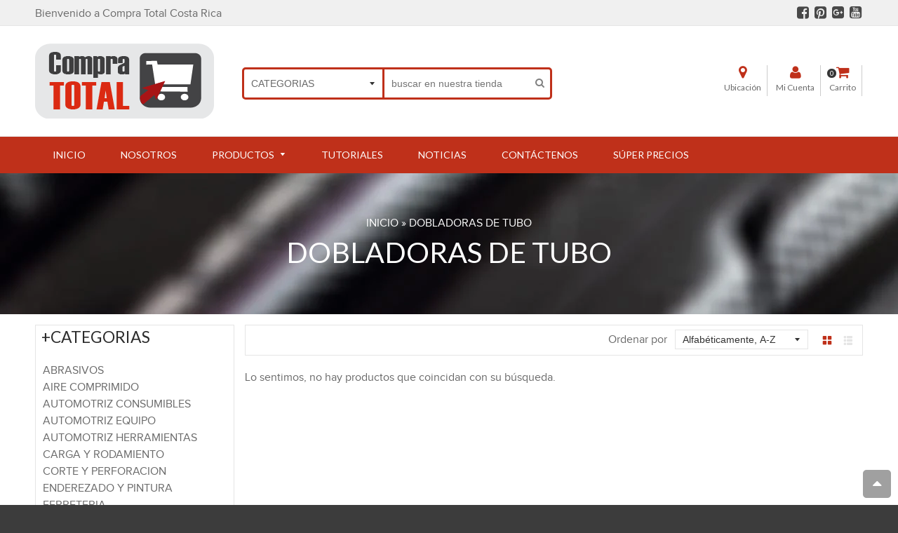

--- FILE ---
content_type: text/html; charset=utf-8
request_url: https://www.compratotal.com/collections/dobladoras-de-tubo-1
body_size: 41879
content:
<!doctype html>
<!--[if IE 8]><html class="no-js lt-ie9" lang="en"> <![endif]-->
<!--[if IE 9 ]><html class="ie9 no-js"> <![endif]-->
<!--[if (gt IE 9)|!(IE)]><!--> <html class="no-js"> <!--<![endif]-->
<head>

  <!-- Basic page needs ================================================== -->
  <meta http-equiv="Content-Type" content="text/html; charset=UTF-8" />
  <!--[if IE]><meta http-equiv='X-UA-Compatible' content='IE=edge,chrome=1' /><![endif]-->

  

  <!-- Title and description ================================================== -->
  
  	        		                    
  <title>DOBLADORAS DE TUBO</title>
  <meta name='description' content='DOBLADORAS DE TUBO' />
  <meta name='keywords' content='hidraulica,manometros,pistones,componentes hidraulicos,prensa hidráulica,hidraulicas,dados para dobladora de tubos,accesorios hidraulicos' />    		        		

<!--JSON-LD data generated by Smart SEO-->
<script type="application/ld+json">
    [
        {
            "@context" : "http://schema.org",
            "@type": "CollectionPage",
            "name": "DOBLADORAS DE TUBO",
            "url": "/collections/dobladoras-de-tubo-1",
            "description": "DOBLADORAS DE TUBO",
            "keywords": "hidraulica,manometros,pistones,componentes hidraulicos,prensa hidráulica,hidraulicas,dados para dobladora de tubos,accesorios hidraulicos",
            "image": "//www.compratotal.com/cdn/shopifycloud/storefront/assets/no-image-2048-a2addb12.gif"
        },
        
    ]
</script>			    

<!--JSON-LD data generated by Smart SEO-->
<script type="application/ld+json">
    
    {
        "@context": "https://schema.org",
        "@type": "LocalBusiness",
        "name": "COMPRA TOTAL",
        "url": "https://www.compratotal.com",
        "description": "Compra Total especialistas en Herramientas, somos importadores y distribuidores de equipos y consumibles para Ferreteria, Industrial, Automotriz en Costa Rica.",
        
        
        
        "hasMap": "https://www.google.com/maps/@9.9080918,-84.0616709,16z", 
        "address": {
            "@type": "PostalAddress",
            "streetAddress": "Carretera circunvalación Zapote, 700 Sur Agencia ICE San Pedro, Oficinas centrales",
            "addressLocality": "Zapote, San José",
            
            "postalCode": "10105",
            "addressCountry": "Costa Rica"
        },
        "geo": {
            "@type": "GeoCoordinates",
            "latitude": 9.9080918,
            "longitude": -84.0616709
        }
    }

</script>

  <!-- Font ================================================== -->
  
  <link rel="stylesheet" type="text/css" href="//fonts.googleapis.com/css?family=Montserrat:300,400,500,600,700">
  
  
  <link rel="stylesheet" type="text/css" href="//fonts.googleapis.com/css?family=Lato:300,400,500,600,700">
  
  
  <!-- Helpers ================================================== -->
  <!-- /snippets/social-meta-tags.liquid -->


  <meta property="og:type" content="website">
  <meta property="og:title" content="DOBLADORAS DE TUBO">
  
  <meta property="og:image" content="http://www.compratotal.com/cdn/shop/t/15/assets/logo.png?v=5700060966455576641485969137">
  <meta property="og:image:secure_url" content="https://www.compratotal.com/cdn/shop/t/15/assets/logo.png?v=5700060966455576641485969137">
  


  <meta property="og:url" content="https://www.compratotal.com/collections/dobladoras-de-tubo-1">
  <meta property="og:site_name" content="COMPRA TOTAL">





  <meta name="twitter:site" content="@">

<meta name="twitter:card" content="summary">


  <link rel="canonical" href="https://www.compratotal.com/collections/dobladoras-de-tubo-1">
  <meta name="viewport" content="width=device-width,initial-scale=1">
  <meta name="theme-color" content="#bf301a">

  <!-- CSS ================================================== -->
  <link href="//www.compratotal.com/cdn/shop/t/15/assets/jquery.fancybox.css?v=179929659961483322731707951586" rel="stylesheet" type="text/css" media="all" />
  <link rel="stylesheet" href="https://maxcdn.bootstrapcdn.com/font-awesome/4.5.0/css/font-awesome.min.css">
  <link href="//www.compratotal.com/cdn/shop/t/15/assets/animate.min.css?v=159196102633764904231476810632" rel="stylesheet" type="text/css" media="all" />
  <link href="//www.compratotal.com/cdn/shop/t/15/assets/swatch.css?v=22696585116936658321476810678" rel="stylesheet" type="text/css" media="all" /> 
  <link href="//www.compratotal.com/cdn/shop/t/15/assets/owl.carousel.min.css?v=112546110432324672691476810659" rel="stylesheet" type="text/css" media="all" />  
  
  <link href="//www.compratotal.com/cdn/shop/t/15/assets/timber.scss.css?v=156633918794508911561707951586" rel="stylesheet" type="text/css" media="all" />  
  
  <link href="//www.compratotal.com/cdn/shop/t/15/assets/home_market.global.scss.css?v=1574176456177495281476810676" rel="stylesheet" type="text/css" media="all" />
  <link href="//www.compratotal.com/cdn/shop/t/15/assets/home_market.style.scss.css?v=175684437336147515811740688288" rel="stylesheet" type="text/css" media="all" />
  <link href="//www.compratotal.com/cdn/shop/t/15/assets/tada.css?v=18899053589108936951476810670" rel="stylesheet" type="text/css" media="all" />
  

  <!-- Header hook for plugins ================================================== -->
  <script>window.performance && window.performance.mark && window.performance.mark('shopify.content_for_header.start');</script><meta id="shopify-digital-wallet" name="shopify-digital-wallet" content="/10889628/digital_wallets/dialog">
<meta name="shopify-checkout-api-token" content="d1d97f017c67473675018fe4421478e0">
<meta id="in-context-paypal-metadata" data-shop-id="10889628" data-venmo-supported="false" data-environment="production" data-locale="es_ES" data-paypal-v4="true" data-currency="USD">
<link rel="alternate" type="application/atom+xml" title="Feed" href="/collections/dobladoras-de-tubo-1.atom" />
<link rel="alternate" type="application/json+oembed" href="https://www.compratotal.com/collections/dobladoras-de-tubo-1.oembed">
<script async="async" src="/checkouts/internal/preloads.js?locale=es-US"></script>
<script id="shopify-features" type="application/json">{"accessToken":"d1d97f017c67473675018fe4421478e0","betas":["rich-media-storefront-analytics"],"domain":"www.compratotal.com","predictiveSearch":true,"shopId":10889628,"locale":"es"}</script>
<script>var Shopify = Shopify || {};
Shopify.shop = "compra-total.myshopify.com";
Shopify.locale = "es";
Shopify.currency = {"active":"USD","rate":"1.0"};
Shopify.country = "US";
Shopify.theme = {"name":"Nuevo Diseño Compra Total - Octubre 2016","id":159798986,"schema_name":null,"schema_version":null,"theme_store_id":null,"role":"main"};
Shopify.theme.handle = "null";
Shopify.theme.style = {"id":null,"handle":null};
Shopify.cdnHost = "www.compratotal.com/cdn";
Shopify.routes = Shopify.routes || {};
Shopify.routes.root = "/";</script>
<script type="module">!function(o){(o.Shopify=o.Shopify||{}).modules=!0}(window);</script>
<script>!function(o){function n(){var o=[];function n(){o.push(Array.prototype.slice.apply(arguments))}return n.q=o,n}var t=o.Shopify=o.Shopify||{};t.loadFeatures=n(),t.autoloadFeatures=n()}(window);</script>
<script id="shop-js-analytics" type="application/json">{"pageType":"collection"}</script>
<script defer="defer" async type="module" src="//www.compratotal.com/cdn/shopifycloud/shop-js/modules/v2/client.init-shop-cart-sync_2Gr3Q33f.es.esm.js"></script>
<script defer="defer" async type="module" src="//www.compratotal.com/cdn/shopifycloud/shop-js/modules/v2/chunk.common_noJfOIa7.esm.js"></script>
<script defer="defer" async type="module" src="//www.compratotal.com/cdn/shopifycloud/shop-js/modules/v2/chunk.modal_Deo2FJQo.esm.js"></script>
<script type="module">
  await import("//www.compratotal.com/cdn/shopifycloud/shop-js/modules/v2/client.init-shop-cart-sync_2Gr3Q33f.es.esm.js");
await import("//www.compratotal.com/cdn/shopifycloud/shop-js/modules/v2/chunk.common_noJfOIa7.esm.js");
await import("//www.compratotal.com/cdn/shopifycloud/shop-js/modules/v2/chunk.modal_Deo2FJQo.esm.js");

  window.Shopify.SignInWithShop?.initShopCartSync?.({"fedCMEnabled":true,"windoidEnabled":true});

</script>
<script>(function() {
  var isLoaded = false;
  function asyncLoad() {
    if (isLoaded) return;
    isLoaded = true;
    var urls = ["\/\/secure.apps.shappify.com\/apps\/csp\/customer_pricing.php?shop=compra-total.myshopify.com","https:\/\/collector.leaddyno.com\/shopify.js?key=08bf692fcfc5c3ab17f74882b8b7ba5c0a239316\u0026shop=compra-total.myshopify.com","\/\/www.powr.io\/powr.js?powr-token=compra-total.myshopify.com\u0026external-type=shopify\u0026shop=compra-total.myshopify.com","https:\/\/chimpstatic.com\/mcjs-connected\/js\/users\/ba094c84ae4e0dd54029279d3\/fe8b749e5af06f0dbf1a48f99.js?shop=compra-total.myshopify.com","https:\/\/compratotal.ladesk.com\/plugins\/Shopify\/shopify.php?ac=getCode\u0026shop=compra-total.myshopify.com","https:\/\/sp-seller.webkul.com\/js\/download_prod.js?shop=compra-total.myshopify.com","https:\/\/sp-seller.webkul.com\/js\/seller_profile_tag.js?shop=compra-total.myshopify.com","https:\/\/sprt-mws-legacy-files.spur-i-t.com\/currencyautoswitcher\/source.js?mw_currencyautoswitcher_t=1544444178\u0026shop=compra-total.myshopify.com","\/\/cdn.shopify.com\/s\/files\/1\/0875\/2064\/files\/easyvideo-1.0.0.js?shop=compra-total.myshopify.com","\/\/searchserverapi.com\/widgets\/shopify\/init.js?a=2r9v5r8j2y\u0026shop=compra-total.myshopify.com","https:\/\/cdn.doofinder.com\/shopify\/doofinder-installed.js?shop=compra-total.myshopify.com"];
    for (var i = 0; i < urls.length; i++) {
      var s = document.createElement('script');
      s.type = 'text/javascript';
      s.async = true;
      s.src = urls[i];
      var x = document.getElementsByTagName('script')[0];
      x.parentNode.insertBefore(s, x);
    }
  };
  if(window.attachEvent) {
    window.attachEvent('onload', asyncLoad);
  } else {
    window.addEventListener('load', asyncLoad, false);
  }
})();</script>
<script id="__st">var __st={"a":10889628,"offset":-21600,"reqid":"224f81aa-15d8-4f13-8764-c9d8bf8576f5-1769287422","pageurl":"www.compratotal.com\/collections\/dobladoras-de-tubo-1","u":"e49bfcdf9c1e","p":"collection","rtyp":"collection","rid":256932487};</script>
<script>window.ShopifyPaypalV4VisibilityTracking = true;</script>
<script id="captcha-bootstrap">!function(){'use strict';const t='contact',e='account',n='new_comment',o=[[t,t],['blogs',n],['comments',n],[t,'customer']],c=[[e,'customer_login'],[e,'guest_login'],[e,'recover_customer_password'],[e,'create_customer']],r=t=>t.map((([t,e])=>`form[action*='/${t}']:not([data-nocaptcha='true']) input[name='form_type'][value='${e}']`)).join(','),a=t=>()=>t?[...document.querySelectorAll(t)].map((t=>t.form)):[];function s(){const t=[...o],e=r(t);return a(e)}const i='password',u='form_key',d=['recaptcha-v3-token','g-recaptcha-response','h-captcha-response',i],f=()=>{try{return window.sessionStorage}catch{return}},m='__shopify_v',_=t=>t.elements[u];function p(t,e,n=!1){try{const o=window.sessionStorage,c=JSON.parse(o.getItem(e)),{data:r}=function(t){const{data:e,action:n}=t;return t[m]||n?{data:e,action:n}:{data:t,action:n}}(c);for(const[e,n]of Object.entries(r))t.elements[e]&&(t.elements[e].value=n);n&&o.removeItem(e)}catch(o){console.error('form repopulation failed',{error:o})}}const l='form_type',E='cptcha';function T(t){t.dataset[E]=!0}const w=window,h=w.document,L='Shopify',v='ce_forms',y='captcha';let A=!1;((t,e)=>{const n=(g='f06e6c50-85a8-45c8-87d0-21a2b65856fe',I='https://cdn.shopify.com/shopifycloud/storefront-forms-hcaptcha/ce_storefront_forms_captcha_hcaptcha.v1.5.2.iife.js',D={infoText:'Protegido por hCaptcha',privacyText:'Privacidad',termsText:'Términos'},(t,e,n)=>{const o=w[L][v],c=o.bindForm;if(c)return c(t,g,e,D).then(n);var r;o.q.push([[t,g,e,D],n]),r=I,A||(h.body.append(Object.assign(h.createElement('script'),{id:'captcha-provider',async:!0,src:r})),A=!0)});var g,I,D;w[L]=w[L]||{},w[L][v]=w[L][v]||{},w[L][v].q=[],w[L][y]=w[L][y]||{},w[L][y].protect=function(t,e){n(t,void 0,e),T(t)},Object.freeze(w[L][y]),function(t,e,n,w,h,L){const[v,y,A,g]=function(t,e,n){const i=e?o:[],u=t?c:[],d=[...i,...u],f=r(d),m=r(i),_=r(d.filter((([t,e])=>n.includes(e))));return[a(f),a(m),a(_),s()]}(w,h,L),I=t=>{const e=t.target;return e instanceof HTMLFormElement?e:e&&e.form},D=t=>v().includes(t);t.addEventListener('submit',(t=>{const e=I(t);if(!e)return;const n=D(e)&&!e.dataset.hcaptchaBound&&!e.dataset.recaptchaBound,o=_(e),c=g().includes(e)&&(!o||!o.value);(n||c)&&t.preventDefault(),c&&!n&&(function(t){try{if(!f())return;!function(t){const e=f();if(!e)return;const n=_(t);if(!n)return;const o=n.value;o&&e.removeItem(o)}(t);const e=Array.from(Array(32),(()=>Math.random().toString(36)[2])).join('');!function(t,e){_(t)||t.append(Object.assign(document.createElement('input'),{type:'hidden',name:u})),t.elements[u].value=e}(t,e),function(t,e){const n=f();if(!n)return;const o=[...t.querySelectorAll(`input[type='${i}']`)].map((({name:t})=>t)),c=[...d,...o],r={};for(const[a,s]of new FormData(t).entries())c.includes(a)||(r[a]=s);n.setItem(e,JSON.stringify({[m]:1,action:t.action,data:r}))}(t,e)}catch(e){console.error('failed to persist form',e)}}(e),e.submit())}));const S=(t,e)=>{t&&!t.dataset[E]&&(n(t,e.some((e=>e===t))),T(t))};for(const o of['focusin','change'])t.addEventListener(o,(t=>{const e=I(t);D(e)&&S(e,y())}));const B=e.get('form_key'),M=e.get(l),P=B&&M;t.addEventListener('DOMContentLoaded',(()=>{const t=y();if(P)for(const e of t)e.elements[l].value===M&&p(e,B);[...new Set([...A(),...v().filter((t=>'true'===t.dataset.shopifyCaptcha))])].forEach((e=>S(e,t)))}))}(h,new URLSearchParams(w.location.search),n,t,e,['guest_login'])})(!0,!0)}();</script>
<script integrity="sha256-4kQ18oKyAcykRKYeNunJcIwy7WH5gtpwJnB7kiuLZ1E=" data-source-attribution="shopify.loadfeatures" defer="defer" src="//www.compratotal.com/cdn/shopifycloud/storefront/assets/storefront/load_feature-a0a9edcb.js" crossorigin="anonymous"></script>
<script data-source-attribution="shopify.dynamic_checkout.dynamic.init">var Shopify=Shopify||{};Shopify.PaymentButton=Shopify.PaymentButton||{isStorefrontPortableWallets:!0,init:function(){window.Shopify.PaymentButton.init=function(){};var t=document.createElement("script");t.src="https://www.compratotal.com/cdn/shopifycloud/portable-wallets/latest/portable-wallets.es.js",t.type="module",document.head.appendChild(t)}};
</script>
<script data-source-attribution="shopify.dynamic_checkout.buyer_consent">
  function portableWalletsHideBuyerConsent(e){var t=document.getElementById("shopify-buyer-consent"),n=document.getElementById("shopify-subscription-policy-button");t&&n&&(t.classList.add("hidden"),t.setAttribute("aria-hidden","true"),n.removeEventListener("click",e))}function portableWalletsShowBuyerConsent(e){var t=document.getElementById("shopify-buyer-consent"),n=document.getElementById("shopify-subscription-policy-button");t&&n&&(t.classList.remove("hidden"),t.removeAttribute("aria-hidden"),n.addEventListener("click",e))}window.Shopify?.PaymentButton&&(window.Shopify.PaymentButton.hideBuyerConsent=portableWalletsHideBuyerConsent,window.Shopify.PaymentButton.showBuyerConsent=portableWalletsShowBuyerConsent);
</script>
<script data-source-attribution="shopify.dynamic_checkout.cart.bootstrap">document.addEventListener("DOMContentLoaded",(function(){function t(){return document.querySelector("shopify-accelerated-checkout-cart, shopify-accelerated-checkout")}if(t())Shopify.PaymentButton.init();else{new MutationObserver((function(e,n){t()&&(Shopify.PaymentButton.init(),n.disconnect())})).observe(document.body,{childList:!0,subtree:!0})}}));
</script>
<link id="shopify-accelerated-checkout-styles" rel="stylesheet" media="screen" href="https://www.compratotal.com/cdn/shopifycloud/portable-wallets/latest/accelerated-checkout-backwards-compat.css" crossorigin="anonymous">
<style id="shopify-accelerated-checkout-cart">
        #shopify-buyer-consent {
  margin-top: 1em;
  display: inline-block;
  width: 100%;
}

#shopify-buyer-consent.hidden {
  display: none;
}

#shopify-subscription-policy-button {
  background: none;
  border: none;
  padding: 0;
  text-decoration: underline;
  font-size: inherit;
  cursor: pointer;
}

#shopify-subscription-policy-button::before {
  box-shadow: none;
}

      </style>

<script>window.performance && window.performance.mark && window.performance.mark('shopify.content_for_header.end');</script>
  <!-- /snippets/oldIE-js.liquid -->


<!--[if lt IE 9]>
<script src="//cdnjs.cloudflare.com/ajax/libs/html5shiv/3.7.2/html5shiv.min.js" type="text/javascript"></script>
<script src="//www.compratotal.com/cdn/shop/t/15/assets/respond.min.js?v=52248677837542619231476810662" type="text/javascript"></script>
<link href="//www.compratotal.com/cdn/shop/t/15/assets/respond-proxy.html" id="respond-proxy" rel="respond-proxy" />
<link href="//www.compratotal.com/search?q=516a7589301b93722d7895fecb6f6c29" id="respond-redirect" rel="respond-redirect" />
<script src="//www.compratotal.com/search?q=516a7589301b93722d7895fecb6f6c29" type="text/javascript"></script>
<![endif]-->



  <script src="//ajax.googleapis.com/ajax/libs/jquery/1.11.0/jquery.min.js" type="text/javascript"></script>
  <script src="https://az814789.vo.msecnd.net/toolkit/1.2.2/appmate.js" type="text/javascript"></script>

<script type="text/javascript">
;(function(){
  if (typeof Appmate === 'undefined') return; // In case lib didn't load.
  Appmate.init({
    shop: {
      domain: 'www.compratotal.com'
    },
    session: {
      customer: ''
    },
    globals: {
      settings: {"color_primary":"#bf301a","color_secondary":"#696969","color_body_bg":"#fff","colorBkgTopHeader":"#f0f0f0","colorHeader":"#000","colorBkgMidHeader":"#ffffff","colorMenuText":"#fff","colorMenuHover":"#e52f13","colorBkgMenu":"#bf301a","colorProductname":"#444","colorTitle":"#2c2c2c","colorBkgHeadingTitle":"#f1f1f1","colorAllCollections":"#eaeaea","colorTextAllCollections":"#3f3f3f","Colorbreadcrumb":"#fff","colorButton":"#666","colorBkgBut":"#e5e5e5","colorTextBut":"#fff","colorBkgButHover":"#bf301a","colorTextBut1":"#696969","colorBkgBut1":"#fff","colorBorBut1":"#ccc","color_footer_bg":"#3c3c3c","color_footer_text":"#f5f5f5","color_footer_social_link":"#f5f5f5","general_font":"Google+Montserrat","title_font":"Google+Lato","mailing_list_active":false,"mailing_head1":"Gánese un DESCUENTO aplicable a su próxima compra en CompraTotal.com","mailing_head2":"","mailing_input":"Su dirección de Email","mailing_button":"Quiero mi descuento","mailing_sub":"Ingrese a su correo electrónico para que confirme haberlo recibido y así califique por su código de descuento aplicable a su próxima compra.","general_gototop":true,"ads_active":false,"ads_number":"4","ads_speed":"8000","welcome":"Bienvenido a Compra Total Costa Rica","logo_use_image":true,"logo_max_width":"450","favicon_enable":false,"display_search":true,"display_search_categories":true,"show_multiple_currencies":false,"currency_format":"money_with_currency_format","supported_currencies":"CRC EUR","default_currency":"USD","currency_heading":"Currency","footer_social_enable":true,"twitter_link":"","facebook_link":"https:\/\/www.facebook.com\/Compra-Total-246146965732222\/","google_link":"https:\/\/plus.google.com\/110658746029094804295","youtube_link":"https:\/\/www.youtube.com\/channel\/UCKqrP-5Imm7f4fsuJ5hc6ig","vimeo_link":"","pinterest_link":"https:\/\/www.pinterest.com\/compratotal\/","instagram_link":"","tumblr_link":"","atom_link":"","megamenu_items_1":"Productos","megamenu_text_1":"","mega_linklist_1":"automotriz","mega_linklist_2":"industrial","mega_linklist_3":"ferreteria-1","display_menu_image_1":false,"megamenu_items_2":"","megamenu_text_2":"","mega_linklist_4":"","mega_linklist_5":"","mega_linklist_6":"","display_menu_image_2":false,"megamenu_icon_hot":"Shop","megamenu_icon_new":"Lookbook","megamenu_icon_sale":"Today's Deals","sbcollections_title":"Categorias","collection_list":"automotriz-equipo","sbcollections_icons":false,"sbcollections_number":true,"megamenu2_1":"ABRASIVOS","megamenu2_1_link":"abrasivos","megamenu2_2":"AUTOMOTRIZ EQUIPO","megamenu2_2_link":"automotriz-equipo","megamenu2_3":"AUTOMOTRIZ CONSUMIBLES","megamenu2_3_link":"automotriz-consumibles","megamenu2_4":"AIRE COMPRIMIDO","megamenu2_4_link":"aire-comprimido","megamenu2_5":"AUTOMOTRIZ HERRAMIENTAS","megamenu2_5_link":"automotriz-herramientas","megamenu2_6":"CARGA Y RODAMIENTO","megamenu2_6_link":"carga-y-rodamiento","megamenu2_7":"CORTE Y PERFORACION","megamenu2_7_link":"corte-y-perforacion","megamenu2_8":"ENDEREZADO Y PINTURA","megamenu2_8_link":"enderezado-y-pintura","megamenu2_9":"HERRAMIENTA MANUAL","megamenu2_9_link":"herramienta-manual","megamenu2_10":"SOLDADURA","megamenu2_10_link":"soldadura","megamenu2_11":"FERRETERIA","megamenu2_11_link":"ferreteria","megamenu2_12":"HIDRAULICA","megamenu2_12_link":"hidraulica","megamenu2_13":"HERRAMIENTA ELECTRICA","megamenu2_13_link":"herramienta-electrica","slideshow_number":"5","slideshow_time":"8000","slideshow_01_title":"","slideshow_01_link":"\/products\/alineadora_tridimensional_optica_exact_linear?variant=25175602759","slideshow_01_desc":"","slideshow_02_title":"","slideshow_02_link":"\/products\/cabina-para-pintura-de-autos-con-quemador-1","slideshow_02_desc":"","slideshow_03_title":"","slideshow_03_link":"#","slideshow_03_desc":"","slideshow_04_title":"","slideshow_04_link":"pages\/search-results-page?q=elevadores+de+parqueo","slideshow_04_desc":"","slideshow_05_title":"","slideshow_05_link":"\/products\/cabina-de-pintura-con-quemador?variant=21144416519","slideshow_05_desc":"","slideshow_06_title":"Happy New Year","slideshow_06_link":"#","slideshow_06_desc":"Happy New Year","home_block1_active":true,"home_block1_heading":"","home_block1_link":"","home_block1_number":"3","home_block1_gallery_auto":true,"home_block1_slide1_linkto":"","home_block1_slide2_linkto":"","home_block1_slide3_linkto":"","home_block1_title":"Destacados","home_block1_collection":"destacados","home_block1_collection_num":"100","home_block1_product_auto":true,"home_block1_brand1_link":"\/collections\/vendors?q=Acme","home_block1_brand2_link":"\/collections\/vendors?q=Loremous","home_block1_brand3_link":"\/collections\/vendors?q=Acme","home_block1_brand4_link":"\/collections\/vendors?q=Loremous","home_block1_brand5_link":"\/collections\/vendors?q=Acme","home_block1_brand6_link":"\/collections\/vendors?q=Loremous","home_block1_brand7_link":"\/collections\/vendors?q=Acme","home_block1_brand8_link":"\/collections\/vendors?q=Loremous","home_block1_banner_linkto":"\/pages\/financiamiento","home_block2_active":false,"home_block2_heading":"","home_block2_link":"","home_block2_number":"3","home_block2_gallery_auto":true,"home_block2_slide1_linkto":"","home_block2_slide2_linkto":"","home_block2_slide3_linkto":"","home_block2_title":"Destacados","home_block2_collection":"home-display","home_block2_collection_num":"10","home_block2_product_auto":true,"home_block2_brand1_link":"www.compratotal.com\/pages\/search-results-page?q=dewalt","home_block2_brand2_link":"www.compratotal.com\/pages\/search-results-page?q=makita\u0026page=2","home_block2_brand3_link":"www.compratotal.com\/pages\/search-results-page?q=NGK\u0026page=2","home_block2_brand4_link":"www.compratotal.com\/pages\/search-results-page?q=corghi","home_block2_brand5_link":"www.compratotal.com\/pages\/search-results-page?q=senco","home_block2_brand6_link":"www.compratotal.com\/pages\/search-results-page?q=total+racing","home_block2_brand7_link":"www.compratotal.com\/pages\/search-results-page?q=total+welding","home_block2_brand8_link":"www.compratotal.com\/pages\/search-results-page?q=jonnesway","home_block2_banner_linkto":"\/pages\/financiamiento","home_block3_active":false,"home_block3_heading":"Ferretero","home_block3_link":"herramienta-manual","home_block3_number":"3","home_block3_gallery_auto":true,"home_block3_slide1_linkto":"products\/gabinete-metalico-rodante-7-gavetas?variant=21533265223","home_block3_slide2_linkto":"products\/maneral-articulado-espiga-1_2-de-450-mm-de-largo?variant=21144518663","home_block3_slide3_linkto":"products\/juego-cubos-espiga-1_2-24-piezas-10-32-mm?variant=21144574151","home_block3_title":"Destacados","home_block3_collection":"destacados-ferretero","home_block3_collection_num":"10","home_block3_product_auto":true,"home_block3_brand1_link":"\/collections\/vendors?q=Acme","home_block3_brand2_link":"\/collections\/vendors?q=Loremous","home_block3_brand3_link":"\/collections\/vendors?q=Acme","home_block3_brand4_link":"\/collections\/vendors?q=Loremous","home_block3_brand5_link":"\/collections\/vendors?q=Acme","home_block3_brand6_link":"\/collections\/vendors?q=Loremous","home_block3_brand7_link":"\/collections\/vendors?q=Acme","home_block3_brand8_link":"\/collections\/vendors?q=Loremous","home_block3_banner_linkto":"\/pages\/financiamiento","home_block4_active":false,"home_block4_heading":"Sport \u0026 Outdoor","home_block4_link":"","home_block4_number":"2","home_block4_gallery_auto":true,"home_block4_slide1_linkto":"\/collections\/toy-and-gift","home_block4_slide2_linkto":"\/collections\/toy-and-gift","home_block4_slide3_linkto":"\/collections\/toy-and-gift","home_block4_title":"Spotlight","home_block4_collection":"","home_block4_collection_num":"6","home_block4_product_auto":true,"home_block4_brand1_link":"\/collections\/vendors?q=Acme","home_block4_brand2_link":"\/collections\/vendors?q=Loremous","home_block4_brand3_link":"\/collections\/vendors?q=Acme","home_block4_brand4_link":"\/collections\/vendors?q=Loremous","home_block4_brand5_link":"\/collections\/vendors?q=Acme","home_block4_brand6_link":"\/collections\/vendors?q=Loremous","home_block4_brand7_link":"\/collections\/vendors?q=Acme","home_block4_brand8_link":"\/collections\/vendors?q=Loremous","home_block4_banner_linkto":"\/collections\/toy-and-gift","footer_newsletter_enable":false,"footer_newsletter_text":"Asegúrese de no perderse nuestras principales ofertas mensuales","footer_newsletter_input":"Ingrese su correo aquí ...","footer_newsletter_action":"suscribase","newsletter_form_action":"https:\/\/compratotal.us13.list-manage.com\/subscribe\/post?u=ba094c84ae4e0dd54029279d3\u0026amp;id=cc690a0731","footer_info_enable":true,"footer_about_show":true,"footer_about_title":"contáctenos","footer_about":"\u003cul class=\"group_information\"\u003e\n              \u003cli\u003e\n\u003ci class=\"fa fa-map-marker\"\u003e\u003c\/i\u003e San José Zapote Yoses Sur,\u003cbr\u003e Costa Rica\u003c\/li\u003e\n              \u003cli\u003e\n\u003ci class=\"fa fa-phone\"\u003e\u003c\/i\u003e +506 4103-1000\u003c\/li\u003e\n              \u003cli\u003e\n\u003ci class=\"fa fa-envelope\"\u003e\u003c\/i\u003e servicio.cliente@compratotal.com\u003c\/li\u003e\n            \u003c\/ul\u003e","footer_info_link":true,"footer_info_link_title":"Informacion","footer_link1":"informacion","footer_link2":"","footer_info_tags":true,"footer_info_tags_title":"Compra Total","footer_info_tags_num":"0","footer_product_cate":true,"footer_product_cate_title":"Categorias","show_paypal":true,"show_visa":true,"show_amex":true,"show_mastercard":true,"show_google":false,"show_dsc":true,"show_dc":true,"show_jcb":true,"show_allcollections_widget":false,"allcollections_heading":"Todas las Categorias","collection_ajaxtag":false,"group_tag_1_label":"Precio","group_tag_1":"Under 100, 100 - 200, 200 - 300, 300 - 400, 400 - 500","group_tag_2_label":"Marca","group_tag_2":"Rado, Omega, Gucci, Tissot, Hamilton, Mondaine, BB","group_tag_3_label":"Tipo","group_tag_3":"Skin Care, Mackup, Body Care, Hair Care, Perfumes","group_tag_4_label":"Color","group_tag_4":"Red, Blue, White, Blue, Yellow","show_textwidgete":false,"textwidget_heading":"Sample Text Area","textwidget_content":"This is Sample Text block. You can type anything that you want your customer see, such as: Welcome Text, New Promotions, Sale information,... And easy change in Customize Setting.","show_featured":true,"featured_prod_heading":"Destacados","featured_prod_collection":"","featured_prod_num":"3","slpro_showname":true,"slpro_showprice":true,"slpro_showsdesc":false,"show_recent":true,"recent_heading":"Productos vistos Recientemente","recent_num":"3","show_sliderbar_banner":true,"sb-banner_link":"\/pages\/financiamiento","show_vendors_widget":false,"vendors_widget_heading":"Marca de Producto","show_types_widget":false,"types_widget_heading":"Tipo de Producto","show_widget_linklist1":true,"widget_linklist1":"categorias","coll_featuredimage":false,"collection_sort":true,"collection_grid_list":true,"collection_grid_list_default":"grid","coll_number":"12","product_image_zoom_type":"lightbox","color_swatch":true,"detail_rating":true,"detail_vendor":true,"detail_type":true,"detail_desc":true,"detail_wislist":true,"detail_extrainfo":true,"detail_extrainfotext":"\u003cul\u003e\n\u003cli\u003e\n\u003cspan class=\"fa-stack fa-lg\"\u003e\u003ci class=\"fa fa-circle fa-stack-2x\"\u003e\u003c\/i\u003e\u003ci class=\"fa fa-shield fa-stack-1x fa-inverse\"\u003e\u003c\/i\u003e\u003c\/span\u003e\u003cspan class=\"detail_more_info\"\u003eGarantía\u003cspan class=\"sub\"\u003eCalidad Comprobada\u003c\/span\u003e\u003c\/span\u003e\n\u003c\/li\u003e\n                      \n\u003cli\u003e\n\u003cspan class=\"fa-stack fa-lg\"\u003e\u003ci class=\"fa fa-circle fa-stack-2x\"\u003e\u003c\/i\u003e\u003ci class=\"fa fa-tty fa-stack-1x fa-inverse\"\u003e\u003c\/i\u003e\u003c\/span\u003e\u003cspan class=\"detail_more_info\"\u003eConsultas\u003cspan class=\"sub\"\u003e +506 4103-1000\u003c\/span\u003e\u003c\/span\u003e\n\u003c\/li\u003e                     \n\u003c\/ul\u003e","detail_nextprev":true,"detail_social":true,"social_sharing_count":true,"social_sharing_style":"","share_facebook":true,"share_twitter":true,"share_pinterest":true,"share_fancy":false,"share_google":true,"share_email":true,"product_tab_products":true,"product_tab_desc":true,"product_tab_warranty":true,"product_tab_warranty_content":"\u003ch2\u003eGarantía\u003c\/h2\u003e\r\n\u003cp style=\"font-size:16px\"\u003ePor favor hacer clic en el siguiente enlace para ver el documento de Garantía de Compra Total\u003c\/p\u003e\r\n\r\n\u003ca href=\"https:\/\/cdn.shopify.com\/s\/files\/1\/1088\/9628\/files\/GARANTIA_FUNCIONAMIENTO_DE_EQUIPOS_Y_HERRAMIENTAS_98c7da9d-d22c-47b2-8290-62c1e24a5c9e.pdf?3904265940834812917\" target=\"blank\"\u003e\r\n\r\n\u003cbutton class=\"btn\" name=\"add\" type=\"submit\"\u003e\r\n\u003cspan\u003eVer Garantía\u003c\/span\u003e\r\n\u003c\/button\u003e\u003c\/a\u003e","product_tab_delivery":true,"product_tab_delivery_content":"\u003ch2\u003eCompra \u0026amp; Entrega - Condiciones Especiales\u003c\/h2\u003e\r\n\u003cp style=\"font-size:16px\"\u003ePor favor hacer clic en el siguiente enlace para ver el documento de Compra y Entrega.\u003c\/p\u003e\r\n\r\n\u003ca href=\"https:\/\/cdn.shopify.com\/s\/files\/1\/1088\/9628\/files\/COMPRATOTAL-CONDICIONES-ESPECIALES.pdf?17275654637719000058\" target=\"blank\"\u003e\r\n\r\n\u003cbutton class=\"btn\" name=\"add\" type=\"submit\"\u003e\r\n\u003cspan\u003eVer Compra y Entrega\u003c\/span\u003e\r\n\u003c\/button\u003e\u003c\/a\u003e","product_tab_payment":true,"product_tab_payment_content":"\u003ch2\u003ePOLITICA DE DEVOLUCIONES\u003c\/h2\u003e\r\n\u003cp style=\"font-size:16px\"\u003eEl Cliente cuenta con un plazo máximo de 5 días hábiles para realizar un la devolución de producto. En el caso de una devolución tanto el producto como su empaque deben encontrarse en perfectas condiciones para la re-venta. Los manuales y accesorios deben ser devueltos y encontrarse en perfectas condiciones. El producto no debe haberse usado para que una devolución sea aceptada. La devolución no implica devolución de dinero, ya que al Cliente se le aplica Nota de Crédito a su nombre por el monto pagado a su favor la cual podrá utilizar en un plazo máximo de 3 meses para realizar una nueva compra utilizando ese monto acreditado. Si la devolución se realiza por medio de encomienda u otro medio de transporte, el Cliente debe asumir este costo.\u003c\/p\u003e","product_tab_customerreview":true,"show_related_products":true,"cart_notes_enable":true,"cart_vendor_enable":true,"ajax_cart_enable":true,"shipping_calculator":"Enabled","shipping_calculator_heading":"Obtener un estimado de Envío","shipping_calculator_default_country":"Costa Rica","shipping_calculator_submit_button_label":"Calcular Envío","shipping_calculator_submit_button_label_disabled":"Calculando...","contact_map":true,"contact_type":"ROADMAP","contact_zoom":"17","contact_address":"9.906261, -84.049198","contact_scroll":false,"lb_limit":"12","twittercard_handle":"@","plus_enable_vendor_images":true,"checkout_header_image":null,"checkout_use_storefront_logo":true,"checkout_logo_image":"\/\/www.compratotal.com\/cdn\/shop\/files\/checkout_logo_14.png?v=1613162257","checkout_logo_position":"left","checkout_logo_size":"medium","checkout_body_background_image":null,"checkout_body_background_color":"#fff","checkout_input_background_color_mode":"white","checkout_sidebar_background_image":null,"checkout_sidebar_background_color":"#fafafa","checkout_heading_font":"Helvetica Neue","checkout_body_font":"Helvetica Neue","checkout_accent_color":"#1990c6","checkout_button_color":"#1990c6","checkout_error_color":"#ff6d6d","checkout_use_header_image":false,"checkout_logo":"logo.png","checkout_use_body_background_image":false,"checkout_use_sidebar_background_image":false,"megamenu_items_3":"","megamenu_text_3":"","mega_linklist_7":"","mega_linklist_8":"","mega_linklist_9":"","display_menu_image_3":true,"megamenu_items_4":"","megamenu_text_4":"","mega_linklist_10":"","mega_linklist_11":"","mega_linklist_12":"","display_menu_image_4":true,"megamenu_items_5":"","megamenu_text_5":"","mega_linklist_13":"","mega_linklist_14":"","mega_linklist_15":"","display_menu_image_5":true,"megamenu_items_6":"","megamenu_text_6":"","mega_linklist_16":"","mega_linklist_17":"","mega_linklist_18":"","display_menu_image_6":true,"megamenu_items_7":"","megamenu_text_7":"","mega_linklist_19":"","mega_linklist_20":"","mega_linklist_21":"","display_menu_image_7":true,"megamenu_items_8":"","megamenu_text_8":"","mega_linklist_22":"","mega_linklist_23":"","mega_linklist_24":"","display_menu_image_8":true,"megamenu_items_9":"","megamenu_text_9":"","mega_linklist_25":"","mega_linklist_26":"","mega_linklist_27":"","display_menu_image_9":true,"megamenu_items_10":"","megamenu_text_10":"","mega_linklist_28":"","mega_linklist_29":"","mega_linklist_30":"","display_menu_image_10":true,"footer_info_post":true,"footer_info_post_title":"Recent Post","footer_info_blog":"news","footer_info_feed":true,"footer_info_feed_title":"Latest Tweet","tweets_id":"634283561642668032","tweets_num":"2","color_body_text":"#333333","color_borders":"#e5e5e5","group_tag_5_label":"","group_tag_5":"","detail_sku":true,"detail_shipping":"1","detail_shippingtext":"","social_twitter_link":"https:\/\/twitter.com\/shopify","social_facebook_link":"https:\/\/www.facebook.com\/shopify","search_autocomplete":true,"search_swiftype":true,"sbcollections_active":true,"sbcollections_desc":true,"checkout_banner_background_color":"#fff","checkout_headline":"","checkout_call_to_action_color":"#8fc243","search-autocomplete":"0","customer_layout":"customer_area"},
      cookie_policy_handle: '',
      customer: '',
      customer_accounts_enabled: true
    }
  });
})();
</script>




<link href="//www.compratotal.com/cdn/shop/t/15/assets/appmate-wishlist-king.scss.css?v=6567349481387174371476810632" rel="stylesheet" type="text/css" media="all" />

<script type="text/javascript">
;(function(){
  if (typeof Appmate === 'undefined') return; // In case lib didn't load.
  Appmate.wk.on({
    'click [data-wk-add-product]': function(event){
      var product = this.getAttribute('data-wk-add-product');
      var variant = $(this).parents('form').find('select[name="id"]').val();
      Appmate.wk.addProduct(product, variant);
    },
    'click [data-wk-remove-product]': function(event){
      var product = this.getAttribute('data-wk-remove-product');
      Appmate.wk.removeProduct(product);
    },
    'click [data-wk-remove-item]': function(event){
      var item = this.getAttribute('data-wk-remove-item');
      $(this).parents('.wk-fadeout').fadeOut(function() {
        Appmate.wk.removeItem(item);
      });
    },
    'click [data-wk-clear-wishlist]': function(event){
      var wishlist = this.getAttribute('data-wk-clear-wishlist');
      Appmate.wk.clear(wishlist);
    },
    'click .wk-add-to-cart': function(event){
      var $elem = $(this);
      $form = $elem.parents('form');
      $elem.prop("disabled", true);
      var item = this.getAttribute('data-wk-item');
      var formData = $form.serialize();
      $elem.parents('.wk-fadeout').fadeOut(function() {
        // Version A: Stay in wishlist when done
        Appmate.wk
        .moveToCart(item, formData)
        .then(function(){
          window.scrollTo(0, 0);
          location.reload();
        });
        // Version B: Navigate to basket when done
        // Appmate.wk
        // .removeItem(item)
        // .then(function(){
        //   $form.submit();
        // });
      });
      event.preventDefault();
    },
    'render .wk-option-select': function(elem){
      appmateOptionSelect(elem);
    }
  });
})();
</script>





<script id="wishlist-link" data="wishlist" type="text/x-template" app="wishlist-king">
<a href="{{ wishlist.url }}" class="wk-link wk-{{ wishlist.state }}" title="Favoritos"><span class="wk-label">Favoritos</span> <span class="wk-count">({{ wishlist.item_count }})</span></a>
</script>

<script id="wishlist-link-li" data="wishlist" type="text/x-template" app="wishlist-king">
<li class="wk-wishlist-li">
  {% include 'wishlist-link' %}
</li>
</script>

<script id="wishlist-dropdown-li" data="wishlist" type="text/x-template" app="wishlist-king">
<li class="wk-dropdown-toggle wk-{{ wishlist.state }}">
  {% include 'wishlist-link' %}
  {% include 'wishlist-dropdown-box' %}
</li>
</script>

<script id="wishlist-dropdown-span" data="wishlist" type="text/x-template" app="wishlist-king">
<span class="wk-dropdown-toggle wk-{{ wishlist.state }}">
  {% include 'wishlist-link' %}
  {% include 'wishlist-dropdown-box' %}
</span>
</script>

<script id="wishlist-dropdown-box" data="wishlist" type="text/x-template" app="wishlist-king">
<div id="wk-dropdown-wrapper">
  <ul class="wk-dropdown">
    {% assign products = wishlist.products | reverse %}
    {% for product in products limit:5 %}
    <li class="wk-dropdown-item" data-wishlist-item="">
      <div class="wk-dropdown-thumb">
        <a href="{{ product.url }}" class="wk-variant-link" title="Ver producto">
          <img src="{{ product | variant_img_url: 'medium' }}" alt="{{ product.title }}" class="wk-variant-image" />
        </a>
      </div>
      <div class="wk-dropdown-details">
        <p class="wk-dd-title">
          <a href="{{ product.url }}" class="wk-variant-link" title="Ver producto">{{ product.title }}</a>
        </p>
        <p class="wk-dd-price">from {{ product.price_min | money }}</p>
      </div>
    </li>
    {% endfor %}
  </ul>
  {% if wishlist.item_count > 0 %}
  <a class="wk-button-wishlist-view" href="{{ wishlist.url }}" title="Ver Favoritos">Ver Favoritos</a>
  {% else %}
  <span class="wk-button-wishlist-view">Tu lista de favoritos está vacía...</span>
  {% endif %}
</div>
</script>

<script id="wishlist-button-product" data="product" type="text/x-template" app="wishlist-king">
{% if product.in_wishlist %}
  {% assign btn_text = 'Eliminar de favoritos' %}
  {% assign btn_title = 'Eliminar de favoritos' %}
  {% assign btn_action = 'wk-remove-product' %}
{% else %}
  {% assign btn_text = 'Agregar a favoritos' %}
  {% assign btn_title = 'Agregar a favoritos' %}
  {% assign btn_action = 'wk-add-product' %}
{% endif %}

<button type="button" class="wk-button-product {{ btn_action }}" title="{{ btn_title }}" data-{{ btn_action }}="{{ product.id }}">
  <span class="wk-label">{{ btn_text }}</span>
</button>
</script>

<script id="wishlist-button-collection" data="product" type="text/x-template" app="wishlist-king">
{% if product.in_wishlist %}
  {% assign btn_text = 'Eliminar de favoritos' %}
  {% assign btn_title = 'Eliminar de favoritos' %}
  {% assign btn_action = 'wk-remove-product' %}
{% else %}
  {% assign btn_text = 'Agregar a favoritos' %}
  {% assign btn_title = 'Agregar a favoritos' %}
  {% assign btn_action = 'wk-add-product' %}
{% endif %}

<button type="button" class="wk-button-collection {{ btn_action }}" title="{{ btn_title }}" data-{{ btn_action }}="{{ product.id }}">
  <span class="wk-label">{{ btn_text }}</span>
</button>
</script>

<script id="wishlist-button-wishlist-page" data="product" type="text/x-template" app="wishlist-king">
{% assign btn_text = 'Eliminar de favoritos' %}
{% assign btn_title = 'Eliminar de favoritos' %}

<button type="button" class="wk-button-wishlist-page-remove" title="{{ btn_title }}" data-wk-remove-item="{{ product.wishlist_item_id }}">
  <span class="wk-label">{{ btn_text }}</span>
</button>
</script>

<script id="wishlist-button-wishlist-clear" data="wishlist" type="text/x-template" app="wishlist-king">
{% assign btn_text = 'Vaciar favoritos' %}
{% assign btn_title = 'Vaciar favoritos' %}
{% assign btn_class = 'wk-button-wishlist-clear' %}

<button type="button" class="{{ btn_class }}" title="{{ btn_title }}" data-wk-clear-wishlist="{{ wishlist.id }}">
  <span class="wk-label">{{ btn_text }}</span>
</button>
</script>

<script id="wishlist-collection" data="wishlist" type="text/x-template" app="wishlist-king">
<div class='wishlist-collection'>
{% if wishlist.item_count == 0 %}
  {% include 'wishlist-collection-empty' %}
{% else %}
  {% if customer_accounts_enabled and customer == false %}
    {% include 'wishlist-collection-login-note' %}
  {% endif %}
  {% include 'wishlist-collection-loop' %}
  {% include 'wishlist-button-wishlist-clear' %}
{% endif %}
</div>
</script>

<script id="wishlist-collection-empty" data="wishlist" type="text/x-template" app="wishlist-king">
<div class="wk-row">
  <div class="wk-span12">
    <p class="wk-wishlist-empty-note">Haz clic en el <span class="justheart"></span> para guardar un producto en tu lista de productos favoritos.</p>
  </div>
</div>
</script>

<script id="wishlist-collection-login-note" data="wishlist" type="text/x-template" app="wishlist-king">
<div class="wk-row">
  <p class="wk-span12 wk-login-note">
    ¿Quieres guardar tu lista de productos favoritos? Te invitamos a <a href="/account/login">iniciar sesión</a> o <a href="/account/register">registrarte</a>.
  </p>
</div>
</script>

<script id="wishlist-collection-loop" data="wishlist" type="text/x-template" app="wishlist-king">
<div class="wk-row">
  {% for product in wishlist.products %}
    {% assign hide_default_title = false %}
    {% if product.variants.length == 1 and product.variants[0].title contains 'Default' %}
      {% assign hide_default_title = true %}
    {% endif %}

    {% assign items_per_row = 4 %}
    {% assign wk_item_width = 100 | devide_by: items_per_row %}

    <div class="wk-item-column" style="width: {{ wk_item_width }}%">
      <div id="wk-item-{{ product.wishlist_item_id }}" class="wk-item {{ wk_item_class }} wk-fadeout" data-wk-item="{{ product.wishlist_item_id }}">

        {% include 'wishlist-collection-product-image' with product %}
        {% include 'wishlist-button-wishlist-page' with product %}
        {% include 'wishlist-collection-product-title' with product %}
        {% include 'wishlist-collection-product-price' %}
        {% include 'wishlist-collection-product-form' with product %}
      </div>
    </div>
  {% endfor %}
</div>
</script>

<script id="wishlist-collection-product-image" data="wishlist" type="text/x-template" app="wishlist-king">
<div class="wk-image">
  <a href="{{ product | variant_url }}" class="wk-variant-link wk-content" title="Ver producto">
    <img class="wk-variant-image"
       src="{{ product | variant_img_url: 'large' }}"
       alt="{{ product.title }}" />
  </a>
</div>
</script>

<script id="wishlist-collection-product-title" data="wishlist" type="text/x-template" app="wishlist-king">
<div class="wk-product-title">
  <a href="{{ product | variant_url }}" class="wk-variant-link" title="Ver producto"><strong>{{ product.title }}</strong></a>
</div>
</script>

<script id="wishlist-collection-product-price" data="wishlist" type="text/x-template" app="wishlist-king">
{% assign variant = product.selected_or_first_available_variant %}
<div class="wk-purchase">
  <span class="wk-price wk-price-preview">
    {% if variant.price < variant.compare_at_price %}
    <span class="saleprice">{{ variant.price | money }}</span> <del>{{ variant.compare_at_price | money }}</del>
    {% else %}
    {{ variant.price | money }}
    {% endif %}
  </span>
</div>
</script>

<script id="wishlist-collection-product-form" data="wishlist" type="text/x-template" app="wishlist-king">
<form id="wk-add-item-form-{{ product.wishlist_item_id }}"
    action="/cart/add" method="post"
    class="wk-add-item-form">

  <!-- Begin product options -->
  <div class="wk-product-options {% if hide_default_title %}wk-no-options{% endif %}">

    <div class="wk-select" {% if hide_default_title %} style="display:none"{% endif %}>
      <select id="wk-option-select-{{ product.wishlist_item_id }}"
          class="wk-option-select" name="id">

        {% for variant in product.variants %}
        <option value="{{ variant.id }}" {% if variant == product.selected_or_first_available_variant %}selected="selected"{% endif %}>
          {{ variant.title }} - {{ variant.price | money }}
        </option>
        {% endfor %}

      </select>
    </div>

    {% if settings.display_quantity_dropdown and product.available %}
    <div class="wk-selector-wrapper">
      <label>Quantity</label>
      <input class="wk-quantity" type="number" name="quantity" value="1" class="wk-item-quantity" />
    </div>
    {% endif %}

    <div class="wk-purchase-section{% if product.variants.length > 1 %} wk-multiple{% endif %}">
      {% unless product.available %}
      <input type="submit" class="wk-add-to-cart disabled" disabled="disabled" value="Agotado" />
      {% else %}
      <input type="submit" class="wk-add-to-cart" data-wk-item="{{ product.wishlist_item_id }}" name="add" value="Agregar al Carrito" />
      {% endunless %}
    </div>
  </div>
  <!-- End product options -->
</form>
</script>






<script>
var appmateSelectCallback = function(variant, selector) {
  var shop = Appmate.wk.globals.shop;
  var product = Appmate.wk.getProduct(variant.product_id);
  var itemId = $(selector.variantIdField).parents('[data-wk-item]').attr('data-wk-item');
  var container = $('#wk-item-' + itemId);
  if (variant) {
    Appmate.wk.updateItem(itemId, {selected_variant_id: variant.id});
  }
  var imageUrl = '';
  if (variant && variant.image) {
    imageUrl = Appmate.wk.filters.img_url(variant, 'large');
  } else if (product) {
    imageUrl = Appmate.wk.filters.img_url(product, 'large');
  }
  if (imageUrl) {
    container.find('.wk-variant-image').attr('src', imageUrl);
  }
  var formatMoney = Appmate.wk.filters.money;
  if (variant && (variant.available || variant.inventory_policy === 'continue')) {
    container.find('.wk-add-to-cart').removeAttr('disabled').removeClass('disabled').attr('value', 'Agregar al Carrito');
    if(variant.price < variant.compare_at_price){
      container.find('.wk-price-preview').html(formatMoney(variant.price) + " <del>" + formatMoney(variant.compare_at_price) + "</del>");
    } else {
      container.find('.wk-price-preview').html(formatMoney(variant.price));
    }
  } else {
    container.find('.wk-add-to-cart').addClass('disabled').attr('disabled', 'disabled').attr('value', 'Agotado');
    var message = variant ? "Agotado" : "Indisponible";
    container.find('.wk-price-preview').text(message);
  }
};
function appmateOptionSelect(el){
  if (!Shopify || !Shopify.OptionSelectors) {
    throw new Error('Missing option_selection.js! Please check templates/page.wishlist.liquid');
  }
  var id = el.getAttribute('id');
  var itemId = $(el).parents('[data-wk-item]').attr('data-wk-item');
  var container = $('#wk-item-' + itemId);
  Appmate.wk.getItem(itemId).then(function(product){
    var selector = new Shopify.OptionSelectors(id, {
      product: product,
      onVariantSelected: appmateSelectCallback,
      enableHistoryState: false
    });
    if (product.selected_variant_id) {
      selector.selectVariant(product.selected_variant_id);
    }
    // Add label if only one product option and it isn't 'Title'.
    if (product.options.length == 1 && product.options[0] != 'Title') {
      $(container)
      .find('.selector-wrapper:eq(0)')
      .prepend('<label>' + product.options[0] + '</label>');
    }
  });
}
</script>






  <script src="//www.compratotal.com/cdn/shop/t/15/assets/modernizr.min.js?v=137617515274177302221476810658" type="text/javascript"></script>
  <script src="//www.compratotal.com/cdn/shop/t/15/assets/jquery.fancybox.min.js?v=72616516887452960261476810651" type="text/javascript"></script>
  <script src="//www.compratotal.com/cdn/shop/t/15/assets/owl.carousel.min.js?v=29039801512336166901476810659" type="text/javascript"></script>
  <script src="//www.compratotal.com/cdn/shop/t/15/assets/jquery.tweet.min.js?v=42167546628440177581476810652" type="text/javascript"></script>

  
  
  
    
    
  <!-- Swiftype meta search ================================================== -->
  

  
  <meta property='st:title' content='DOBLADORAS DE TUBO' />
  
  
  

  
  <script src="//www.compratotal.com/cdn/shop/t/15/assets/jquery.api.js?v=63376043461179688951476810650" type="text/javascript"></script>
  
  <script src="//www.compratotal.com/cdn/shop/t/15/assets/jquery.optionSelect.js?v=54338590596837047101476810651" type="text/javascript"></script>
  <!--------------------------------------------------------------------->
  
   <script type="text/javascript">
      function shappify_options_rendered(){
      	els = pojQuery("#233609");
        for(var i=0; i<els.length;i++){
        	var el = els[i];
          	el.selectedIndex=1;
        }
        $('#233609').change().val();
      }
   </script>
  
  <!--------------------------------------------------------------------->
  
  <!-- BEGIN: Spin Studio -->
  <link href="//www.compratotal.com/cdn/shop/t/15/assets/spin-studio.css?v=30086652991010428271476810678" rel="stylesheet" type="text/css" media="all" />
  <!-- END: Spin Studio -->
  
  <link rel="shortcut icon" href="//www.compratotal.com/cdn/shop/t/15/assets/favicon.png?v=41048975179588260721476810636" type="image/png" />
  
<!--DOOFINDER-SHOPIFY-->  <script>
  const dfLayerOptions = {
    installationId: 'c166b6d0-f3fc-4485-8f11-12cdad12fc9e',
    zone: 'us1'
  };

  
/** START SHOPIFY ADD TO CART **/
document.addEventListener('doofinder.cart.add', function(event) {

  const product_endpoint = new URL(event.detail.link).pathname + '.js'

  fetch(product_endpoint, {
      method: 'GET',
      headers: {
        'Content-Type': 'application/json'
      },
    })
    .then(response => {
      return response.json()
    })
    .then(data => {
      variant_id = get_variant_id(parseInt(event.detail.item_id), data)
      if (variant_id) {
        add_to_cart(variant_id, event.detail.amount)
      } else {
        window.location.href = event.detail.link
      }
    })
    .catch((error) => {
      console.error('Error:', error)
    })

  function get_variant_id(product_id, product_data) {
    if (product_data.variants.length > 1) {
      if (is_variant_id_in_list(product_id, product_data.variants)) {
        return product_id
      }
      return false
    } else {
      return product_data.variants[0].id
    }
  }

  function is_variant_id_in_list(variant_id, variant_list) {
    let is_variant = false

    variant_list.forEach(variant => {
      if (variant.id === variant_id) {
        is_variant = true
      }
    })

    return is_variant
  }

  function add_to_cart(id, amount) {
    let formData = {
      'items': [{
        'id': id,
        'quantity': amount
      }],
      sections: "cart-items,cart-icon-bubble,cart-live-region-text,cart-footer"
    }

    const route = window.Shopify.routes.root ?
      window.Shopify.routes.root + 'cart/add.js' :
      window.Shopify.routes.cart_url + '/add.js' ;

    fetch(route, {
        method: 'POST',
        headers: {
          'Content-Type': 'application/json'
        },
        body: JSON.stringify(formData)
      })
      .then(response => response.json())
      .then(data => {renderSections(data.sections)})
      .catch((error) => {
        console.error('Error:', error)
      });
  }

  function renderSections(sections){
    for( section_id in sections ){
      let section = document.querySelector("#"+section_id);
      let section_html = sections[section_id];
      if(section && section_html){
        section.innerHTML = section_html;
      }
    }
  }
});
/** END SHOPIFY ADD TO CART **/


/** START SHOPIFY OPTIONS **/
dfLayerOptions.language = "es";
/** END SHOPIFY OPTIONS **/



  (function (l, a, y, e, r, s) {
    r = l.createElement(a); r.onload = e; r.async = 1; r.src = y;
    s = l.getElementsByTagName(a)[0]; s.parentNode.insertBefore(r, s);
  })(document, 'script', 'https://cdn.doofinder.com/livelayer/1/js/loader.min.js', function () {
    doofinderLoader.load(dfLayerOptions);
  });
</script>
  <!--/DOOFINDER-SHOPIFY--><link href="https://monorail-edge.shopifysvc.com" rel="dns-prefetch">
<script>(function(){if ("sendBeacon" in navigator && "performance" in window) {try {var session_token_from_headers = performance.getEntriesByType('navigation')[0].serverTiming.find(x => x.name == '_s').description;} catch {var session_token_from_headers = undefined;}var session_cookie_matches = document.cookie.match(/_shopify_s=([^;]*)/);var session_token_from_cookie = session_cookie_matches && session_cookie_matches.length === 2 ? session_cookie_matches[1] : "";var session_token = session_token_from_headers || session_token_from_cookie || "";function handle_abandonment_event(e) {var entries = performance.getEntries().filter(function(entry) {return /monorail-edge.shopifysvc.com/.test(entry.name);});if (!window.abandonment_tracked && entries.length === 0) {window.abandonment_tracked = true;var currentMs = Date.now();var navigation_start = performance.timing.navigationStart;var payload = {shop_id: 10889628,url: window.location.href,navigation_start,duration: currentMs - navigation_start,session_token,page_type: "collection"};window.navigator.sendBeacon("https://monorail-edge.shopifysvc.com/v1/produce", JSON.stringify({schema_id: "online_store_buyer_site_abandonment/1.1",payload: payload,metadata: {event_created_at_ms: currentMs,event_sent_at_ms: currentMs}}));}}window.addEventListener('pagehide', handle_abandonment_event);}}());</script>
<script id="web-pixels-manager-setup">(function e(e,d,r,n,o){if(void 0===o&&(o={}),!Boolean(null===(a=null===(i=window.Shopify)||void 0===i?void 0:i.analytics)||void 0===a?void 0:a.replayQueue)){var i,a;window.Shopify=window.Shopify||{};var t=window.Shopify;t.analytics=t.analytics||{};var s=t.analytics;s.replayQueue=[],s.publish=function(e,d,r){return s.replayQueue.push([e,d,r]),!0};try{self.performance.mark("wpm:start")}catch(e){}var l=function(){var e={modern:/Edge?\/(1{2}[4-9]|1[2-9]\d|[2-9]\d{2}|\d{4,})\.\d+(\.\d+|)|Firefox\/(1{2}[4-9]|1[2-9]\d|[2-9]\d{2}|\d{4,})\.\d+(\.\d+|)|Chrom(ium|e)\/(9{2}|\d{3,})\.\d+(\.\d+|)|(Maci|X1{2}).+ Version\/(15\.\d+|(1[6-9]|[2-9]\d|\d{3,})\.\d+)([,.]\d+|)( \(\w+\)|)( Mobile\/\w+|) Safari\/|Chrome.+OPR\/(9{2}|\d{3,})\.\d+\.\d+|(CPU[ +]OS|iPhone[ +]OS|CPU[ +]iPhone|CPU IPhone OS|CPU iPad OS)[ +]+(15[._]\d+|(1[6-9]|[2-9]\d|\d{3,})[._]\d+)([._]\d+|)|Android:?[ /-](13[3-9]|1[4-9]\d|[2-9]\d{2}|\d{4,})(\.\d+|)(\.\d+|)|Android.+Firefox\/(13[5-9]|1[4-9]\d|[2-9]\d{2}|\d{4,})\.\d+(\.\d+|)|Android.+Chrom(ium|e)\/(13[3-9]|1[4-9]\d|[2-9]\d{2}|\d{4,})\.\d+(\.\d+|)|SamsungBrowser\/([2-9]\d|\d{3,})\.\d+/,legacy:/Edge?\/(1[6-9]|[2-9]\d|\d{3,})\.\d+(\.\d+|)|Firefox\/(5[4-9]|[6-9]\d|\d{3,})\.\d+(\.\d+|)|Chrom(ium|e)\/(5[1-9]|[6-9]\d|\d{3,})\.\d+(\.\d+|)([\d.]+$|.*Safari\/(?![\d.]+ Edge\/[\d.]+$))|(Maci|X1{2}).+ Version\/(10\.\d+|(1[1-9]|[2-9]\d|\d{3,})\.\d+)([,.]\d+|)( \(\w+\)|)( Mobile\/\w+|) Safari\/|Chrome.+OPR\/(3[89]|[4-9]\d|\d{3,})\.\d+\.\d+|(CPU[ +]OS|iPhone[ +]OS|CPU[ +]iPhone|CPU IPhone OS|CPU iPad OS)[ +]+(10[._]\d+|(1[1-9]|[2-9]\d|\d{3,})[._]\d+)([._]\d+|)|Android:?[ /-](13[3-9]|1[4-9]\d|[2-9]\d{2}|\d{4,})(\.\d+|)(\.\d+|)|Mobile Safari.+OPR\/([89]\d|\d{3,})\.\d+\.\d+|Android.+Firefox\/(13[5-9]|1[4-9]\d|[2-9]\d{2}|\d{4,})\.\d+(\.\d+|)|Android.+Chrom(ium|e)\/(13[3-9]|1[4-9]\d|[2-9]\d{2}|\d{4,})\.\d+(\.\d+|)|Android.+(UC? ?Browser|UCWEB|U3)[ /]?(15\.([5-9]|\d{2,})|(1[6-9]|[2-9]\d|\d{3,})\.\d+)\.\d+|SamsungBrowser\/(5\.\d+|([6-9]|\d{2,})\.\d+)|Android.+MQ{2}Browser\/(14(\.(9|\d{2,})|)|(1[5-9]|[2-9]\d|\d{3,})(\.\d+|))(\.\d+|)|K[Aa][Ii]OS\/(3\.\d+|([4-9]|\d{2,})\.\d+)(\.\d+|)/},d=e.modern,r=e.legacy,n=navigator.userAgent;return n.match(d)?"modern":n.match(r)?"legacy":"unknown"}(),u="modern"===l?"modern":"legacy",c=(null!=n?n:{modern:"",legacy:""})[u],f=function(e){return[e.baseUrl,"/wpm","/b",e.hashVersion,"modern"===e.buildTarget?"m":"l",".js"].join("")}({baseUrl:d,hashVersion:r,buildTarget:u}),m=function(e){var d=e.version,r=e.bundleTarget,n=e.surface,o=e.pageUrl,i=e.monorailEndpoint;return{emit:function(e){var a=e.status,t=e.errorMsg,s=(new Date).getTime(),l=JSON.stringify({metadata:{event_sent_at_ms:s},events:[{schema_id:"web_pixels_manager_load/3.1",payload:{version:d,bundle_target:r,page_url:o,status:a,surface:n,error_msg:t},metadata:{event_created_at_ms:s}}]});if(!i)return console&&console.warn&&console.warn("[Web Pixels Manager] No Monorail endpoint provided, skipping logging."),!1;try{return self.navigator.sendBeacon.bind(self.navigator)(i,l)}catch(e){}var u=new XMLHttpRequest;try{return u.open("POST",i,!0),u.setRequestHeader("Content-Type","text/plain"),u.send(l),!0}catch(e){return console&&console.warn&&console.warn("[Web Pixels Manager] Got an unhandled error while logging to Monorail."),!1}}}}({version:r,bundleTarget:l,surface:e.surface,pageUrl:self.location.href,monorailEndpoint:e.monorailEndpoint});try{o.browserTarget=l,function(e){var d=e.src,r=e.async,n=void 0===r||r,o=e.onload,i=e.onerror,a=e.sri,t=e.scriptDataAttributes,s=void 0===t?{}:t,l=document.createElement("script"),u=document.querySelector("head"),c=document.querySelector("body");if(l.async=n,l.src=d,a&&(l.integrity=a,l.crossOrigin="anonymous"),s)for(var f in s)if(Object.prototype.hasOwnProperty.call(s,f))try{l.dataset[f]=s[f]}catch(e){}if(o&&l.addEventListener("load",o),i&&l.addEventListener("error",i),u)u.appendChild(l);else{if(!c)throw new Error("Did not find a head or body element to append the script");c.appendChild(l)}}({src:f,async:!0,onload:function(){if(!function(){var e,d;return Boolean(null===(d=null===(e=window.Shopify)||void 0===e?void 0:e.analytics)||void 0===d?void 0:d.initialized)}()){var d=window.webPixelsManager.init(e)||void 0;if(d){var r=window.Shopify.analytics;r.replayQueue.forEach((function(e){var r=e[0],n=e[1],o=e[2];d.publishCustomEvent(r,n,o)})),r.replayQueue=[],r.publish=d.publishCustomEvent,r.visitor=d.visitor,r.initialized=!0}}},onerror:function(){return m.emit({status:"failed",errorMsg:"".concat(f," has failed to load")})},sri:function(e){var d=/^sha384-[A-Za-z0-9+/=]+$/;return"string"==typeof e&&d.test(e)}(c)?c:"",scriptDataAttributes:o}),m.emit({status:"loading"})}catch(e){m.emit({status:"failed",errorMsg:(null==e?void 0:e.message)||"Unknown error"})}}})({shopId: 10889628,storefrontBaseUrl: "https://www.compratotal.com",extensionsBaseUrl: "https://extensions.shopifycdn.com/cdn/shopifycloud/web-pixels-manager",monorailEndpoint: "https://monorail-edge.shopifysvc.com/unstable/produce_batch",surface: "storefront-renderer",enabledBetaFlags: ["2dca8a86"],webPixelsConfigList: [{"id":"410517797","configuration":"{\"pixel_id\":\"437409150707710\",\"pixel_type\":\"facebook_pixel\",\"metaapp_system_user_token\":\"-\"}","eventPayloadVersion":"v1","runtimeContext":"OPEN","scriptVersion":"ca16bc87fe92b6042fbaa3acc2fbdaa6","type":"APP","apiClientId":2329312,"privacyPurposes":["ANALYTICS","MARKETING","SALE_OF_DATA"],"dataSharingAdjustments":{"protectedCustomerApprovalScopes":["read_customer_address","read_customer_email","read_customer_name","read_customer_personal_data","read_customer_phone"]}},{"id":"144113957","eventPayloadVersion":"v1","runtimeContext":"LAX","scriptVersion":"1","type":"CUSTOM","privacyPurposes":["ANALYTICS"],"name":"Google Analytics tag (migrated)"},{"id":"shopify-app-pixel","configuration":"{}","eventPayloadVersion":"v1","runtimeContext":"STRICT","scriptVersion":"0450","apiClientId":"shopify-pixel","type":"APP","privacyPurposes":["ANALYTICS","MARKETING"]},{"id":"shopify-custom-pixel","eventPayloadVersion":"v1","runtimeContext":"LAX","scriptVersion":"0450","apiClientId":"shopify-pixel","type":"CUSTOM","privacyPurposes":["ANALYTICS","MARKETING"]}],isMerchantRequest: false,initData: {"shop":{"name":"COMPRA TOTAL","paymentSettings":{"currencyCode":"USD"},"myshopifyDomain":"compra-total.myshopify.com","countryCode":"CR","storefrontUrl":"https:\/\/www.compratotal.com"},"customer":null,"cart":null,"checkout":null,"productVariants":[],"purchasingCompany":null},},"https://www.compratotal.com/cdn","fcfee988w5aeb613cpc8e4bc33m6693e112",{"modern":"","legacy":""},{"shopId":"10889628","storefrontBaseUrl":"https:\/\/www.compratotal.com","extensionBaseUrl":"https:\/\/extensions.shopifycdn.com\/cdn\/shopifycloud\/web-pixels-manager","surface":"storefront-renderer","enabledBetaFlags":"[\"2dca8a86\"]","isMerchantRequest":"false","hashVersion":"fcfee988w5aeb613cpc8e4bc33m6693e112","publish":"custom","events":"[[\"page_viewed\",{}],[\"collection_viewed\",{\"collection\":{\"id\":\"256932487\",\"title\":\"DOBLADORAS DE TUBO\",\"productVariants\":[]}}]]"});</script><script>
  window.ShopifyAnalytics = window.ShopifyAnalytics || {};
  window.ShopifyAnalytics.meta = window.ShopifyAnalytics.meta || {};
  window.ShopifyAnalytics.meta.currency = 'USD';
  var meta = {"products":[],"page":{"pageType":"collection","resourceType":"collection","resourceId":256932487,"requestId":"224f81aa-15d8-4f13-8764-c9d8bf8576f5-1769287422"}};
  for (var attr in meta) {
    window.ShopifyAnalytics.meta[attr] = meta[attr];
  }
</script>
<script class="analytics">
  (function () {
    var customDocumentWrite = function(content) {
      var jquery = null;

      if (window.jQuery) {
        jquery = window.jQuery;
      } else if (window.Checkout && window.Checkout.$) {
        jquery = window.Checkout.$;
      }

      if (jquery) {
        jquery('body').append(content);
      }
    };

    var hasLoggedConversion = function(token) {
      if (token) {
        return document.cookie.indexOf('loggedConversion=' + token) !== -1;
      }
      return false;
    }

    var setCookieIfConversion = function(token) {
      if (token) {
        var twoMonthsFromNow = new Date(Date.now());
        twoMonthsFromNow.setMonth(twoMonthsFromNow.getMonth() + 2);

        document.cookie = 'loggedConversion=' + token + '; expires=' + twoMonthsFromNow;
      }
    }

    var trekkie = window.ShopifyAnalytics.lib = window.trekkie = window.trekkie || [];
    if (trekkie.integrations) {
      return;
    }
    trekkie.methods = [
      'identify',
      'page',
      'ready',
      'track',
      'trackForm',
      'trackLink'
    ];
    trekkie.factory = function(method) {
      return function() {
        var args = Array.prototype.slice.call(arguments);
        args.unshift(method);
        trekkie.push(args);
        return trekkie;
      };
    };
    for (var i = 0; i < trekkie.methods.length; i++) {
      var key = trekkie.methods[i];
      trekkie[key] = trekkie.factory(key);
    }
    trekkie.load = function(config) {
      trekkie.config = config || {};
      trekkie.config.initialDocumentCookie = document.cookie;
      var first = document.getElementsByTagName('script')[0];
      var script = document.createElement('script');
      script.type = 'text/javascript';
      script.onerror = function(e) {
        var scriptFallback = document.createElement('script');
        scriptFallback.type = 'text/javascript';
        scriptFallback.onerror = function(error) {
                var Monorail = {
      produce: function produce(monorailDomain, schemaId, payload) {
        var currentMs = new Date().getTime();
        var event = {
          schema_id: schemaId,
          payload: payload,
          metadata: {
            event_created_at_ms: currentMs,
            event_sent_at_ms: currentMs
          }
        };
        return Monorail.sendRequest("https://" + monorailDomain + "/v1/produce", JSON.stringify(event));
      },
      sendRequest: function sendRequest(endpointUrl, payload) {
        // Try the sendBeacon API
        if (window && window.navigator && typeof window.navigator.sendBeacon === 'function' && typeof window.Blob === 'function' && !Monorail.isIos12()) {
          var blobData = new window.Blob([payload], {
            type: 'text/plain'
          });

          if (window.navigator.sendBeacon(endpointUrl, blobData)) {
            return true;
          } // sendBeacon was not successful

        } // XHR beacon

        var xhr = new XMLHttpRequest();

        try {
          xhr.open('POST', endpointUrl);
          xhr.setRequestHeader('Content-Type', 'text/plain');
          xhr.send(payload);
        } catch (e) {
          console.log(e);
        }

        return false;
      },
      isIos12: function isIos12() {
        return window.navigator.userAgent.lastIndexOf('iPhone; CPU iPhone OS 12_') !== -1 || window.navigator.userAgent.lastIndexOf('iPad; CPU OS 12_') !== -1;
      }
    };
    Monorail.produce('monorail-edge.shopifysvc.com',
      'trekkie_storefront_load_errors/1.1',
      {shop_id: 10889628,
      theme_id: 159798986,
      app_name: "storefront",
      context_url: window.location.href,
      source_url: "//www.compratotal.com/cdn/s/trekkie.storefront.8d95595f799fbf7e1d32231b9a28fd43b70c67d3.min.js"});

        };
        scriptFallback.async = true;
        scriptFallback.src = '//www.compratotal.com/cdn/s/trekkie.storefront.8d95595f799fbf7e1d32231b9a28fd43b70c67d3.min.js';
        first.parentNode.insertBefore(scriptFallback, first);
      };
      script.async = true;
      script.src = '//www.compratotal.com/cdn/s/trekkie.storefront.8d95595f799fbf7e1d32231b9a28fd43b70c67d3.min.js';
      first.parentNode.insertBefore(script, first);
    };
    trekkie.load(
      {"Trekkie":{"appName":"storefront","development":false,"defaultAttributes":{"shopId":10889628,"isMerchantRequest":null,"themeId":159798986,"themeCityHash":"18232682550754109719","contentLanguage":"es","currency":"USD","eventMetadataId":"379aed3a-87db-409e-a910-da3b7cada794"},"isServerSideCookieWritingEnabled":true,"monorailRegion":"shop_domain","enabledBetaFlags":["65f19447"]},"Session Attribution":{},"S2S":{"facebookCapiEnabled":false,"source":"trekkie-storefront-renderer","apiClientId":580111}}
    );

    var loaded = false;
    trekkie.ready(function() {
      if (loaded) return;
      loaded = true;

      window.ShopifyAnalytics.lib = window.trekkie;

      var originalDocumentWrite = document.write;
      document.write = customDocumentWrite;
      try { window.ShopifyAnalytics.merchantGoogleAnalytics.call(this); } catch(error) {};
      document.write = originalDocumentWrite;

      window.ShopifyAnalytics.lib.page(null,{"pageType":"collection","resourceType":"collection","resourceId":256932487,"requestId":"224f81aa-15d8-4f13-8764-c9d8bf8576f5-1769287422","shopifyEmitted":true});

      var match = window.location.pathname.match(/checkouts\/(.+)\/(thank_you|post_purchase)/)
      var token = match? match[1]: undefined;
      if (!hasLoggedConversion(token)) {
        setCookieIfConversion(token);
        window.ShopifyAnalytics.lib.track("Viewed Product Category",{"currency":"USD","category":"Collection: dobladoras-de-tubo-1","collectionName":"dobladoras-de-tubo-1","collectionId":256932487,"nonInteraction":true},undefined,undefined,{"shopifyEmitted":true});
      }
    });


        var eventsListenerScript = document.createElement('script');
        eventsListenerScript.async = true;
        eventsListenerScript.src = "//www.compratotal.com/cdn/shopifycloud/storefront/assets/shop_events_listener-3da45d37.js";
        document.getElementsByTagName('head')[0].appendChild(eventsListenerScript);

})();</script>
  <script>
  if (!window.ga || (window.ga && typeof window.ga !== 'function')) {
    window.ga = function ga() {
      (window.ga.q = window.ga.q || []).push(arguments);
      if (window.Shopify && window.Shopify.analytics && typeof window.Shopify.analytics.publish === 'function') {
        window.Shopify.analytics.publish("ga_stub_called", {}, {sendTo: "google_osp_migration"});
      }
      console.error("Shopify's Google Analytics stub called with:", Array.from(arguments), "\nSee https://help.shopify.com/manual/promoting-marketing/pixels/pixel-migration#google for more information.");
    };
    if (window.Shopify && window.Shopify.analytics && typeof window.Shopify.analytics.publish === 'function') {
      window.Shopify.analytics.publish("ga_stub_initialized", {}, {sendTo: "google_osp_migration"});
    }
  }
</script>
<script
  defer
  src="https://www.compratotal.com/cdn/shopifycloud/perf-kit/shopify-perf-kit-3.0.4.min.js"
  data-application="storefront-renderer"
  data-shop-id="10889628"
  data-render-region="gcp-us-east1"
  data-page-type="collection"
  data-theme-instance-id="159798986"
  data-theme-name=""
  data-theme-version=""
  data-monorail-region="shop_domain"
  data-resource-timing-sampling-rate="10"
  data-shs="true"
  data-shs-beacon="true"
  data-shs-export-with-fetch="true"
  data-shs-logs-sample-rate="1"
  data-shs-beacon-endpoint="https://www.compratotal.com/api/collect"
></script>
</head>

<body id="dobladoras-de-tubo" class="template-collection" >

   
    <!-- Bold: Memberships -->
    
    <!-- end Bold code -->
  
  <div id="NavDrawer" class="drawer drawer--left">
        <div class="drawer__header">
      <div class="drawer__title h3">Navegar</div>
      <div class="drawer__close js-drawer-close">
        <button type="button" class="icon-fallback-text">
          <span class="icon icon-x" aria-hidden="true"></span>
          <span class="fallback-text">Cerrar menú</span>
        </button>
      </div>
    </div>
    <!-- begin mobile-nav -->
    <ul class="mobile-nav">
      
        
        
          <li class="mobile-nav__item">
            <a href="/" class="mobile-nav__link">Inicio</a>
          </li>
        
      
        
        
          <li class="mobile-nav__item">
            <a href="/pages/perfil" class="mobile-nav__link">Nosotros</a>
          </li>
        
      
        
        
          <li class="mobile-nav__item" aria-haspopup="true">
            <div class="mobile-nav__has-sublist">
              <a href="/collections/all" class="mobile-nav__link">Productos</a>
              <div class="mobile-nav__toggle">
                <button type="button" class="icon-fallback-text mobile-nav__toggle-open">
                  <span class="icon icon-plus" aria-hidden="true"></span>
                  <span class="fallback-text">See More</span>
                </button>
                <button type="button" class="icon-fallback-text mobile-nav__toggle-close">
                  <span class="icon icon-minus" aria-hidden="true"></span>
                  <span class="fallback-text">"Cerrar carrito"</span>
                </button>
              </div>
            </div>
            <ul class="mobile-nav__sublist megamenu__dropdown mobile_megamenu_1">
              
                
                <li class="nav-links nav-links01 grid__item small-one-whole">
                  
                  <ul>
                    <li class="list-title">AUTOMOTRIZ</li>
                    
                    <li class="list-unstyled nav-sub-mega">
                      <a href="/collections/automotriz-consumibles">CONSUMIBLES</a>           
                    </li>
                    
                    <li class="list-unstyled nav-sub-mega">
                      <a href="/collections/automotriz-equipo">EQUIPO</a>           
                    </li>
                    
                    <li class="list-unstyled nav-sub-mega">
                      <a href="/collections/automotriz-herramientas">HERRAMIENTAS</a>           
                    </li>
                    
                    <li class="list-unstyled nav-sub-mega">
                      <a href="/collections/aire-comprimido">AIRE COMPRIMIDO</a>           
                    </li>
                    
                    <li class="list-unstyled nav-sub-mega">
                      <a href="/collections/enderezado-y-pintura">ENDEREZADO Y PINTURA</a>           
                    </li>
                    
                    <li class="list-unstyled nav-sub-mega">
                      <a href="/collections/hidraulica">HIDRAULICA</a>           
                    </li>
                    
                  </ul>
                </li>
                
                
                <li class="nav-links nav-links02 grid__item small-one-whole">
                  
                  <ul>
                    <li class="list-title">INDUSTRIAL</li>
                    
                    <li class="list-unstyled nav-sub-mega">
                      <a href="/collections/carga-y-rodamiento">CARGA Y RODAMIENTO</a>           
                    </li>
                    
                    <li class="list-unstyled nav-sub-mega">
                      <a href="/collections/corte-y-perforacion">CORTE Y PERFORACION</a>           
                    </li>
                    
                    <li class="list-unstyled nav-sub-mega">
                      <a href="/collections/soldadura">SOLDADURA</a>           
                    </li>
                    
                  </ul>
                </li>
                
                
                <li class="nav-links nav-links03 grid__item small-one-whole">
                  
                  <ul>
                    <li class="list-title">FERRETERIA</li>
                    
                    <li class="list-unstyled nav-sub-mega">
                      <a href="/collections/abrasivos">ABRASIVOS</a>           
                    </li>
                    
                    <li class="list-unstyled nav-sub-mega">
                      <a href="/collections/ferreteria">FERRETERIA</a>           
                    </li>
                    
                    <li class="list-unstyled nav-sub-mega">
                      <a href="/collections/herramienta-electrica">HERRAMIENTA ELECTRICA</a>           
                    </li>
                    
                    <li class="list-unstyled nav-sub-mega">
                      <a href="/collections/herramienta-manual">HERRAMIENTA MANUAL</a>           
                    </li>
                    
                  </ul>
                </li>
                
            </ul>
          </li>
        
      
        
        
          <li class="mobile-nav__item">
            <a href="/pages/tutoriales" class="mobile-nav__link">Tutoriales</a>
          </li>
        
      
        
        
          <li class="mobile-nav__item">
            <a href="/blogs/news" class="mobile-nav__link">Noticias</a>
          </li>
        
      
        
        
          <li class="mobile-nav__item">
            <a href="/pages/contactenos" class="mobile-nav__link">Contáctenos</a>
          </li>
        
      
        
        
          <li class="mobile-nav__item">
            <a href="/pages/promociones-1" class="mobile-nav__link">Súper precios</a>
          </li>
        
      

	  <!-- Customer links -->
      
        
          <li class="mobile-nav__item">
            <a href="/account/login" id="customer_login_link">Ingresar</a>
          </li>
          
          <li class="mobile-nav__item">
            <a href="/account/register" id="customer_register_link">Crear cuenta</a>
          </li>
          
        
      
    </ul>
  </div>
  <div id="CartDrawer" class="drawer drawer--right">
        <div class="drawer__header">
      <div class="drawer__title h3">Carrito de compra</div>
      <div class="drawer__close js-drawer-close">
        <button type="button" class="icon-fallback-text">
          <span class="icon icon-x" aria-hidden="true"></span>
          <span class="fallback-text">"Cerrar carrito"</span>
        </button>
      </div>
    </div>
    <div id="CartContainer"></div>    
  </div>
  <div id="PageContainer" class="is-moved-by-drawer">
    
    
    <!-- Top Other -->
    <div id="top-header" class="grid--full grid--table">
      <div class="wrapper">
  <div id="topother-header" class="grid--full grid--table">
    <div class="grid__item one-half top-header-left">
      Bienvenido a Compra Total Costa Rica
    </div>
    <div class="grid__item one-half top-header-right">    
     <!-- <div class="currency-picker">
        
      </div> -->
      
      
      
       
      <div class="fi-content inline-list social-icons">
        
        <a target="_blank" href="https://www.facebook.com/Compra-Total-246146965732222/" title="Facebook" class="icon-social facebook" data-toggle="tooltip" data-placement="top"><i class="fa fa-facebook-square"></i></a>            
        <a target="_blank" href="https://www.pinterest.com/compratotal/" title="Pinterest" class="icon-social pinterest" data-toggle="tooltip" data-placement="top"><i class="fa fa-pinterest-square"></i></a>
        
        <a target="_blank" href="https://plus.google.com/110658746029094804295" title="Google+" class="icon-social google" data-toggle="tooltip" data-placement="top"><i class="fa fa-google-plus-square"></i></a>
                    
        <a target="_blank" href="https://www.youtube.com/channel/UCKqrP-5Imm7f4fsuJ5hc6ig" title="Youtube" class="icon-social youtube" data-toggle="tooltip" data-placement="top"><i class="fa fa-youtube-square"></i></a>
        
        
        
        
        
        
      </div>
      
    </div>
  </div>
</div>
    </div>  

    <!-- Main Header -->
    <header class="site-header">
      <div class="wrapper">
				<div id="main-header" class="grid--full grid--table">
          <div class="grid__item small--one-whole medium--one-whole two-eighths">
            
              <div class="h1 site-header__logo large--left" itemscope itemtype="http://schema.org/Organization">
            
              
                <a href="/" itemprop="url" class="site-header__logo-link">
                  <img src="//www.compratotal.com/cdn/shop/t/15/assets/logo.png?v=5700060966455576641485969137" alt="COMPRA TOTAL" itemprop="logo">
                </a>
              
            
              </div>
            
          </div>
          <div class="grid__item small--one-whole medium--one-whole three-eighths mobile-bottom">
            <div class="large--hide medium-down--show navigation-icon">
              <div class="grid">
                <div class="grid__item one-half">
                  <div class="site-nav--mobile">
                    <button type="button" class="icon-fallback-text site-nav__link js-drawer-open-left" aria-controls="NavDrawer" aria-expanded="false">
                      <span class="icon icon-hamburger" aria-hidden="true"></span>
                      <span class="fallback-text">Menú</span>
                    </button>
                  </div>
                </div>
              </div>
            </div>
            
            <div class="site-header__search">
              <form action="/search" method="get" class="input-group search-bar">
  
  <div class="collections-selector">
    <select class="single-option-selector" data-option="collection-option" id="collection-option" name="collection">
      <option value="all">Categorias</option>
                                 
         
           <option value="abrasivos">ABRASIVOS</option>
         
                                 
         
                                 
         
           <option value="accesorios-aire-comprimido">ACCESORIOS AIRE COMPRIMIDO</option>
         
                                 
         
           <option value="accesorios-corte-y-perforacion">ACCESORIOS CORTE Y PERFORACION</option>
         
                                 
         
           <option value="accesorios-para-alineadoras">ACCESORIOS PARA ALINEADORAS</option>
         
                                 
         
           <option value="accesorios-para-alineadoras-1">ACCESORIOS PARA ALINEADORAS</option>
         
                                 
         
                                 
         
                                 
         
           <option value="accesorios-para-balanceadoras">ACCESORIOS PARA BALANCEADORAS</option>
         
                                 
         
           <option value="accesorios-para-bancos-de-enderezado">ACCESORIOS PARA BANCOS DE ENDEREZADO</option>
         
                                 
         
           <option value="accesorios-para-cables">ACCESORIOS PARA CABLES</option>
         
                                 
         
           <option value="accesorios-para-cadenas">ACCESORIOS PARA CADENAS</option>
         
                                 
         
                                 
         
                                 
         
           <option value="accesorios-para-cortadoras-plasma">ACCESORIOS PARA CORTADORAS PLASMA</option>
         
                                 
         
                                 
         
                                 
         
           <option value="accesorios-para-elevadores">ACCESORIOS PARA ELEVADORES</option>
         
                                 
         
           <option value="accesorios-para-engrase">ACCESORIOS PARA ENGRASE</option>
         
                                 
         
           <option value="accesorios-para-equipos-oxiacetileno">ACCESORIOS PARA EQUIPOS OXIACETILENO</option>
         
                                 
         
                                 
         
           <option value="accesorios-para-herramienta-neumatica">ACCESORIOS PARA HERRAMIENTA NEUMATICA</option>
         
                                 
         
           <option value="accesorios-para-herramienta-neumatica-1">ACCESORIOS PARA HERRAMIENTA NEUMATICA</option>
         
                                 
         
           <option value="accesorios-para-herramientas-electricas">ACCESORIOS PARA HERRAMIENTAS ELECTRICAS</option>
         
                                 
         
                                 
         
                                 
         
           <option value="accesorios-para-limpieza">ACCESORIOS PARA LIMPIEZA</option>
         
                                 
         
           <option value="accesorios-para-lubricacion">ACCESORIOS PARA LUBRICACION</option>
         
                                 
         
                                 
         
           <option value="accesorios-para-soldadoras-de-arco">ACCESORIOS PARA SOLDADORAS DE ARCO</option>
         
                                 
         
           <option value="accesorios-para-soldadoras-mig">ACCESORIOS PARA SOLDADORAS MIG</option>
         
                                 
         
           <option value="accesorios-y-componentes-hidraulicos">ACCESORIOS Y COMPONENTES HIDRAULICOS</option>
         
                                 
         
                                 
         
           <option value="aceites">ACEITES</option>
         
                                 
         
                                 
         
                                 
         
           <option value="aceites-para-compresor">ACEITES PARA COMPRESOR</option>
         
                                 
         
           <option value="aceites-para-direccion-hidraulica">ACEITES PARA DIRECCION HIDRAULICA</option>
         
                                 
         
                                 
         
           <option value="aceites-penetrantes">ACEITES PENETRANTES</option>
         
                                 
         
           <option value="aceites-penetrantes-1">ACEITES PENETRANTES</option>
         
                                 
         
           <option value="aceites-y-lubricantes">ACEITES Y LUBRICANTES</option>
         
                                 
         
           <option value="acido-muriatico">ACIDO MURIATICO</option>
         
                                 
         
           <option value="acoples-y-fitineria">ACOPLES Y FITINERIA</option>
         
                                 
         
                                 
         
           <option value="adhesivo-para-retrovisor">ADHESIVO PARA RETROVISOR</option>
         
                                 
         
                                 
         
           <option value="adhesivos-silicones-pegamentos-y-epoxicos">ADHESIVOS, SILICONES, PEGAMENTOS Y EPOXICOS</option>
         
                                 
         
           <option value="aditivos">ADITIVOS</option>
         
                                 
         
           <option value="aditivos-para-aceite">ADITIVOS PARA ACEITE</option>
         
                                 
         
           <option value="aditivos-para-diesel">ADITIVOS PARA DIESEL</option>
         
                                 
         
           <option value="aditivos-para-gasolina">ADITIVOS PARA GASOLINA</option>
         
                                 
         
           <option value="agua-electropura-para-bateria">AGUA ELECTROPURA PARA BATERIA</option>
         
                                 
         
           <option value="aire-comprimido">AIRE COMPRIMIDO</option>
         
                                 
         
           <option value="alemites">ALEMITES</option>
         
                                 
         
           <option value="alemites-graseras">ALEMITES (GRASERAS)</option>
         
                                 
         
           <option value="alicates-corrientes">ALICATES CORRIENTES</option>
         
                                 
         
           <option value="alicates-de-presion">ALICATES DE PRESION</option>
         
                                 
         
           <option value="alicates-de-puntas">ALICATES DE PUNTAS</option>
         
                                 
         
           <option value="alicates-para-anillar">ALICATES PARA ANILLAR</option>
         
                                 
         
           <option value="alicates-para-electricista">ALICATES PARA ELECTRICISTA</option>
         
                                 
         
           <option value="alicates-para-seguros">ALICATES PARA SEGUROS</option>
         
                                 
         
                                 
         
           <option value="alicates-para-uso-automotriz">ALICATES PARA USO AUTOMOTRIZ</option>
         
                                 
         
           <option value="alicates-pico-lora">ALICATES PICO LORA</option>
         
                                 
         
           <option value="alicates-y-cortadoras">ALICATES Y CORTADORAS</option>
         
                                 
         
           <option value="alineador-de-tubones">ALINEADOR DE TUBONES</option>
         
                                 
         
           <option value="alineadoras">ALINEADORAS</option>
         
                                 
         
           <option value="alineadoras-1">ALINEADORAS</option>
         
                                 
         
           <option value="alineadoras-tridimensionales-y-ccd">ALINEADORAS TRIDIMENSIONALES Y CCD</option>
         
                                 
         
           <option value="alineadores-de-luces">ALINEADORES DE LUCES</option>
         
                                 
         
                                 
         
                                 
         
                                 
         
                                 
         
           <option value="analizadores-de-baterias">ANALIZADORES DE BATERIAS</option>
         
                                 
         
           <option value="analizadores-de-gases">ANALIZADORES DE GASES</option>
         
                                 
         
                                 
         
           <option value="antorcha-mig">ANTORCHA MIG</option>
         
                                 
         
           <option value="aplicaciones-especiales">APLICACIONES ESPECIALES</option>
         
                                 
         
                                 
         
           <option value="arrancador-para-motores">ARRANCADOR PARA MOTORES</option>
         
                                 
         
           <option value="articulaciones-borrachos">ARTICULACIONES (BORRACHOS)</option>
         
                                 
         
           <option value="aspirado-y-lavado">ASPIRADO Y LAVADO</option>
         
                                 
         
           <option value="aspirado-y-lavado-1">ASPIRADO Y LAVADO</option>
         
                                 
         
                                 
         
                                 
         
           <option value="aspiradoras-servicio-liviano">ASPIRADORAS SERVICIO LIVIANO</option>
         
                                 
         
           <option value="aspiradoras-servicio-pesado">ASPIRADORAS SERVICIO PESADO</option>
         
                                 
         
           <option value="aspiradoras-centrales-de-aspiracion-y-accesorios">ASPIRADORAS, CENTRALES DE ASPIRACION Y ACCESORIOS</option>
         
                                 
         
                                 
         
           <option value="automotriz">AUTOMOTRIZ</option>
         
                                 
         
           <option value="automotriz-consumibles">AUTOMOTRIZ CONSUMIBLES</option>
         
                                 
         
           <option value="automotriz-equipo">AUTOMOTRIZ EQUIPO</option>
         
                                 
         
           <option value="automotriz-herramientas">AUTOMOTRIZ HERRAMIENTAS</option>
         
                                 
         
           <option value="automotriz-herramientas-1">AUTOMOTRIZ HERRAMIENTAS</option>
         
                                 
         
                                 
         
                                 
         
           <option value="balanceadoras">BALANCEADORAS</option>
         
                                 
         
           <option value="balanceadoras-para-camion">BALANCEADORAS PARA CAMION</option>
         
                                 
         
           <option value="balanceo-de-llantas">BALANCEO DE LLANTAS</option>
         
                                 
         
           <option value="bancos-de-enderezado">BANCOS DE ENDEREZADO</option>
         
                                 
         
                                 
         
                                 
         
           <option value="barras-y-platinas-para-alinear">BARRAS Y PLATINAS PARA ALINEAR</option>
         
                                 
         
                                 
         
                                 
         
                                 
         
                                 
         
                                 
         
           <option value="bombas-manuales-para-aceite">BOMBAS MANUALES PARA ACEITE</option>
         
                                 
         
           <option value="bombas-para-aceite">BOMBAS PARA ACEITE</option>
         
                                 
         
           <option value="bombas-para-grasa">BOMBAS PARA GRASA</option>
         
                                 
         
                                 
         
                                 
         
           <option value="bombas-y-pistones">BOMBAS Y PISTONES</option>
         
                                 
         
           <option value="boquillas-mig">BOQUILLAS MIG</option>
         
                                 
         
           <option value="boquillas-para-inflar">BOQUILLAS PARA INFLAR</option>
         
                                 
         
           <option value="boquillas-para-oxiacetileno">BOQUILLAS PARA OXIACETILENO</option>
         
                                 
         
                                 
         
           <option value="bornes-y-accesorios-para-bateria">BORNES Y ACCESORIOS PARA BATERIA</option>
         
                                 
         
           <option value="botadores">BOTADORES</option>
         
                                 
         
           <option value="brocas">BROCAS</option>
         
                                 
         
                                 
         
                                 
         
           <option value="brocas-para-metal">BROCAS PARA METAL</option>
         
                                 
         
                                 
         
           <option value="brocas-sierra">BROCAS SIERRA</option>
         
                                 
         
           <option value="brocas-sierra-bi-metalicas">BROCAS SIERRA BI-METALICAS</option>
         
                                 
         
                                 
         
           <option value="bujias">BUJIAS</option>
         
                                 
         
           <option value="bujias-de-precalentamiento">BUJIAS DE PRECALENTAMIENTO</option>
         
                                 
         
           <option value="bujias-de-prueba">BUJIAS DE PRUEBA</option>
         
                                 
         
           <option value="bujias-cables-y-cobertores">BUJIAS, CABLES Y COBERTORES</option>
         
                                 
         
           <option value="burras-o-soportes-para-vehiculos">BURRAS O SOPORTES PARA VEHICULOS</option>
         
                                 
         
           <option value="cabinas-de-pintura">CABINAS DE PINTURA</option>
         
                                 
         
           <option value="cabinas-de-pintura-1">CABINAS DE PINTURA</option>
         
                                 
         
           <option value="cables">CABLES</option>
         
                                 
         
           <option value="cables-jumper-o-lagartos-para-bateria">CABLES (JUMPER O LAGARTOS) PARA BATERIA</option>
         
                                 
         
           <option value="cables-jumper-para-bateria">CABLES JUMPER PARA BATERIA</option>
         
                                 
         
           <option value="cables-porta-electrodo">CABLES PORTA ELECTRODO</option>
         
                                 
         
           <option value="cadena-acerada">CADENA ACERADA</option>
         
                                 
         
           <option value="cadena-galvanizada">CADENA GALVANIZADA</option>
         
                                 
         
           <option value="cadena-para-tackle-manual">CADENA PARA TACKLE MANUAL</option>
         
                                 
         
           <option value="cadenas">CADENAS</option>
         
                                 
         
                                 
         
           <option value="cajas-para-herramientas">CAJAS PARA HERRAMIENTAS</option>
         
                                 
         
                                 
         
                                 
         
           <option value="camillas-para-mecanico">CAMILLAS PARA MECANICO</option>
         
                                 
         
                                 
         
                                 
         
           <option value="cardas-raspadores">CARDAS (RASPADORES)</option>
         
                                 
         
           <option value="carga-y-rodamiento">CARGA Y RODAMIENTO</option>
         
                                 
         
                                 
         
           <option value="cargadores-y-probadores-de-baterias">CARGADORES Y PROBADORES DE BATERIAS</option>
         
                                 
         
                                 
         
           <option value="carretes-para-mangueras-de-aceite">CARRETES PARA MANGUERAS DE ACEITE</option>
         
                                 
         
           <option value="carretes-para-mangueras-de-grasa">CARRETES PARA MANGUERAS DE GRASA</option>
         
                                 
         
                                 
         
                                 
         
                                 
         
                                 
         
                                 
         
           <option value="centrales-de-aspiracion">CENTRALES DE ASPIRACION</option>
         
                                 
         
           <option value="centropuntos-y-punzones">CENTROPUNTOS Y PUNZONES</option>
         
                                 
         
           <option value="centropuntos-cinceles-cortafrios-botadores">CENTROPUNTOS, CINCELES, CORTAFRIOS, BOTADORES</option>
         
                                 
         
                                 
         
                                 
         
                                 
         
                                 
         
                                 
         
                                 
         
                                 
         
           <option value="cepillos-para-bornes-de-bateria">CEPILLOS PARA BORNES DE BATERIA</option>
         
                                 
         
                                 
         
           <option value="ceras-y-pulidores">CERAS Y PULIDORES</option>
         
                                 
         
           <option value="chimbos-neumaticos">CHIMBOS NEUMATICOS</option>
         
                                 
         
                                 
         
           <option value="chupones-para-esmerilar-valvulas">CHUPONES PARA ESMERILAR VALVULAS</option>
         
                                 
         
           <option value="cianoacrilatos-y-goma-loca">CIANOACRILATOS Y GOMA LOCA</option>
         
                                 
         
           <option value="cinceles">CINCELES</option>
         
                                 
         
           <option value="cinchas-para-anillar">CINCHAS PARA ANILLAR</option>
         
                                 
         
           <option value="cintas">CINTAS</option>
         
                                 
         
                                 
         
                                 
         
                                 
         
                                 
         
                                 
         
                                 
         
                                 
         
           <option value="clavos-acero-y-tachuelones-lisos">CLAVOS ACERO Y TACHUELONES LISOS</option>
         
                                 
         
                                 
         
           <option value="cobertores">COBERTORES</option>
         
                                 
         
           <option value="cobertores-y-protectores">COBERTORES Y PROTECTORES</option>
         
                                 
         
           <option value="compresores">COMPRESORES</option>
         
                                 
         
           <option value="compresores-de-piston">COMPRESORES DE PISTON</option>
         
                                 
         
           <option value="compresores-de-tornillo">COMPRESORES DE TORNILLO</option>
         
                                 
         
                                 
         
           <option value="comprimidores-de-resortes-y-caliper">COMPRIMIDORES DE RESORTES Y CALIPER</option>
         
                                 
         
           <option value="conectores-para-cable">CONECTORES PARA CABLE</option>
         
                                 
         
           <option value="conos-magneticos-y-evidenciadores">CONOS MAGNETICOS Y EVIDENCIADORES</option>
         
                                 
         
           <option value="contrapesas-para-balancear">CONTRAPESAS PARA BALANCEAR</option>
         
                                 
         
           <option value="contrapesas-para-balancear-1">CONTRAPESAS PARA BALANCEAR</option>
         
                                 
         
                                 
         
           <option value="cortadoras-de-gazas-de-botas-de-eje">CORTADORAS DE GAZAS DE BOTAS DE EJE</option>
         
                                 
         
                                 
         
                                 
         
           <option value="cortadoras-diagonales">CORTADORAS DIAGONALES</option>
         
                                 
         
                                 
         
                                 
         
                                 
         
                                 
         
           <option value="corte-y-perforacion">CORTE Y PERFORACION</option>
         
                                 
         
           <option value="cremas-de-manos">CREMAS DE MANOS</option>
         
                                 
         
           <option value="cubo-de-ajuste-piston-de-caliper">CUBO DE AJUSTE PISTON DE CALIPER</option>
         
                                 
         
           <option value="cubos-con-punta-allen">CUBOS CON PUNTA ALLEN</option>
         
                                 
         
                                 
         
                                 
         
                                 
         
                                 
         
                                 
         
                                 
         
                                 
         
                                 
         
                                 
         
                                 
         
                                 
         
                                 
         
                                 
         
                                 
         
           <option value="cubos-para-bujia">CUBOS PARA BUJIA</option>
         
                                 
         
           <option value="cubos-para-tornillo-de-techo">CUBOS PARA TORNILLO DE TECHO</option>
         
                                 
         
                                 
         
                                 
         
           <option value="cubos-y-accesorios">CUBOS Y ACCESORIOS</option>
         
                                 
         
           <option value="cubos-y-accesorios-1">CUBOS Y ACCESORIOS</option>
         
                                 
         
                                 
         
                                 
         
                                 
         
                                 
         
                                 
         
                                 
         
                                 
         
           <option value="cutter-metalico">CUTTER METALICO</option>
         
                                 
         
                                 
         
           <option value="cutters">CUTTERS</option>
         
                                 
         
                                 
         
           <option value="dados-para-hacer-roscas">DADOS PARA HACER ROSCAS</option>
         
                                 
         
                                 
         
                                 
         
                                 
         
                                 
         
                                 
         
                                 
         
           <option value="desarmadoras-con-accesorios-perfiles-bajos">DESARMADORAS CON ACCESORIOS PERFILES BAJOS</option>
         
                                 
         
           <option value="desarmadoras-de-camion-y-tractores">DESARMADORAS DE CAMION Y TRACTORES</option>
         
                                 
         
                                 
         
           <option value="desarmadoras-standard">DESARMADORAS STANDARD</option>
         
                                 
         
           <option value="desarmadoras-y-expansores-de-llantas">DESARMADORAS Y EXPANSORES DE LLANTAS</option>
         
                                 
         
           <option value="desatornilladores">DESATORNILLADORES</option>
         
                                 
         
                                 
         
           <option value="desatornilladores-phillips">DESATORNILLADORES PHILLIPS</option>
         
                                 
         
           <option value="desatornilladores-planos">DESATORNILLADORES PLANOS</option>
         
                                 
         
           <option value="desatornilladores-torx">DESATORNILLADORES TORX</option>
         
                                 
         
                                 
         
           <option value="desengrasantes-para-motor">DESENGRASANTES PARA MOTOR</option>
         
                                 
         
           <option value="destacados">DESTACADOS</option>
         
                                 
         
                                 
         
                                 
         
           <option value="destacados-industrial">Destacados-Industrial</option>
         
                                 
         
           <option value="destornilladores-de-impacto">DESTORNILLADORES DE IMPACTO</option>
         
                                 
         
           <option value="destornilladores-tipo-sapita">DESTORNILLADORES TIPO SAPITA</option>
         
                                 
         
           <option value="diagnostico-automotriz">DIAGNOSTICO AUTOMOTRIZ</option>
         
                                 
         
                                 
         
                                 
         
                                 
         
                                 
         
                                 
         
                                 
         
                                 
         
                                 
         
                                 
         
                                 
         
           <option value="dispensadores-para-aceite">DISPENSADORES PARA ACEITE</option>
         
                                 
         
                                 
         
                                 
         
                                 
         
                                 
         
                                 
         
                                 
         
           <option value="electricidad">ELECTRICIDAD</option>
         
                                 
         
                                 
         
           <option value="elevacion">ELEVACION</option>
         
                                 
         
           <option value="elevadores">ELEVADORES</option>
         
                                 
         
           <option value="elevadores-cuatro-postes">ELEVADORES CUATRO POSTES</option>
         
                                 
         
           <option value="elevadores-cuatro-postes-standard">ELEVADORES CUATRO POSTES STANDARD</option>
         
                                 
         
           <option value="elevadores-de-motos">ELEVADORES DE MOTOS</option>
         
                                 
         
           <option value="elevadores-de-octanaje">ELEVADORES DE OCTANAJE</option>
         
                                 
         
           <option value="elevadores-dos-postes-abierto">ELEVADORES DOS POSTES ABIERTO</option>
         
                                 
         
           <option value="elevadores-dos-postes-con-tope">ELEVADORES DOS POSTES CON TOPE</option>
         
                                 
         
           <option value="elevadores-moviles">ELEVADORES MOVILES</option>
         
                                 
         
                                 
         
           <option value="elevadores-tijereta">ELEVADORES TIJERETA</option>
         
                                 
         
                                 
         
           <option value="enderezado-y-pintura">ENDEREZADO Y PINTURA</option>
         
                                 
         
           <option value="enderezadores-dozer">ENDEREZADORES (DOZER)</option>
         
                                 
         
                                 
         
                                 
         
           <option value="engrasadoras-manuales">ENGRASADORAS MANUALES</option>
         
                                 
         
           <option value="engrasadoras-neumaticas">ENGRASADORAS NEUMATICAS</option>
         
                                 
         
           <option value="engrase">ENGRASE</option>
         
                                 
         
           <option value="entrega_15d">Entrega_15D</option>
         
                                 
         
           <option value="entrega_1mes">Entrega_1mes</option>
         
                                 
         
                                 
         
                                 
         
                                 
         
           <option value="equipos-de-revision-tecnica">EQUIPOS DE REVISION TECNICA</option>
         
                                 
         
           <option value="equipos-oxiacetileno">EQUIPOS OXIACETILENO</option>
         
                                 
         
           <option value="equipos-oxiacetileno-uso-liviano">EQUIPOS OXIACETILENO - USO LIVIANO</option>
         
                                 
         
           <option value="equipos-oxiacetileno-uso-pesado">EQUIPOS OXIACETILENO - USO PESADO</option>
         
                                 
         
           <option value="equipos-usados">EQUIPOS USADOS</option>
         
                                 
         
           <option value="escareadores-neumaticos-y-puntas">ESCAREADORES NEUMATICOS Y PUNTAS</option>
         
                                 
         
           <option value="eslingas">ESLINGAS</option>
         
                                 
         
           <option value="eslingas-y-sujetadores-de-carga">ESLINGAS Y SUJETADORES DE CARGA</option>
         
                                 
         
                                 
         
                                 
         
                                 
         
                                 
         
                                 
         
                                 
         
                                 
         
           <option value="espuma-limpiadora-de-llantas">ESPUMA LIMPIADORA DE LLANTAS</option>
         
                                 
         
           <option value="expansores-de-llantas">EXPANSORES DE LLANTAS</option>
         
                                 
         
                                 
         
                                 
         
                                 
         
           <option value="extensiones-impacto-para-cubos">EXTENSIONES IMPACTO PARA CUBOS</option>
         
                                 
         
                                 
         
           <option value="extractores">EXTRACTORES</option>
         
                                 
         
           <option value="extractores-de-rotulas">EXTRACTORES DE ROTULAS</option>
         
                                 
         
           <option value="extractores-y-separadores">EXTRACTORES Y SEPARADORES</option>
         
                                 
         
           <option value="ferreteria">FERRETERIA</option>
         
                                 
         
                                 
         
                                 
         
                                 
         
                                 
         
                                 
         
                                 
         
                                 
         
                                 
         
           <option value="fitineria-para-acoples-rapidos">FITINERIA PARA ACOPLES RAPIDOS</option>
         
                                 
         
                                 
         
                                 
         
                                 
         
           <option value="fitineria-para-reducciones-npt">FITINERIA PARA REDUCCIONES NPT</option>
         
                                 
         
                                 
         
           <option value="fitineria-para-uniones-npt">FITINERIA PARA UNIONES NPT</option>
         
                                 
         
           <option value="flujometros">FLUJOMETROS</option>
         
                                 
         
                                 
         
           <option value="fontaneria">FONTANERIA</option>
         
                                 
         
                                 
         
                                 
         
           <option value="frenos-y-suspension">FRENOS Y SUSPENSION</option>
         
                                 
         
                                 
         
                                 
         
           <option value="gabinetes-muebles-y-organizadores">GABINETES, MUEBLES Y ORGANIZADORES</option>
         
                                 
         
                                 
         
           <option value="ganchos-para-cadenas">GANCHOS PARA CADENAS</option>
         
                                 
         
           <option value="gatas-de-botella">GATAS DE BOTELLA</option>
         
                                 
         
                                 
         
           <option value="gatas-para-automoviles-2">GATAS DE CARRETILLA</option>
         
                                 
         
           <option value="gatas-para-automoviles">GATAS DE TIJERETA</option>
         
                                 
         
           <option value="gatas-para-automoviles-4">GATAS PARA AUTOMOVILES</option>
         
                                 
         
                                 
         
                                 
         
           <option value="gazas-para-cables">GAZAS PARA CABLES</option>
         
                                 
         
           <option value="gazas-para-manguera">GAZAS PARA MANGUERA</option>
         
                                 
         
                                 
         
                                 
         
           <option value="generador-de-nitrogeno">GENERADOR DE NITROGENO</option>
         
                                 
         
                                 
         
                                 
         
           <option value="grasas">GRASAS</option>
         
                                 
         
                                 
         
           <option value="grilletes-para-cadenas">GRILLETES PARA CADENAS</option>
         
                                 
         
           <option value="gruas-para-taller">GRUAS PARA TALLER</option>
         
                                 
         
                                 
         
                                 
         
           <option value="guillotinas">GUILLOTINAS</option>
         
                                 
         
           <option value="guillotinas-cuchillas-repuesto">GUILLOTINAS CUCHILLAS REPUESTO</option>
         
                                 
         
                                 
         
                                 
         
                                 
         
                                 
         
           <option value="herramienta-electrica">HERRAMIENTA ELECTRICA</option>
         
                                 
         
           <option value="herramienta-inalambrica-a-bateria">HERRAMIENTA INALAMBRICA A BATERIA</option>
         
                                 
         
           <option value="herramienta-manual">HERRAMIENTA MANUAL</option>
         
                                 
         
           <option value="herramienta-manual-para-enderezado">HERRAMIENTA MANUAL PARA ENDEREZADO</option>
         
                                 
         
           <option value="herramienta-neumatica">HERRAMIENTA NEUMATICA</option>
         
                                 
         
           <option value="herramientas-diversas-para-reparar-llantas">HERRAMIENTAS DIVERSAS PARA REPARAR LLANTAS</option>
         
                                 
         
           <option value="herramientas-especiales">HERRAMIENTAS ESPECIALES</option>
         
                                 
         
           <option value="herramientas-especiales-1">HERRAMIENTAS ESPECIALES</option>
         
                                 
         
           <option value="herramientas-especiales-para-enderezado">HERRAMIENTAS ESPECIALES PARA ENDEREZADO</option>
         
                                 
         
                                 
         
           <option value="herramientas-para-parabrisas-y-vidrios">HERRAMIENTAS PARA PARABRISAS Y VIDRIOS</option>
         
                                 
         
           <option value="herramientas-para-reparacion-y-mantenimiento">HERRAMIENTAS PARA REPARACION Y MANTENIMIENTO</option>
         
                                 
         
           <option value="herramientas-para-reparacion-y-mantenimiento-1">HERRAMIENTAS PARA REPARACION Y MANTENIMIENTO</option>
         
                                 
         
           <option value="herramientas-para-soldadura">HERRAMIENTAS PARA SOLDADURA</option>
         
                                 
         
           <option value="hidraulica">HIDRAULICA</option>
         
                                 
         
                                 
         
                                 
         
                                 
         
                                 
         
           <option value="home-display">Home display</option>
         
                                 
         
                                 
         
                                 
         
           <option value="inflador-y-sellador-de-llantas">INFLADOR Y SELLADOR DE LLANTAS</option>
         
                                 
         
           <option value="infladores-para-llantas">INFLADORES PARA LLANTAS</option>
         
                                 
         
                                 
         
                                 
         
           <option value="inspeccion-de-motores">INSPECCION DE MOTORES</option>
         
                                 
         
                                 
         
           <option value="juegos-alicates-multiples">JUEGOS ALICATES MULTIPLES</option>
         
                                 
         
                                 
         
                                 
         
                                 
         
           <option value="juegos-de-cubos-y-accesorios">JUEGOS DE CUBOS Y ACCESORIOS</option>
         
                                 
         
           <option value="juegos-de-herramientas-multiples">JUEGOS DE HERRAMIENTAS MULTIPLES</option>
         
                                 
         
           <option value="juegos-desatornilladores-y-puntas">JUEGOS DESATORNILLADORES Y PUNTAS</option>
         
                                 
         
                                 
         
                                 
         
           <option value="juegos-llaves-allen-milimetros">JUEGOS LLAVES ALLEN MILIMETROS</option>
         
                                 
         
           <option value="juegos-llaves-allen-pulgadas">JUEGOS LLAVES ALLEN PULGADAS</option>
         
                                 
         
           <option value="juegos-llaves-corofijas">JUEGOS LLAVES COROFIJAS</option>
         
                                 
         
           <option value="juegos-llaves-coronas">JUEGOS LLAVES CORONAS</option>
         
                                 
         
           <option value="juegos-llaves-pipa">JUEGOS LLAVES PIPA</option>
         
                                 
         
           <option value="juegos-llaves-torx">JUEGOS LLAVES TORX</option>
         
                                 
         
           <option value="juegos-llaves-tuberia-refrigeracion-1">JUEGOS LLAVES TUBERIA REFRIGERACION</option>
         
                                 
         
           <option value="juegos-machos-para-hacer-roscas">JUEGOS MACHOS PARA HACER ROSCAS</option>
         
                                 
         
                                 
         
           <option value="juegos-martillos-y-chapas-para-enderezado">JUEGOS MARTILLOS Y CHAPAS PARA ENDEREZADO</option>
         
                                 
         
           <option value="juegos-y-cajas-de-herramientas-multiples">JUEGOS Y CAJAS DE HERRAMIENTAS MULTIPLES</option>
         
                                 
         
           <option value="kit-mezclador">KIT MEZCLADOR</option>
         
                                 
         
           <option value="kits-distribucion-de-aceite">KITS DISTRIBUCION DE ACEITE</option>
         
                                 
         
                                 
         
                                 
         
           <option value="lamparas-infraroja">LAMPARAS INFRAROJA</option>
         
                                 
         
           <option value="lamparas-infrarojas">LAMPARAS INFRAROJAS</option>
         
                                 
         
                                 
         
                                 
         
           <option value="lavadoras-de-partes">LAVADORAS DE PARTES</option>
         
                                 
         
                                 
         
                                 
         
                                 
         
                                 
         
           <option value="letras-para-marcar-llantas">LETRAS PARA MARCAR LLANTAS</option>
         
                                 
         
                                 
         
                                 
         
                                 
         
           <option value="lijadoras-neumaticas">LIJADORAS NEUMATICAS</option>
         
                                 
         
                                 
         
           <option value="lijas-banda">LIJAS BANDA</option>
         
                                 
         
                                 
         
                                 
         
                                 
         
           <option value="lijas-y-elementos-para-pulir">LIJAS Y ELEMENTOS PARA PULIR</option>
         
                                 
         
                                 
         
                                 
         
                                 
         
                                 
         
                                 
         
                                 
         
                                 
         
                                 
         
           <option value="limas-para-rectificar-roscas">LIMAS PARA RECTIFICAR ROSCAS</option>
         
                                 
         
                                 
         
                                 
         
                                 
         
                                 
         
           <option value="limpiadores-boquillas">LIMPIADORES BOQUILLAS</option>
         
                                 
         
                                 
         
           <option value="limpiadores-de-carburador">LIMPIADORES DE CARBURADOR</option>
         
                                 
         
           <option value="limpiadores-de-frenos">LIMPIADORES DE FRENOS</option>
         
                                 
         
           <option value="limpiadores-de-inyectores-1">LIMPIADORES DE INYECTORES</option>
         
                                 
         
           <option value="limpiadores-de-inyectores-2">LIMPIADORES DE INYECTORES</option>
         
                                 
         
                                 
         
                                 
         
           <option value="limpiadores-de-superficies-y-tapiceria">LIMPIADORES DE SUPERFICIES Y TAPICERIA</option>
         
                                 
         
           <option value="limpiadores-de-uso-general">LIMPIADORES DE USO GENERAL</option>
         
                                 
         
           <option value="limpiadores-de-vidrio-y-parabrisas">LIMPIADORES DE VIDRIO Y PARABRISAS</option>
         
                                 
         
           <option value="limpiadores-para-componentes-y-aerosoles">LIMPIADORES PARA COMPONENTES Y AEROSOLES</option>
         
                                 
         
                                 
         
           <option value="liquidos-frenos">LIQUIDOS FRENOS</option>
         
                                 
         
                                 
         
                                 
         
                                 
         
           <option value="llaves">LLAVES</option>
         
                                 
         
                                 
         
           <option value="llaves-corofijas">LLAVES COROFIJAS</option>
         
                                 
         
           <option value="llaves-corofijas-con-ratchet">LLAVES COROFIJAS CON RATCHET</option>
         
                                 
         
                                 
         
                                 
         
           <option value="llaves-corona-doble">LLAVES CORONA DOBLE</option>
         
                                 
         
           <option value="llaves-cuadradas-para-tapones-de-aceite">LLAVES CUADRADAS PARA TAPONES DE ACEITE</option>
         
                                 
         
                                 
         
                                 
         
                                 
         
                                 
         
           <option value="llaves-francesa">LLAVES FRANCESAS</option>
         
                                 
         
           <option value="llaves-para-fontanero">LLAVES PARA FONTANERO</option>
         
                                 
         
                                 
         
                                 
         
                                 
         
                                 
         
           <option value="llaves-tuberia-refrigeracion">LLAVES TUBERIA REFRIGERACION</option>
         
                                 
         
           <option value="llaves-y-fajas-para-filtro">LLAVES Y FAJAS PARA FILTRO</option>
         
                                 
         
                                 
         
                                 
         
                                 
         
           <option value="lubricacion">LUBRICACION</option>
         
                                 
         
                                 
         
           <option value="lubricantes-silicona-y-para-fajas">LUBRICANTES SILICONA Y PARA FAJAS</option>
         
                                 
         
           <option value="lubricantes-y-liquido-frenos">LUBRICANTES Y LIQUIDO FRENOS</option>
         
                                 
         
                                 
         
           <option value="machos-dados-y-limas-para-rectificar">MACHOS, DADOS Y LIMAS PARA RECTIFICAR</option>
         
                                 
         
           <option value="makita-manual">Makita manual</option>
         
                                 
         
                                 
         
                                 
         
                                 
         
           <option value="manerales-y-ratchets">MANERALES Y RATCHETS</option>
         
                                 
         
                                 
         
           <option value="mangueras-con-carrete">MANGUERAS CON CARRETE</option>
         
                                 
         
           <option value="mangueras-para-aceite">MANGUERAS PARA ACEITE</option>
         
                                 
         
           <option value="mangueras-para-aire-comprimido">MANGUERAS PARA AIRE COMPRIMIDO</option>
         
                                 
         
           <option value="mangueras-para-grasa">MANGUERAS PARA GRASA</option>
         
                                 
         
                                 
         
           <option value="mangueras-para-presion-de-aire">MANGUERAS PARA PRESION DE AIRE</option>
         
                                 
         
           <option value="manometros">MANOMETROS</option>
         
                                 
         
           <option value="manometros-1">MANOMETROS</option>
         
                                 
         
           <option value="mantenimiento-de-carroceria">MANTENIMIENTO DE CARROCERIA</option>
         
                                 
         
           <option value="mantenimiento-de-direccion-y-suspension">MANTENIMIENTO DE DIRECCION Y SUSPENSION</option>
         
                                 
         
           <option value="mantenimiento-de-motor">MANTENIMIENTO DE MOTOR</option>
         
                                 
         
           <option value="mantenimiento-del-sistema-de-frenos">MANTENIMIENTO DEL SISTEMA DE FRENOS</option>
         
                                 
         
           <option value="mantenimiento-del-tren-motriz">MANTENIMIENTO DEL TREN MOTRIZ</option>
         
                                 
         
           <option value="manubrios-corte">MANUBRIOS CORTE</option>
         
                                 
         
                                 
         
           <option value="maquinaria-estacionaria-para-maderas">MAQUINARIA ESTACIONARIA PARA MADERAS</option>
         
                                 
         
                                 
         
                                 
         
                                 
         
                                 
         
                                 
         
                                 
         
           <option value="maquinas-soldar-de-arco">MAQUINAS SOLDAR DE ARCO</option>
         
                                 
         
           <option value="maquinas-soldar-mig">MAQUINAS SOLDAR MIG</option>
         
                                 
         
           <option value="maquinas-soldar-punto-electrico">MAQUINAS SOLDAR PUNTO ELECTRICO</option>
         
                                 
         
                                 
         
                                 
         
           <option value="marcadores-para-llantas">MARCADORES PARA LLANTAS</option>
         
                                 
         
           <option value="marcos-para-segueta">MARCOS PARA SEGUETA</option>
         
                                 
         
           <option value="marcos-para-segueta-1">MARCOS PARA SEGUETA</option>
         
                                 
         
                                 
         
                                 
         
                                 
         
                                 
         
           <option value="martillos-y-mazos">MARTILLOS Y MAZOS</option>
         
                                 
         
                                 
         
           <option value="mascaras-para-soldar">MASCARAS PARA SOLDAR</option>
         
                                 
         
           <option value="materia-prima-y-componentes">MATERIA PRIMA Y COMPONENTES</option>
         
                                 
         
                                 
         
           <option value="mazos-baquelita">MAZOS BAQUELITA</option>
         
                                 
         
           <option value="mazos-bola">MAZOS BOLA</option>
         
                                 
         
                                 
         
           <option value="mazos-de-arena-antirebote">MAZOS DE ARENA ANTIREBOTE</option>
         
                                 
         
                                 
         
                                 
         
           <option value="medicion">MEDICION</option>
         
                                 
         
           <option value="medidor-de-angulos">MEDIDOR DE ANGULOS</option>
         
                                 
         
           <option value="medidores-combustible">MEDIDORES COMBUSTIBLE</option>
         
                                 
         
           <option value="medidores-de-frenos">MEDIDORES DE FRENOS</option>
         
                                 
         
           <option value="medidores-de-presion-de-llantas">MEDIDORES DE PRESION DE LLANTAS</option>
         
                                 
         
                                 
         
           <option value="medidores-de-profundidad">MEDIDORES DE PROFUNDIDAD</option>
         
                                 
         
           <option value="medidores-y-analizadores-de-motor">MEDIDORES Y ANALIZADORES DE MOTOR</option>
         
                                 
         
                                 
         
           <option value="mezcladores">MEZCLADORES</option>
         
                                 
         
                                 
         
                                 
         
           <option value="multiplicadores-de-torque">MULTIPLICADORES DE TORQUE</option>
         
                                 
         
                                 
         
                                 
         
           <option value="numeros-para-marcar-llantas">NUMEROS PARA MARCAR LLANTAS</option>
         
                                 
         
           <option value="opacimetros">OPACIMETROS</option>
         
                                 
         
                                 
         
           <option value="osciloscopios">OSCILOSCOPIOS</option>
         
                                 
         
           <option value="paletizadoras">PALETIZADORAS</option>
         
                                 
         
           <option value="parches-para-neumaticos">PARCHES PARA NEUMATICOS</option>
         
                                 
         
           <option value="parches-tubulares-para-llantas">PARCHES TUBULARES PARA LLANTAS</option>
         
                                 
         
           <option value="pastas-para-desmontaje">PASTAS PARA DESMONTAJE</option>
         
                                 
         
           <option value="patos-para-enderezado">PATOS PARA ENDEREZADO</option>
         
                                 
         
           <option value="patos-para-enderezado-1">PATOS PARA ENDEREZADO</option>
         
                                 
         
                                 
         
                                 
         
                                 
         
                                 
         
                                 
         
                                 
         
                                 
         
                                 
         
                                 
         
           <option value="piquetas-para-soldador">PIQUETAS PARA SOLDADOR</option>
         
                                 
         
                                 
         
                                 
         
           <option value="pistolas-de-engrase">PISTOLAS DE ENGRASE</option>
         
                                 
         
           <option value="pistolas-para-atiempar">PISTOLAS PARA ATIEMPAR</option>
         
                                 
         
           <option value="pistolas-para-combustible">PISTOLAS PARA COMBUSTIBLE</option>
         
                                 
         
                                 
         
                                 
         
                                 
         
                                 
         
                                 
         
                                 
         
           <option value="pistolas-y-llaves-de-impacto">PISTOLAS Y LLAVES DE IMPACTO</option>
         
                                 
         
           <option value="platinas-para-desarmar-llantas">PLATINAS PARA DESARMAR LLANTAS</option>
         
                                 
         
                                 
         
                                 
         
                                 
         
           <option value="polipasto-manual-de-cable">POLIPASTO MANUAL DE CABLE</option>
         
                                 
         
           <option value="polipastos">POLIPASTOS</option>
         
                                 
         
           <option value="porta-electrodos">PORTA ELECTRODOS</option>
         
                                 
         
                                 
         
                                 
         
           <option value="prensas">PRENSAS</option>
         
                                 
         
                                 
         
           <option value="prensas-de-banco-1">PRENSAS DE BANCO</option>
         
                                 
         
                                 
         
           <option value="prensas-hidraulicas">PRENSAS HIDRAULICAS</option>
         
                                 
         
                                 
         
                                 
         
                                 
         
                                 
         
           <option value="prensas-y-sargentos">PRENSAS Y SARGENTOS</option>
         
                                 
         
                                 
         
                                 
         
                                 
         
                                 
         
                                 
         
                                 
         
           <option value="promociones-compra-total">PROMOCIONES COMPRA TOTAL</option>
         
                                 
         
           <option value="proteccion-para-el-soldador">PROTECCION PARA EL SOLDADOR</option>
         
                                 
         
           <option value="pulidoras">PULIDORAS</option>
         
                                 
         
           <option value="pulidoras-neumaticas">PULIDORAS NEUMATICAS</option>
         
                                 
         
           <option value="pullift-manual-de-cadena">PULLIFT MANUAL DE CADENA</option>
         
                                 
         
           <option value="pullifts">PULLIFTS</option>
         
                                 
         
                                 
         
                                 
         
                                 
         
                                 
         
           <option value="puntas-y-bits-para-desatornilladores">PUNTAS Y BITS PARA DESATORNILLADORES</option>
         
                                 
         
           <option value="purgas-para-frenos">PURGAS PARA FRENOS</option>
         
                                 
         
           <option value="ratchets-neumaticos">RATCHETS NEUMATICOS</option>
         
                                 
         
           <option value="reciclador-de-aire-acondicionado-y-nitrogeno">RECICLADOR DE AIRE ACONDICIONADO Y NITROGENO</option>
         
                                 
         
                                 
         
           <option value="recirculacion-de-liquidos-y-fluidos">RECIRCULACION DE LIQUIDOS Y FLUIDOS</option>
         
                                 
         
           <option value="recirculadores-de-liquidos-y-fluidos">RECIRCULADORES DE LIQUIDOS Y FLUIDOS</option>
         
                                 
         
           <option value="recolectores-neumaticos">RECOLECTORES NEUMATICOS</option>
         
                                 
         
                                 
         
           <option value="rectificadores-para-bujias">RECTIFICADORES PARA BUJIAS</option>
         
                                 
         
           <option value="reducciones-cromadas-para-cubos">REDUCCIONES CROMADAS PARA CUBOS</option>
         
                                 
         
           <option value="reducciones-impacto-para-cubos">REDUCCIONES IMPACTO PARA CUBOS</option>
         
                                 
         
                                 
         
           <option value="reguladores">REGULADORES</option>
         
                                 
         
           <option value="remachadoras">REMACHADORAS</option>
         
                                 
         
           <option value="remachadoras-neumaticas">REMACHADORAS NEUMATICAS</option>
         
                                 
         
           <option value="rep-analizadores-electronicos">REP- ANALIZADORES ELECTRONICOS</option>
         
                                 
         
                                 
         
           <option value="rep-desarmadoras-de-llantas">REP- DESARMADORAS DE LLANTAS</option>
         
                                 
         
           <option value="rep-limpiadores-de-inyectores">REP- LIMPIADORES DE INYECTORES</option>
         
                                 
         
           <option value="rep-maquinas-de-soldar">REP- MAQUINAS DE SOLDAR</option>
         
                                 
         
           <option value="rep-tornos-de-frenos">REP- TORNOS DE FRENOS</option>
         
                                 
         
           <option value="rep-aire-comprimido">REP-AIRE COMPRIMIDO</option>
         
                                 
         
           <option value="reparacion-de-llantas">REPARACION DE LLANTAS</option>
         
                                 
         
                                 
         
                                 
         
           <option value="revision-tecnica">REVISION TECNICA</option>
         
                                 
         
           <option value="rodamiento">RODAMIENTO</option>
         
                                 
         
                                 
         
                                 
         
                                 
         
           <option value="ruedas">RUEDAS</option>
         
                                 
         
           <option value="ruedas-industriales-antivibracion">RUEDAS INDUSTRIALES ANTIVIBRACION</option>
         
                                 
         
           <option value="ruedas-industriales-duras">RUEDAS INDUSTRIALES DURAS</option>
         
                                 
         
                                 
         
           <option value="ruedas-institucionales">RUEDAS INSTITUCIONALES</option>
         
                                 
         
           <option value="ruedas-neumaticas">RUEDAS NEUMATICAS</option>
         
                                 
         
                                 
         
                                 
         
                                 
         
                                 
         
                                 
         
                                 
         
                                 
         
           <option value="scanners">SCANNERS</option>
         
                                 
         
                                 
         
           <option value="seguridad-ocupacional">SEGURIDAD OCUPACIONAL</option>
         
                                 
         
                                 
         
           <option value="selladores">SELLADORES</option>
         
                                 
         
           <option value="selladores-de-fugas">SELLADORES DE FUGAS</option>
         
                                 
         
           <option value="sensores-de-oxigeno">SENSORES DE OXIGENO</option>
         
                                 
         
           <option value="sensores-de-oxigeno-1">SENSORES DE OXIGENO</option>
         
                                 
         
           <option value="separadores">SEPARADORES</option>
         
                                 
         
                                 
         
                                 
         
                                 
         
                                 
         
                                 
         
                                 
         
                                 
         
           <option value="sierras-circulares-de-mesa">SIERRAS CIRCULARES DE MESA</option>
         
                                 
         
                                 
         
                                 
         
                                 
         
                                 
         
           <option value="sierras-neumaticas-reciprocantes">SIERRAS NEUMATICAS RECIPROCANTES</option>
         
                                 
         
                                 
         
           <option value="silicones">SILICONES</option>
         
                                 
         
           <option value="soldadoras-de-plastico-1">SOLDADORAS DE PLASTICO</option>
         
                                 
         
           <option value="soldadura">SOLDADURA</option>
         
                                 
         
                                 
         
                                 
         
           <option value="soldaduras">SOLDADURAS</option>
         
                                 
         
                                 
         
           <option value="soluciones-vulcanizantes">SOLUCIONES VULCANIZANTES</option>
         
                                 
         
                                 
         
                                 
         
                                 
         
           <option value="soportes-auxiliar-para-muflas">SOPORTES AUXILIAR PARA MUFLAS</option>
         
                                 
         
                                 
         
           <option value="soportes-diversos-para-vehiculos">SOPORTES DIVERSOS PARA VEHICULOS</option>
         
                                 
         
           <option value="soportes-para-motor">SOPORTES PARA MOTOR</option>
         
                                 
         
           <option value="soportes-rodantes">SOPORTES RODANTES</option>
         
                                 
         
           <option value="soportes-rodantes-1">SOPORTES RODANTES</option>
         
                                 
         
           <option value="spotters-electronicos">SPOTTERS ELECTRONICOS</option>
         
                                 
         
           <option value="spotters-electronicos-1">SPOTTERS ELECTRONICOS</option>
         
                                 
         
                                 
         
           <option value="tackles-electricos">TACKLES ELECTRICOS</option>
         
                                 
         
           <option value="tackles-manuales">TACKLES MANUALES</option>
         
                                 
         
           <option value="tackles-winches-y-polipastos">TACKLES, WINCHES Y POLIPASTOS</option>
         
                                 
         
                                 
         
                                 
         
                                 
         
           <option value="taladros-inalambricos-a-bateria">TALADROS INALAMBRICOS A BATERIA</option>
         
                                 
         
           <option value="taladros-neumaticos">TALADROS NEUMATICOS</option>
         
                                 
         
                                 
         
                                 
         
                                 
         
                                 
         
                                 
         
                                 
         
           <option value="tenaza-para-armador">TENAZA PARA ARMADOR</option>
         
                                 
         
           <option value="tensores-para-cables">TENSORES PARA CABLES</option>
         
                                 
         
                                 
         
                                 
         
                                 
         
           <option value="tijeras-de-hojalatero-y-aviacion">TIJERAS DE HOJALATERO Y AVIACION</option>
         
                                 
         
           <option value="tijeras-hojalatero">TIJERAS HOJALATERO</option>
         
                                 
         
                                 
         
           <option value="tizas">TIZAS</option>
         
                                 
         
                                 
         
           <option value="tornos-de-frenos-y-accesorios">TORNOS DE FRENOS Y ACCESORIOS</option>
         
                                 
         
           <option value="torquimetros-llaves-de-torque">TORQUIMETROS (LLAVES DE TORQUE)</option>
         
                                 
         
           <option value="torquimetros-y-herramientas-de-torque">TORQUIMETROS Y HERRAMIENTAS DE TORQUE</option>
         
                                 
         
           <option value="trasiego-de-combustible">TRASIEGO DE COMBUSTIBLE</option>
         
                                 
         
           <option value="trolleys">TROLLEYS</option>
         
                                 
         
           <option value="trolleys-manuales">TROLLEYS MANUALES</option>
         
                                 
         
                                 
         
                                 
         
                                 
         
                                 
         
                                 
         
                                 
         
           <option value="unidades-compresoras">UNIDADES COMPRESORAS</option>
         
                                 
         
           <option value="valvulas">VALVULAS</option>
         
                                 
         
           <option value="valvulas-para-llantas">VALVULAS PARA LLANTAS</option>
         
                                 
         
                                 
         
                                 
         
           <option value="zapatas-para-reparar-llantas">ZAPATAS PARA REPARAR LLANTAS</option>
         
                               
     </select>
  </div>
  
  <input type="hidden" name="type" value="product">
  <input type="search" name="q" value="" placeholder="buscar en nuestra tienda" class="input-group-field st-default-search-input" aria-label="buscar en nuestra tienda">
  <span class="input-group-btn">
    <button type="submit" class="btn icon-fallback-text">
      <i class="fa fa-search"></i>
      <span class="fallback-text">Buscar</span>
    </button>
  </span>
</form>

            </div>            
            
            <div class="large--hide medium-down--show navigation-cart">              
              <div class="grid__item text-right">
                <div class="site-nav--mobile">
                  <!-- include 'wishlist-link' -->
                  <a href="/cart" class="js-drawer-open-right site-nav__link" aria-controls="CartDrawer" aria-expanded="false">
                    <span class="icon-fallback-text">
                      <span class="icon icon-cart" aria-hidden="true"></span>
                      <span class="fallback-text">Carrito</span>
                    </span>
                  </a>
                </div>
              </div>
            </div>
          </div>
          <div class="grid__item small--one-whole three-eighths medium-down--hide"> 
            <ul class="link-list">
              <li class="track-order">
                <a href="/pages/store-location">
                  <i class="fa fa-map-marker"></i>
                  <span class="name">Ubicación</span>
                </a>
              </li>
              <li class="header-account">                
                
                  <a href="#loginBox" id="login_link">
                    <i class="fa fa-user"></i>
                    <span class="name">Mi Cuenta</span>
                  </a>
                  <div id="loginBox" class="loginLightbox" style="display:none;">
                      <div id="lightboxlogin">
                        <form method="post" action="/account/login" id="customer_login" accept-charset="UTF-8" data-login-with-shop-sign-in="true"><input type="hidden" name="form_type" value="customer_login" /><input type="hidden" name="utf8" value="✓" />
                        <div id="bodyBox">
                          <h3>Ingresar</h3>
                          <label for="CustomerEmail" class="hidden-label">Correo electrónico</label>
                          <input type="email" name="customer[email]" id="CustomerEmail" class="input-full" placeholder="Correo electrónico">

                          
                            <label for="CustomerPassword" class="hidden-label">Contraseña</label>
                            <input type="password" value="" name="customer[password]" id="CustomerPassword" class="input-full" placeholder="Contraseña">
                          
                          <input type="submit" class="btn btn2 btn--full" value="Ingresar">    
                          <div>
                          
                            <p class="forgot"><a href="#recover" onclick="showRecoverPasswordForm();return false;" id="RecoverPassword">¿Olvidó su contraseña?</a></p>
                          
                          
                            <p class="create"><a href="#create_accountBox" onclick="showCreateAccountForm();return false;" id="CreateAccountPassword">Crear cuenta</a></p>
                          
                          </div>
                          <p><a href="#" onclick="$.fancybox.close();">Volver a la tienda</a></p>
                        </div>
                        </form>
                      </div>
                      <div id="recover-password" style="display:none;">
                        <h3>Restablecer su contraseña</h3>
                        <p class="note">Le enviaremos un correo electrónico para restablecer su contraseña.</p>

                        <form method="post" action="/account/recover" accept-charset="UTF-8"><input type="hidden" name="form_type" value="recover_customer_password" /><input type="hidden" name="utf8" value="✓" />
                        

                        <p><label for="recover-email" class="label">Correo electrónico</label></p>
                        <input type="email" value="" size="30" name="email" id="recover-email" class="text" />
                        <div class="action_bottom">
                          <input class="btn btn2" type="submit" value="Enviar" />
                          <a class="btn back" href="#" onclick="hideRecoverPasswordForm();return false;">Cancelar</a>
                        </div>                      
                        <p class="close"><a href="#" onclick="$.fancybox.close();">Volver a la tienda</a></p>
                        </form>
                      </div>
                      <div id="create_accountBox" style="display:none;">    
                        <h3>Crear cuenta</h3>
                        <div class="form-vertical">
                          <form method="post" action="/account" id="create_customer" accept-charset="UTF-8" data-login-with-shop-sign-up="true"><input type="hidden" name="form_type" value="create_customer" /><input type="hidden" name="utf8" value="✓" />

                            

                            <label for="FirstName" class="hidden-label">Nombre</label>
                            <input type="text" name="customer[first_name]" id="FirstName" class="input-full" placeholder="Nombre"  >

                            <label for="LastName" class="hidden-label">Apellido</label>
                            <input type="text" name="customer[last_name]" id="LastName" class="input-full" placeholder="Apellido"  >

                            <label for="Email" class="hidden-label">Correo electrónico</label>
                            <input type="email" name="customer[email]" id="Email" class="input-full" placeholder="Correo electrónico" >

                            <label for="CreatePassword" class="hidden-label">Contraseña</label>
                            <input type="password" name="customer[password]" id="CreatePassword" class="input-full" placeholder="Contraseña">

                            <p>
                              <input type="submit" value="Crear" class="btn btn2 btn--full">
                            </p>
                            <p><span><a class="btn" href="#" onclick="hideRecoverPasswordForm();return false;">Cancelar</a></span></p>
                            <p class="close"><a href="#" onclick="$.fancybox.close();">Volver a la tienda</a></p>

                          </form>
                        </div> 
                      </div>
                      <script>
                        function showRecoverPasswordForm() {
                          $('#recover-password').css("display",'block');
                          $('#lightboxlogin').css("display",'none');
                          $('#create_accountBox').css("display",'none');
                        }

                        function hideRecoverPasswordForm() {
                          $('#recover-password').css("display",'none');
                          $('#lightboxlogin').css("display",'block');
                          $('#create_accountBox').css("display",'none');
                        }
                        function showCreateAccountForm(){
                          $('#recover-password').css("display",'none');
                          $('#lightboxlogin').css("display",'none');
                          $('#create_accountBox').css("display",'block');
                        }
                      </script>
                    </div>
                
              </li>
              <!-- include 'wishlist-link-li' -->
              <li class="header-cart">
                <a href="/cart" class="site-header__cart-toggle js-drawer-open-right" aria-controls="CartDrawer" aria-expanded="false">
                  <i class="fa fa-shopping-cart"></i>                  
                  <span id="CartCount">0</span>
                  <span class="name">Carrito</span>
                </a>
              </li>
              
             <!----------------------------------------------------------------------->
              
              <span class=mw-switcher></span>
              
             <!-----------------------------------------------------------------------> 
              
            </ul>			
          </div>
        </div>        
      </div>
    </header>

    <!-- Navigation Bar -->
    <nav class="nav-bar">
      <div class="wrapper">
        <div class="medium-down--hide">
  <!-- begin site-nav -->
  <ul class="site-nav" id="AccessibleNav">
    
    
    
    <li >
      <a href="/" class="site-nav__link">
        <span>Inicio</span>
        
      </a>      
    </li>
    
    
    
    
    <li >
      <a href="/pages/perfil" class="site-nav__link">
        <span>Nosotros</span>
        
      </a>      
    </li>
    
    
    
    
    <li class="mega-menu site-nav--has-dropdown" aria-haspopup="true">
      <a href="/collections/all" class="site-nav__link">
        <span>Productos</span>
        <span class="icon icon-arrow-down" aria-hidden="true"></span>
        
      </a>
      <ul class="site-nav__dropdown megamenu__dropdown megamenu_1">
        
        
        <li class="nav-links nav-links01 grid__item large--one-quarter">
          
          <ul>
            <li class="list-title">AUTOMOTRIZ</li>
            
            <li class="list-unstyled nav-sub-mega">
              <a href="/collections/automotriz-consumibles">CONSUMIBLES</a>           
            </li>
            
            <li class="list-unstyled nav-sub-mega">
              <a href="/collections/automotriz-equipo">EQUIPO</a>           
            </li>
            
            <li class="list-unstyled nav-sub-mega">
              <a href="/collections/automotriz-herramientas">HERRAMIENTAS</a>           
            </li>
            
            <li class="list-unstyled nav-sub-mega">
              <a href="/collections/aire-comprimido">AIRE COMPRIMIDO</a>           
            </li>
            
            <li class="list-unstyled nav-sub-mega">
              <a href="/collections/enderezado-y-pintura">ENDEREZADO Y PINTURA</a>           
            </li>
            
            <li class="list-unstyled nav-sub-mega">
              <a href="/collections/hidraulica">HIDRAULICA</a>           
            </li>
            
          </ul>
        </li>
        
        
        <li class="nav-links nav-links02 grid__item large--one-quarter">
          
          <ul>
            <li class="list-title">INDUSTRIAL</li>
            
            <li class="list-unstyled nav-sub-mega">
              <a href="/collections/carga-y-rodamiento">CARGA Y RODAMIENTO</a>           
            </li>
            
            <li class="list-unstyled nav-sub-mega">
              <a href="/collections/corte-y-perforacion">CORTE Y PERFORACION</a>           
            </li>
            
            <li class="list-unstyled nav-sub-mega">
              <a href="/collections/soldadura">SOLDADURA</a>           
            </li>
            
          </ul>
        </li>
        
        
        <li class="nav-links nav-links03 grid__item large--one-quarter">
          
          <ul>
            <li class="list-title">FERRETERIA</li>
            
            <li class="list-unstyled nav-sub-mega">
              <a href="/collections/abrasivos">ABRASIVOS</a>           
            </li>
            
            <li class="list-unstyled nav-sub-mega">
              <a href="/collections/ferreteria">FERRETERIA</a>           
            </li>
            
            <li class="list-unstyled nav-sub-mega">
              <a href="/collections/herramienta-electrica">HERRAMIENTA ELECTRICA</a>           
            </li>
            
            <li class="list-unstyled nav-sub-mega">
              <a href="/collections/herramienta-manual">HERRAMIENTA MANUAL</a>           
            </li>
            
          </ul>
        </li>
        
      </ul>
    </li>
    
    
    
    
    <li >
      <a href="/pages/tutoriales" class="site-nav__link">
        <span>Tutoriales</span>
        
      </a>      
    </li>
    
    
    
    
    <li >
      <a href="/blogs/news" class="site-nav__link">
        <span>Noticias</span>
        
      </a>      
    </li>
    
    
    
    
    <li >
      <a href="/pages/contactenos" class="site-nav__link">
        <span>Contáctenos</span>
        
      </a>      
    </li>
    
    
    
    
    <li >
      <a href="/pages/promociones-1" class="site-nav__link">
        <span>Súper precios</span>
        
      </a>      
    </li>
    
    
  </ul>
  <script>
      $(window).ready(function($) {
        //$('.megamenu__dropdown').css("width",$('#main-header').innerWidth());
      });
      $( window ).resize(function() {
        //$('.megamenu__dropdown').css("width",$('#main-header').innerWidth());
      });
  </script>
</div>
        
      </div>
    </nav>

    <!-- Main Content -->
    <main class="main-content">
      <!-- Bold: Memberships (collection) -->



	










	
  		





		
	











<!-- end Bold code -->


<div class="breadcrumb-wrapper">
  <div id="breadcrumb">
              <a href="/" class="homepage-link" title="Back to the frontpage">INICIO</a>
              
              <span class="separator">&raquo;</span>
              <span class="page-title">DOBLADORAS DE TUBO</span>
            </div>
  <h1 class="section-header__title">DOBLADORAS DE TUBO</h1>
</div>
<div class="wrapper">
  <div id="filter-loading" style="display:none"><img src="//www.compratotal.com/cdn/shop/t/15/assets/gears.svg?v=29782962389053403531476810637" alt="filter loading"></div>
  
  
  <div class="grid--rev" id="collection">
    <div class="grid__item large--three-quarters">
      
      
        <header class="section-header section-grid">
          <div class="section-header__right section-sorting">
            
<div class="form-horizontal">
  <label for="SortBy">Ordenar por</label>
  <select name="SortBy" id="SortBy">
    <option value="manual">Destacados</option>
    <option value="best-selling">Más vendidos</option>
    <option value="title-ascending">Alfabéticamente, A-Z</option>
    <option value="title-descending">Alfabéticamente, Z-A</option>
    <option value="price-ascending">Precio, menor a mayor</option>
    <option value="price-descending">Precio, mayor a menor</option>
    <option value="created-descending">Fecha, nuevo a antiguo</option>
    <option value="created-ascending">Fecha, antiguo a nuevo</option>
  </select>
</div>



<div class="collection-view">
  <button type="button" title="Tabla" class="grid-button change-view change-view--active" data-view="grid">
    <span class="icon-fallback-text">
      <span class="icon icon-grid-view" aria-hidden="true"></span>
      <span class="fallback-text">Tabla</span>
    </span>
  </button>
  <button type="button" title="Lista" class="list-button change-view " data-view="list">
    <span class="icon-fallback-text">
      <span class="icon icon-list-view" aria-hidden="true"></span>
      <span class="fallback-text">Lista</span>
    </span>
  </button>
</div>


<script>
  /*============================================================================
    Inline JS because collection liquid object is only available
    on collection pages and not external JS files
  ==============================================================================*/
  Shopify.queryParams = {};
  if (location.search.length) {
    for (var aKeyValue, i = 0, aCouples = location.search.substr(1).split('&'); i < aCouples.length; i++) {
      aKeyValue = aCouples[i].split('=');
      if (aKeyValue.length > 1) {
        Shopify.queryParams[decodeURIComponent(aKeyValue[0])] = decodeURIComponent(aKeyValue[1]);
      }
    }
  }

  $(function() {
    $('#SortBy')
      .val('title-ascending')
      .bind('change', function() {
        Shopify.queryParams.sort_by = jQuery(this).val();
        location.search = jQuery.param(Shopify.queryParams);
      }
    );
  });
</script>

          </div>
        </header>
      
     
      <div class="grid-uniform grid-uniform-category ">
        
          
            <div class="grid__item">
              <p>Lo sentimos, no hay productos que coincidan con su búsqueda.</p>
            </div>
          
        
      </div>
      
    </div>
    <div class="grid__item large--one-quarter">
      <div class="group_sidebar">
  
  
  
  <div class="sb-wrapper all-collections-wrapper clearfix"  data-animate="" data-delay="0">
    <h4 class="toggle"><span style="margin:10px 0 0 8px;">+</span>CATEGORIAS</h4>
    <ul class="blog_list toggle_list" style="padding: 10px 10px;">
      
        <li>
          <a  href="/collections/abrasivos" title="ABRASIVOS">ABRASIVOS</a>
          
          
            
          
            

            
          
        </li>
      
        <li>
          <a  href="/collections/aire-comprimido" title="AIRE COMPRIMIDO">AIRE COMPRIMIDO</a>
          
          
            
          
            

            
          
        </li>
      
        <li>
          <a  href="/collections/automotriz-consumibles/Filter-with-tags" title="AUTOMOTRIZ CONSUMIBLES">AUTOMOTRIZ CONSUMIBLES</a>
          
          
            
          
            

            
          
        </li>
      
        <li>
          <a  href="/collections/automotriz-equipo" title="AUTOMOTRIZ EQUIPO">AUTOMOTRIZ EQUIPO</a>
          
          
            
          
            

            
          
        </li>
      
        <li>
          <a  href="/collections/automotriz-herramientas" title="AUTOMOTRIZ HERRAMIENTAS">AUTOMOTRIZ HERRAMIENTAS</a>
          
          
            
          
            

            
          
        </li>
      
        <li>
          <a  href="/collections/carga-y-rodamiento" title="CARGA Y RODAMIENTO">CARGA Y RODAMIENTO</a>
          
          
            
          
            

            
          
        </li>
      
        <li>
          <a  href="/collections/corte-y-perforacion" title="CORTE Y PERFORACION">CORTE Y PERFORACION</a>
          
          
            
          
            

            
          
        </li>
      
        <li>
          <a  href="/collections/enderezado-y-pintura" title="ENDEREZADO Y PINTURA">ENDEREZADO Y PINTURA</a>
          
          
            
          
            

            
          
        </li>
      
        <li>
          <a  href="/collections/ferreteria" title="FERRETERIA">FERRETERIA</a>
          
          
            
          
            

            
          
        </li>
      
        <li>
          <a  href="/collections/herramienta-electrica" title="HERRAMIENTA ELÉCTRICA">HERRAMIENTA ELÉCTRICA</a>
          
          
            
          
            

            
          
        </li>
      
        <li>
          <a  href="/collections/herramienta-manual" title="HERRAMIENTA MANUAL">HERRAMIENTA MANUAL</a>
          
          
            
          
            

            
          
        </li>
      
        <li>
          <a  href="/collections/hidraulica" title="HIDRAULICA">HIDRAULICA</a>
          
          
            
          
            

            
          
        </li>
      
        <li>
          <a  href="/collections/soldadura" title="SOLDADURA">SOLDADURA</a>
          
          
            
          
            

            
          
        </li>
      
    </ul>
  </div>
  
  
  
  
  
  
  
  
  
  
  
  
  

  
  

  
  
      
  
  
  <div class="sb-wrapper slider-banner-wrapper clearfix"  data-animate="" data-delay="0">
    <a href="/pages/financiamiento"><img src="//www.compratotal.com/cdn/shop/t/15/assets/sb-banner.png?v=173869992702545613031476810663" alt="" ></a>
  </div>
  
</div>

    </div>
  </div>
</div>


    </main>

    <!-- Footer -->
    <footer class="site-footer">
        
  


<div class="grid__item footer_information">
  <div class="wrapper">
    <div class="grid-uniform">      
    
    <div class="fi-about-block grid__item one-quarter small--one-whole medium--one-whole">
      <div class="fi-title">contáctenos</div>
      <div class="fi-content">
        <ul class="group_information">
              <li>
<i class="fa fa-map-marker"></i> San José Zapote Yoses Sur,<br> Costa Rica</li>
              <li>
<i class="fa fa-phone"></i> +506 4103-1000</li>
              <li>
<i class="fa fa-envelope"></i> servicio.cliente@compratotal.com</li>
            </ul>
      </div>
      
      <div class="fi-content inline-list social-icons">
        
        <a target="_blank" href="https://www.facebook.com/Compra-Total-246146965732222/" title="Facebook" class="icon-social facebook" data-toggle="tooltip" data-placement="top"><i class="fa fa-facebook-square"></i></a>            
        <a href="https://plus.google.com/110658746029094804295" title="Google+" class="icon-social google" data-toggle="tooltip" data-placement="top"><i class="fa fa-google-plus-square"></i></a>
        <a href="https://www.pinterest.com/compratotal/" title="Pinterest" class="icon-social pinterest" data-toggle="tooltip" data-placement="top"><i class="fa fa-pinterest-square"></i></a>            
        <a href="https://www.youtube.com/channel/UCKqrP-5Imm7f4fsuJ5hc6ig" title="Youtube" class="icon-social youtube" data-toggle="tooltip" data-placement="top"><i class="fa fa-youtube-square"></i></a>
        
        
        
        
      </div>
      
    </div>
    
      
    
    <div class="fi-links grid__item one-quarter small--one-whole medium--one-whole">
      <div class="fi-title">Informacion</div>
      <div class="fi-content">
        <ul class="grid__item one-half">
          
            <li>
              <a href="/pages/garantia-de-productos"><span>Garantía</span></a>
            </li>
          
            <li>
              <a href="/pages/entrega-de-productos"><span>Entrega</span></a>
            </li>
          
            <li>
              <a href="/pages/politica-de-devoluciones"><span>Devoluciones</span></a>
            </li>
          
            <li>
              <a href="/pages/terminos-y-condiciones"><span>Términos y Condiciones</span></a>
            </li>
          
        </ul>
        <ul class="grid__item one-half">
          
        </ul>
      </div>
    </div>
    
    
      
       
    <div class="fi-block grid__item one-quarter small--one-whole medium--one-whole">
      <!--<div class="fi-title">Recent Post</div>-->
      <div class="fi-title">NOTICIAS RECIENTES</div>
      <ul class="fi-content post-element">
        
        
        <li>
          <div class="post-title"><a href="/blogs/news/mes-del-trabajador">MES DEL TRABAJADOR</a></div>
          <div class="post-author">por <span class="author">Compra Total</span></div>
        </li>
        
        <li>
          <div class="post-title"><a href="/blogs/news/gilmour">Gilmour</a></div>
          <div class="post-author">por <span class="author">Compra Total</span></div>
        </li>
        
      </ul>
    </div>
    
      
      
      
    <div class="fi-tags grid__item one-quarter small--one-whole medium--one-whole">
      <div class="fi-title">Compra Total</div>
      <div class="fi-content">
        <p>
          Somos un e-Commerce donde puede comprar herramientas, equipos y consumibles para los sectores ferretero, industrial y automotriz.
        </p>
      </div>
    </div>
    
      
    
    </div>
  </div>
</div>



<div class="grid__item footer_product_categories">
  <div class="wrapper">
    <div class="fi-title">Categorias</div>
    <div class="fi-content">
      <ul class="product_categories_list">
        
          
            <li class="pc-items">
              <a href="/collections/abrasivos">ABRASIVOS</a>
            </li>
          
        
          
        
          
            <li class="pc-items">
              <a href="/collections/accesorios-aire-comprimido">ACCESORIOS AIRE COMPRIMIDO</a>
            </li>
          
        
          
            <li class="pc-items">
              <a href="/collections/accesorios-corte-y-perforacion">ACCESORIOS CORTE Y PERFORACION</a>
            </li>
          
        
          
            <li class="pc-items">
              <a href="/collections/accesorios-para-alineadoras">ACCESORIOS PARA ALINEADORAS</a>
            </li>
          
        
          
            <li class="pc-items">
              <a href="/collections/accesorios-para-alineadoras-1">ACCESORIOS PARA ALINEADORAS</a>
            </li>
          
        
          
        
          
        
          
            <li class="pc-items">
              <a href="/collections/accesorios-para-balanceadoras">ACCESORIOS PARA BALANCEADORAS</a>
            </li>
          
        
          
            <li class="pc-items">
              <a href="/collections/accesorios-para-bancos-de-enderezado">ACCESORIOS PARA BANCOS DE ENDEREZADO</a>
            </li>
          
        
          
            <li class="pc-items">
              <a href="/collections/accesorios-para-cables">ACCESORIOS PARA CABLES</a>
            </li>
          
        
          
            <li class="pc-items">
              <a href="/collections/accesorios-para-cadenas">ACCESORIOS PARA CADENAS</a>
            </li>
          
        
          
        
          
        
          
            <li class="pc-items">
              <a href="/collections/accesorios-para-cortadoras-plasma">ACCESORIOS PARA CORTADORAS PLASMA</a>
            </li>
          
        
          
        
          
        
          
            <li class="pc-items">
              <a href="/collections/accesorios-para-elevadores">ACCESORIOS PARA ELEVADORES</a>
            </li>
          
        
          
            <li class="pc-items">
              <a href="/collections/accesorios-para-engrase">ACCESORIOS PARA ENGRASE</a>
            </li>
          
        
          
            <li class="pc-items">
              <a href="/collections/accesorios-para-equipos-oxiacetileno">ACCESORIOS PARA EQUIPOS OXIACETILENO</a>
            </li>
          
        
          
        
          
            <li class="pc-items">
              <a href="/collections/accesorios-para-herramienta-neumatica">ACCESORIOS PARA HERRAMIENTA NEUMATICA</a>
            </li>
          
        
          
            <li class="pc-items">
              <a href="/collections/accesorios-para-herramienta-neumatica-1">ACCESORIOS PARA HERRAMIENTA NEUMATICA</a>
            </li>
          
        
          
            <li class="pc-items">
              <a href="/collections/accesorios-para-herramientas-electricas">ACCESORIOS PARA HERRAMIENTAS ELECTRICAS</a>
            </li>
          
        
          
        
          
        
          
            <li class="pc-items">
              <a href="/collections/accesorios-para-limpieza">ACCESORIOS PARA LIMPIEZA</a>
            </li>
          
        
          
            <li class="pc-items">
              <a href="/collections/accesorios-para-lubricacion">ACCESORIOS PARA LUBRICACION</a>
            </li>
          
        
          
        
          
            <li class="pc-items">
              <a href="/collections/accesorios-para-soldadoras-de-arco">ACCESORIOS PARA SOLDADORAS DE ARCO</a>
            </li>
          
        
          
            <li class="pc-items">
              <a href="/collections/accesorios-para-soldadoras-mig">ACCESORIOS PARA SOLDADORAS MIG</a>
            </li>
          
        
          
            <li class="pc-items">
              <a href="/collections/accesorios-y-componentes-hidraulicos">ACCESORIOS Y COMPONENTES HIDRAULICOS</a>
            </li>
          
        
          
        
          
            <li class="pc-items">
              <a href="/collections/aceites">ACEITES</a>
            </li>
          
        
          
        
          
        
          
            <li class="pc-items">
              <a href="/collections/aceites-para-compresor">ACEITES PARA COMPRESOR</a>
            </li>
          
        
          
            <li class="pc-items">
              <a href="/collections/aceites-para-direccion-hidraulica">ACEITES PARA DIRECCION HIDRAULICA</a>
            </li>
          
        
          
        
          
            <li class="pc-items">
              <a href="/collections/aceites-penetrantes">ACEITES PENETRANTES</a>
            </li>
          
        
          
            <li class="pc-items">
              <a href="/collections/aceites-penetrantes-1">ACEITES PENETRANTES</a>
            </li>
          
        
          
            <li class="pc-items">
              <a href="/collections/aceites-y-lubricantes">ACEITES Y LUBRICANTES</a>
            </li>
          
        
          
            <li class="pc-items">
              <a href="/collections/acido-muriatico">ACIDO MURIATICO</a>
            </li>
          
        
          
            <li class="pc-items">
              <a href="/collections/acoples-y-fitineria">ACOPLES Y FITINERIA</a>
            </li>
          
        
          
        
          
            <li class="pc-items">
              <a href="/collections/adhesivo-para-retrovisor">ADHESIVO PARA RETROVISOR</a>
            </li>
          
        
          
        
          
            <li class="pc-items">
              <a href="/collections/adhesivos-silicones-pegamentos-y-epoxicos">ADHESIVOS, SILICONES, PEGAMENTOS Y EPOXICOS</a>
            </li>
          
        
          
            <li class="pc-items">
              <a href="/collections/aditivos">ADITIVOS</a>
            </li>
          
        
          
            <li class="pc-items">
              <a href="/collections/aditivos-para-aceite">ADITIVOS PARA ACEITE</a>
            </li>
          
        
          
            <li class="pc-items">
              <a href="/collections/aditivos-para-diesel">ADITIVOS PARA DIESEL</a>
            </li>
          
        
          
            <li class="pc-items">
              <a href="/collections/aditivos-para-gasolina">ADITIVOS PARA GASOLINA</a>
            </li>
          
        
          
            <li class="pc-items">
              <a href="/collections/agua-electropura-para-bateria">AGUA ELECTROPURA PARA BATERIA</a>
            </li>
          
        
          
            <li class="pc-items">
              <a href="/collections/aire-comprimido">AIRE COMPRIMIDO</a>
            </li>
          
        
          
            <li class="pc-items">
              <a href="/collections/alemites">ALEMITES</a>
            </li>
          
        
          
            <li class="pc-items">
              <a href="/collections/alemites-graseras">ALEMITES (GRASERAS)</a>
            </li>
          
        
          
            <li class="pc-items">
              <a href="/collections/alicates-corrientes">ALICATES CORRIENTES</a>
            </li>
          
        
          
            <li class="pc-items">
              <a href="/collections/alicates-de-presion">ALICATES DE PRESION</a>
            </li>
          
        
          
            <li class="pc-items">
              <a href="/collections/alicates-de-puntas">ALICATES DE PUNTAS</a>
            </li>
          
        
          
            <li class="pc-items">
              <a href="/collections/alicates-para-anillar">ALICATES PARA ANILLAR</a>
            </li>
          
        
          
            <li class="pc-items">
              <a href="/collections/alicates-para-electricista">ALICATES PARA ELECTRICISTA</a>
            </li>
          
        
          
            <li class="pc-items">
              <a href="/collections/alicates-para-seguros">ALICATES PARA SEGUROS</a>
            </li>
          
        
          
        
          
            <li class="pc-items">
              <a href="/collections/alicates-para-uso-automotriz">ALICATES PARA USO AUTOMOTRIZ</a>
            </li>
          
        
          
            <li class="pc-items">
              <a href="/collections/alicates-pico-lora">ALICATES PICO LORA</a>
            </li>
          
        
          
            <li class="pc-items">
              <a href="/collections/alicates-y-cortadoras">ALICATES Y CORTADORAS</a>
            </li>
          
        
          
            <li class="pc-items">
              <a href="/collections/alineador-de-tubones">ALINEADOR DE TUBONES</a>
            </li>
          
        
          
            <li class="pc-items">
              <a href="/collections/alineadoras">ALINEADORAS</a>
            </li>
          
        
          
            <li class="pc-items">
              <a href="/collections/alineadoras-1">ALINEADORAS</a>
            </li>
          
        
          
            <li class="pc-items">
              <a href="/collections/alineadoras-tridimensionales-y-ccd">ALINEADORAS TRIDIMENSIONALES Y CCD</a>
            </li>
          
        
          
            <li class="pc-items">
              <a href="/collections/alineadores-de-luces">ALINEADORES DE LUCES</a>
            </li>
          
        
          
        
          
        
          
        
          
        
          
            <li class="pc-items">
              <a href="/collections/analizadores-de-baterias">ANALIZADORES DE BATERIAS</a>
            </li>
          
        
          
            <li class="pc-items">
              <a href="/collections/analizadores-de-gases">ANALIZADORES DE GASES</a>
            </li>
          
        
          
        
          
            <li class="pc-items">
              <a href="/collections/antorcha-mig">ANTORCHA MIG</a>
            </li>
          
        
          
            <li class="pc-items">
              <a href="/collections/aplicaciones-especiales">APLICACIONES ESPECIALES</a>
            </li>
          
        
          
        
          
            <li class="pc-items">
              <a href="/collections/arrancador-para-motores">ARRANCADOR PARA MOTORES</a>
            </li>
          
        
          
            <li class="pc-items">
              <a href="/collections/articulaciones-borrachos">ARTICULACIONES (BORRACHOS)</a>
            </li>
          
        
          
            <li class="pc-items">
              <a href="/collections/aspirado-y-lavado">ASPIRADO Y LAVADO</a>
            </li>
          
        
          
            <li class="pc-items">
              <a href="/collections/aspirado-y-lavado-1">ASPIRADO Y LAVADO</a>
            </li>
          
        
          
        
          
        
          
            <li class="pc-items">
              <a href="/collections/aspiradoras-servicio-liviano">ASPIRADORAS SERVICIO LIVIANO</a>
            </li>
          
        
          
            <li class="pc-items">
              <a href="/collections/aspiradoras-servicio-pesado">ASPIRADORAS SERVICIO PESADO</a>
            </li>
          
        
          
            <li class="pc-items">
              <a href="/collections/aspiradoras-centrales-de-aspiracion-y-accesorios">ASPIRADORAS, CENTRALES DE ASPIRACION Y ACCESORIOS</a>
            </li>
          
        
          
        
          
            <li class="pc-items">
              <a href="/collections/automotriz">AUTOMOTRIZ</a>
            </li>
          
        
          
            <li class="pc-items">
              <a href="/collections/automotriz-consumibles">AUTOMOTRIZ CONSUMIBLES</a>
            </li>
          
        
          
            <li class="pc-items">
              <a href="/collections/automotriz-equipo">AUTOMOTRIZ EQUIPO</a>
            </li>
          
        
          
            <li class="pc-items">
              <a href="/collections/automotriz-herramientas">AUTOMOTRIZ HERRAMIENTAS</a>
            </li>
          
        
          
            <li class="pc-items">
              <a href="/collections/automotriz-herramientas-1">AUTOMOTRIZ HERRAMIENTAS</a>
            </li>
          
        
          
        
          
        
          
            <li class="pc-items">
              <a href="/collections/balanceadoras">BALANCEADORAS</a>
            </li>
          
        
          
            <li class="pc-items">
              <a href="/collections/balanceadoras-para-camion">BALANCEADORAS PARA CAMION</a>
            </li>
          
        
          
            <li class="pc-items">
              <a href="/collections/balanceo-de-llantas">BALANCEO DE LLANTAS</a>
            </li>
          
        
          
            <li class="pc-items">
              <a href="/collections/bancos-de-enderezado">BANCOS DE ENDEREZADO</a>
            </li>
          
        
          
        
          
        
          
            <li class="pc-items">
              <a href="/collections/barras-y-platinas-para-alinear">BARRAS Y PLATINAS PARA ALINEAR</a>
            </li>
          
        
          
        
          
        
          
        
          
        
          
        
          
            <li class="pc-items">
              <a href="/collections/bombas-manuales-para-aceite">BOMBAS MANUALES PARA ACEITE</a>
            </li>
          
        
          
            <li class="pc-items">
              <a href="/collections/bombas-para-aceite">BOMBAS PARA ACEITE</a>
            </li>
          
        
          
            <li class="pc-items">
              <a href="/collections/bombas-para-grasa">BOMBAS PARA GRASA</a>
            </li>
          
        
          
        
          
        
          
            <li class="pc-items">
              <a href="/collections/bombas-y-pistones">BOMBAS Y PISTONES</a>
            </li>
          
        
          
            <li class="pc-items">
              <a href="/collections/boquillas-mig">BOQUILLAS MIG</a>
            </li>
          
        
          
            <li class="pc-items">
              <a href="/collections/boquillas-para-inflar">BOQUILLAS PARA INFLAR</a>
            </li>
          
        
          
            <li class="pc-items">
              <a href="/collections/boquillas-para-oxiacetileno">BOQUILLAS PARA OXIACETILENO</a>
            </li>
          
        
          
        
          
            <li class="pc-items">
              <a href="/collections/bornes-y-accesorios-para-bateria">BORNES Y ACCESORIOS PARA BATERIA</a>
            </li>
          
        
          
            <li class="pc-items">
              <a href="/collections/botadores">BOTADORES</a>
            </li>
          
        
          
            <li class="pc-items">
              <a href="/collections/brocas">BROCAS</a>
            </li>
          
        
          
        
          
        
          
            <li class="pc-items">
              <a href="/collections/brocas-para-metal">BROCAS PARA METAL</a>
            </li>
          
        
          
        
          
            <li class="pc-items">
              <a href="/collections/brocas-sierra">BROCAS SIERRA</a>
            </li>
          
        
          
            <li class="pc-items">
              <a href="/collections/brocas-sierra-bi-metalicas">BROCAS SIERRA BI-METALICAS</a>
            </li>
          
        
          
        
          
            <li class="pc-items">
              <a href="/collections/bujias">BUJIAS</a>
            </li>
          
        
          
            <li class="pc-items">
              <a href="/collections/bujias-de-precalentamiento">BUJIAS DE PRECALENTAMIENTO</a>
            </li>
          
        
          
            <li class="pc-items">
              <a href="/collections/bujias-de-prueba">BUJIAS DE PRUEBA</a>
            </li>
          
        
          
            <li class="pc-items">
              <a href="/collections/bujias-cables-y-cobertores">BUJIAS, CABLES Y COBERTORES</a>
            </li>
          
        
          
            <li class="pc-items">
              <a href="/collections/burras-o-soportes-para-vehiculos">BURRAS O SOPORTES PARA VEHICULOS</a>
            </li>
          
        
          
            <li class="pc-items">
              <a href="/collections/cabinas-de-pintura">CABINAS DE PINTURA</a>
            </li>
          
        
          
            <li class="pc-items">
              <a href="/collections/cabinas-de-pintura-1">CABINAS DE PINTURA</a>
            </li>
          
        
          
            <li class="pc-items">
              <a href="/collections/cables">CABLES</a>
            </li>
          
        
          
            <li class="pc-items">
              <a href="/collections/cables-jumper-o-lagartos-para-bateria">CABLES (JUMPER O LAGARTOS) PARA BATERIA</a>
            </li>
          
        
          
            <li class="pc-items">
              <a href="/collections/cables-jumper-para-bateria">CABLES JUMPER PARA BATERIA</a>
            </li>
          
        
          
            <li class="pc-items">
              <a href="/collections/cables-porta-electrodo">CABLES PORTA ELECTRODO</a>
            </li>
          
        
          
            <li class="pc-items">
              <a href="/collections/cadena-acerada">CADENA ACERADA</a>
            </li>
          
        
          
            <li class="pc-items">
              <a href="/collections/cadena-galvanizada">CADENA GALVANIZADA</a>
            </li>
          
        
          
            <li class="pc-items">
              <a href="/collections/cadena-para-tackle-manual">CADENA PARA TACKLE MANUAL</a>
            </li>
          
        
          
            <li class="pc-items">
              <a href="/collections/cadenas">CADENAS</a>
            </li>
          
        
          
        
          
            <li class="pc-items">
              <a href="/collections/cajas-para-herramientas">CAJAS PARA HERRAMIENTAS</a>
            </li>
          
        
          
        
          
        
          
            <li class="pc-items">
              <a href="/collections/camillas-para-mecanico">CAMILLAS PARA MECANICO</a>
            </li>
          
        
          
        
          
        
          
            <li class="pc-items">
              <a href="/collections/cardas-raspadores">CARDAS (RASPADORES)</a>
            </li>
          
        
          
            <li class="pc-items">
              <a href="/collections/carga-y-rodamiento">CARGA Y RODAMIENTO</a>
            </li>
          
        
          
        
          
            <li class="pc-items">
              <a href="/collections/cargadores-y-probadores-de-baterias">CARGADORES Y PROBADORES DE BATERIAS</a>
            </li>
          
        
          
        
          
            <li class="pc-items">
              <a href="/collections/carretes-para-mangueras-de-aceite">CARRETES PARA MANGUERAS DE ACEITE</a>
            </li>
          
        
          
            <li class="pc-items">
              <a href="/collections/carretes-para-mangueras-de-grasa">CARRETES PARA MANGUERAS DE GRASA</a>
            </li>
          
        
          
        
          
        
          
        
          
        
          
        
          
            <li class="pc-items">
              <a href="/collections/centrales-de-aspiracion">CENTRALES DE ASPIRACION</a>
            </li>
          
        
          
            <li class="pc-items">
              <a href="/collections/centropuntos-y-punzones">CENTROPUNTOS Y PUNZONES</a>
            </li>
          
        
          
            <li class="pc-items">
              <a href="/collections/centropuntos-cinceles-cortafrios-botadores">CENTROPUNTOS, CINCELES, CORTAFRIOS, BOTADORES</a>
            </li>
          
        
          
        
          
        
          
        
          
        
          
        
          
        
          
        
          
            <li class="pc-items">
              <a href="/collections/cepillos-para-bornes-de-bateria">CEPILLOS PARA BORNES DE BATERIA</a>
            </li>
          
        
          
        
          
            <li class="pc-items">
              <a href="/collections/ceras-y-pulidores">CERAS Y PULIDORES</a>
            </li>
          
        
          
            <li class="pc-items">
              <a href="/collections/chimbos-neumaticos">CHIMBOS NEUMATICOS</a>
            </li>
          
        
          
        
          
            <li class="pc-items">
              <a href="/collections/chupones-para-esmerilar-valvulas">CHUPONES PARA ESMERILAR VALVULAS</a>
            </li>
          
        
          
            <li class="pc-items">
              <a href="/collections/cianoacrilatos-y-goma-loca">CIANOACRILATOS Y GOMA LOCA</a>
            </li>
          
        
          
            <li class="pc-items">
              <a href="/collections/cinceles">CINCELES</a>
            </li>
          
        
          
            <li class="pc-items">
              <a href="/collections/cinchas-para-anillar">CINCHAS PARA ANILLAR</a>
            </li>
          
        
          
            <li class="pc-items">
              <a href="/collections/cintas">CINTAS</a>
            </li>
          
        
          
        
          
        
          
        
          
        
          
        
          
        
          
        
          
            <li class="pc-items">
              <a href="/collections/clavos-acero-y-tachuelones-lisos">CLAVOS ACERO Y TACHUELONES LISOS</a>
            </li>
          
        
          
        
          
            <li class="pc-items">
              <a href="/collections/cobertores">COBERTORES</a>
            </li>
          
        
          
            <li class="pc-items">
              <a href="/collections/cobertores-y-protectores">COBERTORES Y PROTECTORES</a>
            </li>
          
        
          
            <li class="pc-items">
              <a href="/collections/compresores">COMPRESORES</a>
            </li>
          
        
          
            <li class="pc-items">
              <a href="/collections/compresores-de-piston">COMPRESORES DE PISTON</a>
            </li>
          
        
          
            <li class="pc-items">
              <a href="/collections/compresores-de-tornillo">COMPRESORES DE TORNILLO</a>
            </li>
          
        
          
        
          
            <li class="pc-items">
              <a href="/collections/comprimidores-de-resortes-y-caliper">COMPRIMIDORES DE RESORTES Y CALIPER</a>
            </li>
          
        
          
            <li class="pc-items">
              <a href="/collections/conectores-para-cable">CONECTORES PARA CABLE</a>
            </li>
          
        
          
            <li class="pc-items">
              <a href="/collections/conos-magneticos-y-evidenciadores">CONOS MAGNETICOS Y EVIDENCIADORES</a>
            </li>
          
        
          
            <li class="pc-items">
              <a href="/collections/contrapesas-para-balancear">CONTRAPESAS PARA BALANCEAR</a>
            </li>
          
        
          
            <li class="pc-items">
              <a href="/collections/contrapesas-para-balancear-1">CONTRAPESAS PARA BALANCEAR</a>
            </li>
          
        
          
        
          
            <li class="pc-items">
              <a href="/collections/cortadoras-de-gazas-de-botas-de-eje">CORTADORAS DE GAZAS DE BOTAS DE EJE</a>
            </li>
          
        
          
        
          
        
          
            <li class="pc-items">
              <a href="/collections/cortadoras-diagonales">CORTADORAS DIAGONALES</a>
            </li>
          
        
          
        
          
        
          
        
          
        
          
            <li class="pc-items">
              <a href="/collections/corte-y-perforacion">CORTE Y PERFORACION</a>
            </li>
          
        
          
            <li class="pc-items">
              <a href="/collections/cremas-de-manos">CREMAS DE MANOS</a>
            </li>
          
        
          
            <li class="pc-items">
              <a href="/collections/cubo-de-ajuste-piston-de-caliper">CUBO DE AJUSTE PISTON DE CALIPER</a>
            </li>
          
        
          
            <li class="pc-items">
              <a href="/collections/cubos-con-punta-allen">CUBOS CON PUNTA ALLEN</a>
            </li>
          
        
          
        
          
        
          
        
          
        
          
        
          
        
          
        
          
        
          
        
          
        
          
        
          
        
          
        
          
        
          
            <li class="pc-items">
              <a href="/collections/cubos-para-bujia">CUBOS PARA BUJIA</a>
            </li>
          
        
          
            <li class="pc-items">
              <a href="/collections/cubos-para-tornillo-de-techo">CUBOS PARA TORNILLO DE TECHO</a>
            </li>
          
        
          
        
          
        
          
            <li class="pc-items">
              <a href="/collections/cubos-y-accesorios">CUBOS Y ACCESORIOS</a>
            </li>
          
        
          
            <li class="pc-items">
              <a href="/collections/cubos-y-accesorios-1">CUBOS Y ACCESORIOS</a>
            </li>
          
        
          
        
          
        
          
        
          
        
          
        
          
        
          
        
          
            <li class="pc-items">
              <a href="/collections/cutter-metalico">CUTTER METALICO</a>
            </li>
          
        
          
        
          
            <li class="pc-items">
              <a href="/collections/cutters">CUTTERS</a>
            </li>
          
        
          
        
          
            <li class="pc-items">
              <a href="/collections/dados-para-hacer-roscas">DADOS PARA HACER ROSCAS</a>
            </li>
          
        
          
        
          
        
          
        
          
        
          
        
          
        
          
            <li class="pc-items">
              <a href="/collections/desarmadoras-con-accesorios-perfiles-bajos">DESARMADORAS CON ACCESORIOS PERFILES BAJOS</a>
            </li>
          
        
          
            <li class="pc-items">
              <a href="/collections/desarmadoras-de-camion-y-tractores">DESARMADORAS DE CAMION Y TRACTORES</a>
            </li>
          
        
          
        
          
            <li class="pc-items">
              <a href="/collections/desarmadoras-standard">DESARMADORAS STANDARD</a>
            </li>
          
        
          
            <li class="pc-items">
              <a href="/collections/desarmadoras-y-expansores-de-llantas">DESARMADORAS Y EXPANSORES DE LLANTAS</a>
            </li>
          
        
          
            <li class="pc-items">
              <a href="/collections/desatornilladores">DESATORNILLADORES</a>
            </li>
          
        
          
        
          
            <li class="pc-items">
              <a href="/collections/desatornilladores-phillips">DESATORNILLADORES PHILLIPS</a>
            </li>
          
        
          
            <li class="pc-items">
              <a href="/collections/desatornilladores-planos">DESATORNILLADORES PLANOS</a>
            </li>
          
        
          
            <li class="pc-items">
              <a href="/collections/desatornilladores-torx">DESATORNILLADORES TORX</a>
            </li>
          
        
          
        
          
            <li class="pc-items">
              <a href="/collections/desengrasantes-para-motor">DESENGRASANTES PARA MOTOR</a>
            </li>
          
        
          
            <li class="pc-items">
              <a href="/collections/destacados">DESTACADOS</a>
            </li>
          
        
          
        
          
        
          
            <li class="pc-items">
              <a href="/collections/destacados-industrial">Destacados-Industrial</a>
            </li>
          
        
          
            <li class="pc-items">
              <a href="/collections/destornilladores-de-impacto">DESTORNILLADORES DE IMPACTO</a>
            </li>
          
        
          
            <li class="pc-items">
              <a href="/collections/destornilladores-tipo-sapita">DESTORNILLADORES TIPO SAPITA</a>
            </li>
          
        
          
            <li class="pc-items">
              <a href="/collections/diagnostico-automotriz">DIAGNOSTICO AUTOMOTRIZ</a>
            </li>
          
        
          
        
          
        
          
        
          
        
          
        
          
        
          
        
          
        
          
        
          
        
          
            <li class="pc-items">
              <a href="/collections/dispensadores-para-aceite">DISPENSADORES PARA ACEITE</a>
            </li>
          
        
          
        
          
        
          
        
          
        
          
        
          
        
          
            <li class="pc-items">
              <a href="/collections/electricidad">ELECTRICIDAD</a>
            </li>
          
        
          
        
          
            <li class="pc-items">
              <a href="/collections/elevacion">ELEVACION</a>
            </li>
          
        
          
            <li class="pc-items">
              <a href="/collections/elevadores">ELEVADORES</a>
            </li>
          
        
          
            <li class="pc-items">
              <a href="/collections/elevadores-cuatro-postes">ELEVADORES CUATRO POSTES</a>
            </li>
          
        
          
            <li class="pc-items">
              <a href="/collections/elevadores-cuatro-postes-standard">ELEVADORES CUATRO POSTES STANDARD</a>
            </li>
          
        
          
            <li class="pc-items">
              <a href="/collections/elevadores-de-motos">ELEVADORES DE MOTOS</a>
            </li>
          
        
          
            <li class="pc-items">
              <a href="/collections/elevadores-de-octanaje">ELEVADORES DE OCTANAJE</a>
            </li>
          
        
          
            <li class="pc-items">
              <a href="/collections/elevadores-dos-postes-abierto">ELEVADORES DOS POSTES ABIERTO</a>
            </li>
          
        
          
            <li class="pc-items">
              <a href="/collections/elevadores-dos-postes-con-tope">ELEVADORES DOS POSTES CON TOPE</a>
            </li>
          
        
          
            <li class="pc-items">
              <a href="/collections/elevadores-moviles">ELEVADORES MOVILES</a>
            </li>
          
        
          
        
          
            <li class="pc-items">
              <a href="/collections/elevadores-tijereta">ELEVADORES TIJERETA</a>
            </li>
          
        
          
        
          
            <li class="pc-items">
              <a href="/collections/enderezado-y-pintura">ENDEREZADO Y PINTURA</a>
            </li>
          
        
          
            <li class="pc-items">
              <a href="/collections/enderezadores-dozer">ENDEREZADORES (DOZER)</a>
            </li>
          
        
          
        
          
        
          
            <li class="pc-items">
              <a href="/collections/engrasadoras-manuales">ENGRASADORAS MANUALES</a>
            </li>
          
        
          
            <li class="pc-items">
              <a href="/collections/engrasadoras-neumaticas">ENGRASADORAS NEUMATICAS</a>
            </li>
          
        
          
            <li class="pc-items">
              <a href="/collections/engrase">ENGRASE</a>
            </li>
          
        
          
            <li class="pc-items">
              <a href="/collections/entrega_15d">Entrega_15D</a>
            </li>
          
        
          
            <li class="pc-items">
              <a href="/collections/entrega_1mes">Entrega_1mes</a>
            </li>
          
        
          
        
          
        
          
        
          
            <li class="pc-items">
              <a href="/collections/equipos-de-revision-tecnica">EQUIPOS DE REVISION TECNICA</a>
            </li>
          
        
          
            <li class="pc-items">
              <a href="/collections/equipos-oxiacetileno">EQUIPOS OXIACETILENO</a>
            </li>
          
        
          
            <li class="pc-items">
              <a href="/collections/equipos-oxiacetileno-uso-liviano">EQUIPOS OXIACETILENO - USO LIVIANO</a>
            </li>
          
        
          
            <li class="pc-items">
              <a href="/collections/equipos-oxiacetileno-uso-pesado">EQUIPOS OXIACETILENO - USO PESADO</a>
            </li>
          
        
          
            <li class="pc-items">
              <a href="/collections/equipos-usados">EQUIPOS USADOS</a>
            </li>
          
        
          
            <li class="pc-items">
              <a href="/collections/escareadores-neumaticos-y-puntas">ESCAREADORES NEUMATICOS Y PUNTAS</a>
            </li>
          
        
          
            <li class="pc-items">
              <a href="/collections/eslingas">ESLINGAS</a>
            </li>
          
        
          
            <li class="pc-items">
              <a href="/collections/eslingas-y-sujetadores-de-carga">ESLINGAS Y SUJETADORES DE CARGA</a>
            </li>
          
        
          
        
          
        
          
        
          
        
          
        
          
        
          
        
          
            <li class="pc-items">
              <a href="/collections/espuma-limpiadora-de-llantas">ESPUMA LIMPIADORA DE LLANTAS</a>
            </li>
          
        
          
            <li class="pc-items">
              <a href="/collections/expansores-de-llantas">EXPANSORES DE LLANTAS</a>
            </li>
          
        
          
        
          
        
          
        
          
            <li class="pc-items">
              <a href="/collections/extensiones-impacto-para-cubos">EXTENSIONES IMPACTO PARA CUBOS</a>
            </li>
          
        
          
        
          
            <li class="pc-items">
              <a href="/collections/extractores">EXTRACTORES</a>
            </li>
          
        
          
            <li class="pc-items">
              <a href="/collections/extractores-de-rotulas">EXTRACTORES DE ROTULAS</a>
            </li>
          
        
          
            <li class="pc-items">
              <a href="/collections/extractores-y-separadores">EXTRACTORES Y SEPARADORES</a>
            </li>
          
        
          
            <li class="pc-items">
              <a href="/collections/ferreteria">FERRETERIA</a>
            </li>
          
        
          
        
          
        
          
        
          
        
          
        
          
        
          
        
          
        
          
            <li class="pc-items">
              <a href="/collections/fitineria-para-acoples-rapidos">FITINERIA PARA ACOPLES RAPIDOS</a>
            </li>
          
        
          
        
          
        
          
        
          
            <li class="pc-items">
              <a href="/collections/fitineria-para-reducciones-npt">FITINERIA PARA REDUCCIONES NPT</a>
            </li>
          
        
          
        
          
            <li class="pc-items">
              <a href="/collections/fitineria-para-uniones-npt">FITINERIA PARA UNIONES NPT</a>
            </li>
          
        
          
            <li class="pc-items">
              <a href="/collections/flujometros">FLUJOMETROS</a>
            </li>
          
        
          
        
          
            <li class="pc-items">
              <a href="/collections/fontaneria">FONTANERIA</a>
            </li>
          
        
          
        
          
        
          
            <li class="pc-items">
              <a href="/collections/frenos-y-suspension">FRENOS Y SUSPENSION</a>
            </li>
          
        
          
        
          
        
          
            <li class="pc-items">
              <a href="/collections/gabinetes-muebles-y-organizadores">GABINETES, MUEBLES Y ORGANIZADORES</a>
            </li>
          
        
          
        
          
            <li class="pc-items">
              <a href="/collections/ganchos-para-cadenas">GANCHOS PARA CADENAS</a>
            </li>
          
        
          
            <li class="pc-items">
              <a href="/collections/gatas-de-botella">GATAS DE BOTELLA</a>
            </li>
          
        
          
        
          
            <li class="pc-items">
              <a href="/collections/gatas-para-automoviles-2">GATAS DE CARRETILLA</a>
            </li>
          
        
          
            <li class="pc-items">
              <a href="/collections/gatas-para-automoviles">GATAS DE TIJERETA</a>
            </li>
          
        
          
            <li class="pc-items">
              <a href="/collections/gatas-para-automoviles-4">GATAS PARA AUTOMOVILES</a>
            </li>
          
        
          
        
          
        
          
            <li class="pc-items">
              <a href="/collections/gazas-para-cables">GAZAS PARA CABLES</a>
            </li>
          
        
          
            <li class="pc-items">
              <a href="/collections/gazas-para-manguera">GAZAS PARA MANGUERA</a>
            </li>
          
        
          
        
          
        
          
            <li class="pc-items">
              <a href="/collections/generador-de-nitrogeno">GENERADOR DE NITROGENO</a>
            </li>
          
        
          
        
          
        
          
            <li class="pc-items">
              <a href="/collections/grasas">GRASAS</a>
            </li>
          
        
          
        
          
            <li class="pc-items">
              <a href="/collections/grilletes-para-cadenas">GRILLETES PARA CADENAS</a>
            </li>
          
        
          
            <li class="pc-items">
              <a href="/collections/gruas-para-taller">GRUAS PARA TALLER</a>
            </li>
          
        
          
        
          
        
          
            <li class="pc-items">
              <a href="/collections/guillotinas">GUILLOTINAS</a>
            </li>
          
        
          
            <li class="pc-items">
              <a href="/collections/guillotinas-cuchillas-repuesto">GUILLOTINAS CUCHILLAS REPUESTO</a>
            </li>
          
        
          
        
          
        
          
        
          
        
          
            <li class="pc-items">
              <a href="/collections/herramienta-electrica">HERRAMIENTA ELECTRICA</a>
            </li>
          
        
          
            <li class="pc-items">
              <a href="/collections/herramienta-inalambrica-a-bateria">HERRAMIENTA INALAMBRICA A BATERIA</a>
            </li>
          
        
          
            <li class="pc-items">
              <a href="/collections/herramienta-manual">HERRAMIENTA MANUAL</a>
            </li>
          
        
          
            <li class="pc-items">
              <a href="/collections/herramienta-manual-para-enderezado">HERRAMIENTA MANUAL PARA ENDEREZADO</a>
            </li>
          
        
          
            <li class="pc-items">
              <a href="/collections/herramienta-neumatica">HERRAMIENTA NEUMATICA</a>
            </li>
          
        
          
            <li class="pc-items">
              <a href="/collections/herramientas-diversas-para-reparar-llantas">HERRAMIENTAS DIVERSAS PARA REPARAR LLANTAS</a>
            </li>
          
        
          
            <li class="pc-items">
              <a href="/collections/herramientas-especiales">HERRAMIENTAS ESPECIALES</a>
            </li>
          
        
          
            <li class="pc-items">
              <a href="/collections/herramientas-especiales-1">HERRAMIENTAS ESPECIALES</a>
            </li>
          
        
          
            <li class="pc-items">
              <a href="/collections/herramientas-especiales-para-enderezado">HERRAMIENTAS ESPECIALES PARA ENDEREZADO</a>
            </li>
          
        
          
        
          
            <li class="pc-items">
              <a href="/collections/herramientas-para-parabrisas-y-vidrios">HERRAMIENTAS PARA PARABRISAS Y VIDRIOS</a>
            </li>
          
        
          
            <li class="pc-items">
              <a href="/collections/herramientas-para-reparacion-y-mantenimiento">HERRAMIENTAS PARA REPARACION Y MANTENIMIENTO</a>
            </li>
          
        
          
            <li class="pc-items">
              <a href="/collections/herramientas-para-reparacion-y-mantenimiento-1">HERRAMIENTAS PARA REPARACION Y MANTENIMIENTO</a>
            </li>
          
        
          
            <li class="pc-items">
              <a href="/collections/herramientas-para-soldadura">HERRAMIENTAS PARA SOLDADURA</a>
            </li>
          
        
          
            <li class="pc-items">
              <a href="/collections/hidraulica">HIDRAULICA</a>
            </li>
          
        
          
        
          
        
          
        
          
        
          
            <li class="pc-items">
              <a href="/collections/home-display">Home display</a>
            </li>
          
        
          
        
          
        
          
            <li class="pc-items">
              <a href="/collections/inflador-y-sellador-de-llantas">INFLADOR Y SELLADOR DE LLANTAS</a>
            </li>
          
        
          
            <li class="pc-items">
              <a href="/collections/infladores-para-llantas">INFLADORES PARA LLANTAS</a>
            </li>
          
        
          
        
          
        
          
            <li class="pc-items">
              <a href="/collections/inspeccion-de-motores">INSPECCION DE MOTORES</a>
            </li>
          
        
          
        
          
            <li class="pc-items">
              <a href="/collections/juegos-alicates-multiples">JUEGOS ALICATES MULTIPLES</a>
            </li>
          
        
          
        
          
        
          
        
          
            <li class="pc-items">
              <a href="/collections/juegos-de-cubos-y-accesorios">JUEGOS DE CUBOS Y ACCESORIOS</a>
            </li>
          
        
          
            <li class="pc-items">
              <a href="/collections/juegos-de-herramientas-multiples">JUEGOS DE HERRAMIENTAS MULTIPLES</a>
            </li>
          
        
          
            <li class="pc-items">
              <a href="/collections/juegos-desatornilladores-y-puntas">JUEGOS DESATORNILLADORES Y PUNTAS</a>
            </li>
          
        
          
        
          
        
          
            <li class="pc-items">
              <a href="/collections/juegos-llaves-allen-milimetros">JUEGOS LLAVES ALLEN MILIMETROS</a>
            </li>
          
        
          
            <li class="pc-items">
              <a href="/collections/juegos-llaves-allen-pulgadas">JUEGOS LLAVES ALLEN PULGADAS</a>
            </li>
          
        
          
            <li class="pc-items">
              <a href="/collections/juegos-llaves-corofijas">JUEGOS LLAVES COROFIJAS</a>
            </li>
          
        
          
            <li class="pc-items">
              <a href="/collections/juegos-llaves-coronas">JUEGOS LLAVES CORONAS</a>
            </li>
          
        
          
            <li class="pc-items">
              <a href="/collections/juegos-llaves-pipa">JUEGOS LLAVES PIPA</a>
            </li>
          
        
          
            <li class="pc-items">
              <a href="/collections/juegos-llaves-torx">JUEGOS LLAVES TORX</a>
            </li>
          
        
          
            <li class="pc-items">
              <a href="/collections/juegos-llaves-tuberia-refrigeracion-1">JUEGOS LLAVES TUBERIA REFRIGERACION</a>
            </li>
          
        
          
            <li class="pc-items">
              <a href="/collections/juegos-machos-para-hacer-roscas">JUEGOS MACHOS PARA HACER ROSCAS</a>
            </li>
          
        
          
        
          
            <li class="pc-items">
              <a href="/collections/juegos-martillos-y-chapas-para-enderezado">JUEGOS MARTILLOS Y CHAPAS PARA ENDEREZADO</a>
            </li>
          
        
          
            <li class="pc-items">
              <a href="/collections/juegos-y-cajas-de-herramientas-multiples">JUEGOS Y CAJAS DE HERRAMIENTAS MULTIPLES</a>
            </li>
          
        
          
            <li class="pc-items">
              <a href="/collections/kit-mezclador">KIT MEZCLADOR</a>
            </li>
          
        
          
            <li class="pc-items">
              <a href="/collections/kits-distribucion-de-aceite">KITS DISTRIBUCION DE ACEITE</a>
            </li>
          
        
          
        
          
        
          
            <li class="pc-items">
              <a href="/collections/lamparas-infraroja">LAMPARAS INFRAROJA</a>
            </li>
          
        
          
            <li class="pc-items">
              <a href="/collections/lamparas-infrarojas">LAMPARAS INFRAROJAS</a>
            </li>
          
        
          
        
          
        
          
            <li class="pc-items">
              <a href="/collections/lavadoras-de-partes">LAVADORAS DE PARTES</a>
            </li>
          
        
          
        
          
        
          
        
          
        
          
            <li class="pc-items">
              <a href="/collections/letras-para-marcar-llantas">LETRAS PARA MARCAR LLANTAS</a>
            </li>
          
        
          
        
          
        
          
        
          
            <li class="pc-items">
              <a href="/collections/lijadoras-neumaticas">LIJADORAS NEUMATICAS</a>
            </li>
          
        
          
        
          
            <li class="pc-items">
              <a href="/collections/lijas-banda">LIJAS BANDA</a>
            </li>
          
        
          
        
          
        
          
        
          
            <li class="pc-items">
              <a href="/collections/lijas-y-elementos-para-pulir">LIJAS Y ELEMENTOS PARA PULIR</a>
            </li>
          
        
          
        
          
        
          
        
          
        
          
        
          
        
          
        
          
        
          
            <li class="pc-items">
              <a href="/collections/limas-para-rectificar-roscas">LIMAS PARA RECTIFICAR ROSCAS</a>
            </li>
          
        
          
        
          
        
          
        
          
        
          
            <li class="pc-items">
              <a href="/collections/limpiadores-boquillas">LIMPIADORES BOQUILLAS</a>
            </li>
          
        
          
        
          
            <li class="pc-items">
              <a href="/collections/limpiadores-de-carburador">LIMPIADORES DE CARBURADOR</a>
            </li>
          
        
          
            <li class="pc-items">
              <a href="/collections/limpiadores-de-frenos">LIMPIADORES DE FRENOS</a>
            </li>
          
        
          
            <li class="pc-items">
              <a href="/collections/limpiadores-de-inyectores-1">LIMPIADORES DE INYECTORES</a>
            </li>
          
        
          
            <li class="pc-items">
              <a href="/collections/limpiadores-de-inyectores-2">LIMPIADORES DE INYECTORES</a>
            </li>
          
        
          
        
          
        
          
            <li class="pc-items">
              <a href="/collections/limpiadores-de-superficies-y-tapiceria">LIMPIADORES DE SUPERFICIES Y TAPICERIA</a>
            </li>
          
        
          
            <li class="pc-items">
              <a href="/collections/limpiadores-de-uso-general">LIMPIADORES DE USO GENERAL</a>
            </li>
          
        
          
            <li class="pc-items">
              <a href="/collections/limpiadores-de-vidrio-y-parabrisas">LIMPIADORES DE VIDRIO Y PARABRISAS</a>
            </li>
          
        
          
            <li class="pc-items">
              <a href="/collections/limpiadores-para-componentes-y-aerosoles">LIMPIADORES PARA COMPONENTES Y AEROSOLES</a>
            </li>
          
        
          
        
          
            <li class="pc-items">
              <a href="/collections/liquidos-frenos">LIQUIDOS FRENOS</a>
            </li>
          
        
          
        
          
        
          
        
          
            <li class="pc-items">
              <a href="/collections/llaves">LLAVES</a>
            </li>
          
        
          
        
          
            <li class="pc-items">
              <a href="/collections/llaves-corofijas">LLAVES COROFIJAS</a>
            </li>
          
        
          
            <li class="pc-items">
              <a href="/collections/llaves-corofijas-con-ratchet">LLAVES COROFIJAS CON RATCHET</a>
            </li>
          
        
          
        
          
        
          
            <li class="pc-items">
              <a href="/collections/llaves-corona-doble">LLAVES CORONA DOBLE</a>
            </li>
          
        
          
            <li class="pc-items">
              <a href="/collections/llaves-cuadradas-para-tapones-de-aceite">LLAVES CUADRADAS PARA TAPONES DE ACEITE</a>
            </li>
          
        
          
        
          
        
          
        
          
        
          
            <li class="pc-items">
              <a href="/collections/llaves-francesa">LLAVES FRANCESAS</a>
            </li>
          
        
          
            <li class="pc-items">
              <a href="/collections/llaves-para-fontanero">LLAVES PARA FONTANERO</a>
            </li>
          
        
          
        
          
        
          
        
          
        
          
            <li class="pc-items">
              <a href="/collections/llaves-tuberia-refrigeracion">LLAVES TUBERIA REFRIGERACION</a>
            </li>
          
        
          
            <li class="pc-items">
              <a href="/collections/llaves-y-fajas-para-filtro">LLAVES Y FAJAS PARA FILTRO</a>
            </li>
          
        
          
        
          
        
          
        
          
            <li class="pc-items">
              <a href="/collections/lubricacion">LUBRICACION</a>
            </li>
          
        
          
        
          
            <li class="pc-items">
              <a href="/collections/lubricantes-silicona-y-para-fajas">LUBRICANTES SILICONA Y PARA FAJAS</a>
            </li>
          
        
          
            <li class="pc-items">
              <a href="/collections/lubricantes-y-liquido-frenos">LUBRICANTES Y LIQUIDO FRENOS</a>
            </li>
          
        
          
        
          
            <li class="pc-items">
              <a href="/collections/machos-dados-y-limas-para-rectificar">MACHOS, DADOS Y LIMAS PARA RECTIFICAR</a>
            </li>
          
        
          
            <li class="pc-items">
              <a href="/collections/makita-manual">Makita manual</a>
            </li>
          
        
          
        
          
        
          
        
          
            <li class="pc-items">
              <a href="/collections/manerales-y-ratchets">MANERALES Y RATCHETS</a>
            </li>
          
        
          
        
          
            <li class="pc-items">
              <a href="/collections/mangueras-con-carrete">MANGUERAS CON CARRETE</a>
            </li>
          
        
          
            <li class="pc-items">
              <a href="/collections/mangueras-para-aceite">MANGUERAS PARA ACEITE</a>
            </li>
          
        
          
            <li class="pc-items">
              <a href="/collections/mangueras-para-aire-comprimido">MANGUERAS PARA AIRE COMPRIMIDO</a>
            </li>
          
        
          
            <li class="pc-items">
              <a href="/collections/mangueras-para-grasa">MANGUERAS PARA GRASA</a>
            </li>
          
        
          
        
          
            <li class="pc-items">
              <a href="/collections/mangueras-para-presion-de-aire">MANGUERAS PARA PRESION DE AIRE</a>
            </li>
          
        
          
            <li class="pc-items">
              <a href="/collections/manometros">MANOMETROS</a>
            </li>
          
        
          
            <li class="pc-items">
              <a href="/collections/manometros-1">MANOMETROS</a>
            </li>
          
        
          
            <li class="pc-items">
              <a href="/collections/mantenimiento-de-carroceria">MANTENIMIENTO DE CARROCERIA</a>
            </li>
          
        
          
            <li class="pc-items">
              <a href="/collections/mantenimiento-de-direccion-y-suspension">MANTENIMIENTO DE DIRECCION Y SUSPENSION</a>
            </li>
          
        
          
            <li class="pc-items">
              <a href="/collections/mantenimiento-de-motor">MANTENIMIENTO DE MOTOR</a>
            </li>
          
        
          
            <li class="pc-items">
              <a href="/collections/mantenimiento-del-sistema-de-frenos">MANTENIMIENTO DEL SISTEMA DE FRENOS</a>
            </li>
          
        
          
            <li class="pc-items">
              <a href="/collections/mantenimiento-del-tren-motriz">MANTENIMIENTO DEL TREN MOTRIZ</a>
            </li>
          
        
          
            <li class="pc-items">
              <a href="/collections/manubrios-corte">MANUBRIOS CORTE</a>
            </li>
          
        
          
        
          
            <li class="pc-items">
              <a href="/collections/maquinaria-estacionaria-para-maderas">MAQUINARIA ESTACIONARIA PARA MADERAS</a>
            </li>
          
        
          
        
          
        
          
        
          
        
          
        
          
        
          
            <li class="pc-items">
              <a href="/collections/maquinas-soldar-de-arco">MAQUINAS SOLDAR DE ARCO</a>
            </li>
          
        
          
            <li class="pc-items">
              <a href="/collections/maquinas-soldar-mig">MAQUINAS SOLDAR MIG</a>
            </li>
          
        
          
            <li class="pc-items">
              <a href="/collections/maquinas-soldar-punto-electrico">MAQUINAS SOLDAR PUNTO ELECTRICO</a>
            </li>
          
        
          
        
          
        
          
            <li class="pc-items">
              <a href="/collections/marcadores-para-llantas">MARCADORES PARA LLANTAS</a>
            </li>
          
        
          
            <li class="pc-items">
              <a href="/collections/marcos-para-segueta">MARCOS PARA SEGUETA</a>
            </li>
          
        
          
            <li class="pc-items">
              <a href="/collections/marcos-para-segueta-1">MARCOS PARA SEGUETA</a>
            </li>
          
        
          
        
          
        
          
        
          
        
          
            <li class="pc-items">
              <a href="/collections/martillos-y-mazos">MARTILLOS Y MAZOS</a>
            </li>
          
        
          
        
          
            <li class="pc-items">
              <a href="/collections/mascaras-para-soldar">MASCARAS PARA SOLDAR</a>
            </li>
          
        
          
            <li class="pc-items">
              <a href="/collections/materia-prima-y-componentes">MATERIA PRIMA Y COMPONENTES</a>
            </li>
          
        
          
        
          
            <li class="pc-items">
              <a href="/collections/mazos-baquelita">MAZOS BAQUELITA</a>
            </li>
          
        
          
            <li class="pc-items">
              <a href="/collections/mazos-bola">MAZOS BOLA</a>
            </li>
          
        
          
        
          
            <li class="pc-items">
              <a href="/collections/mazos-de-arena-antirebote">MAZOS DE ARENA ANTIREBOTE</a>
            </li>
          
        
          
        
          
        
          
            <li class="pc-items">
              <a href="/collections/medicion">MEDICION</a>
            </li>
          
        
          
            <li class="pc-items">
              <a href="/collections/medidor-de-angulos">MEDIDOR DE ANGULOS</a>
            </li>
          
        
          
            <li class="pc-items">
              <a href="/collections/medidores-combustible">MEDIDORES COMBUSTIBLE</a>
            </li>
          
        
          
            <li class="pc-items">
              <a href="/collections/medidores-de-frenos">MEDIDORES DE FRENOS</a>
            </li>
          
        
          
            <li class="pc-items">
              <a href="/collections/medidores-de-presion-de-llantas">MEDIDORES DE PRESION DE LLANTAS</a>
            </li>
          
        
          
        
          
            <li class="pc-items">
              <a href="/collections/medidores-de-profundidad">MEDIDORES DE PROFUNDIDAD</a>
            </li>
          
        
          
            <li class="pc-items">
              <a href="/collections/medidores-y-analizadores-de-motor">MEDIDORES Y ANALIZADORES DE MOTOR</a>
            </li>
          
        
          
        
          
            <li class="pc-items">
              <a href="/collections/mezcladores">MEZCLADORES</a>
            </li>
          
        
          
        
          
        
          
            <li class="pc-items">
              <a href="/collections/multiplicadores-de-torque">MULTIPLICADORES DE TORQUE</a>
            </li>
          
        
          
        
          
        
          
            <li class="pc-items">
              <a href="/collections/numeros-para-marcar-llantas">NUMEROS PARA MARCAR LLANTAS</a>
            </li>
          
        
          
            <li class="pc-items">
              <a href="/collections/opacimetros">OPACIMETROS</a>
            </li>
          
        
          
        
          
            <li class="pc-items">
              <a href="/collections/osciloscopios">OSCILOSCOPIOS</a>
            </li>
          
        
          
            <li class="pc-items">
              <a href="/collections/paletizadoras">PALETIZADORAS</a>
            </li>
          
        
          
            <li class="pc-items">
              <a href="/collections/parches-para-neumaticos">PARCHES PARA NEUMATICOS</a>
            </li>
          
        
          
            <li class="pc-items">
              <a href="/collections/parches-tubulares-para-llantas">PARCHES TUBULARES PARA LLANTAS</a>
            </li>
          
        
          
            <li class="pc-items">
              <a href="/collections/pastas-para-desmontaje">PASTAS PARA DESMONTAJE</a>
            </li>
          
        
          
            <li class="pc-items">
              <a href="/collections/patos-para-enderezado">PATOS PARA ENDEREZADO</a>
            </li>
          
        
          
            <li class="pc-items">
              <a href="/collections/patos-para-enderezado-1">PATOS PARA ENDEREZADO</a>
            </li>
          
        
          
        
          
        
          
        
          
        
          
        
          
        
          
        
          
        
          
        
          
            <li class="pc-items">
              <a href="/collections/piquetas-para-soldador">PIQUETAS PARA SOLDADOR</a>
            </li>
          
        
          
        
          
        
          
            <li class="pc-items">
              <a href="/collections/pistolas-de-engrase">PISTOLAS DE ENGRASE</a>
            </li>
          
        
          
            <li class="pc-items">
              <a href="/collections/pistolas-para-atiempar">PISTOLAS PARA ATIEMPAR</a>
            </li>
          
        
          
            <li class="pc-items">
              <a href="/collections/pistolas-para-combustible">PISTOLAS PARA COMBUSTIBLE</a>
            </li>
          
        
          
        
          
        
          
        
          
        
          
        
          
        
          
            <li class="pc-items">
              <a href="/collections/pistolas-y-llaves-de-impacto">PISTOLAS Y LLAVES DE IMPACTO</a>
            </li>
          
        
          
            <li class="pc-items">
              <a href="/collections/platinas-para-desarmar-llantas">PLATINAS PARA DESARMAR LLANTAS</a>
            </li>
          
        
          
        
          
        
          
        
          
            <li class="pc-items">
              <a href="/collections/polipasto-manual-de-cable">POLIPASTO MANUAL DE CABLE</a>
            </li>
          
        
          
            <li class="pc-items">
              <a href="/collections/polipastos">POLIPASTOS</a>
            </li>
          
        
          
            <li class="pc-items">
              <a href="/collections/porta-electrodos">PORTA ELECTRODOS</a>
            </li>
          
        
          
        
          
        
          
            <li class="pc-items">
              <a href="/collections/prensas">PRENSAS</a>
            </li>
          
        
          
        
          
            <li class="pc-items">
              <a href="/collections/prensas-de-banco-1">PRENSAS DE BANCO</a>
            </li>
          
        
          
        
          
            <li class="pc-items">
              <a href="/collections/prensas-hidraulicas">PRENSAS HIDRAULICAS</a>
            </li>
          
        
          
        
          
        
          
        
          
        
          
            <li class="pc-items">
              <a href="/collections/prensas-y-sargentos">PRENSAS Y SARGENTOS</a>
            </li>
          
        
          
        
          
        
          
        
          
        
          
        
          
        
          
            <li class="pc-items">
              <a href="/collections/promociones-compra-total">PROMOCIONES COMPRA TOTAL</a>
            </li>
          
        
          
            <li class="pc-items">
              <a href="/collections/proteccion-para-el-soldador">PROTECCION PARA EL SOLDADOR</a>
            </li>
          
        
          
            <li class="pc-items">
              <a href="/collections/pulidoras">PULIDORAS</a>
            </li>
          
        
          
            <li class="pc-items">
              <a href="/collections/pulidoras-neumaticas">PULIDORAS NEUMATICAS</a>
            </li>
          
        
          
            <li class="pc-items">
              <a href="/collections/pullift-manual-de-cadena">PULLIFT MANUAL DE CADENA</a>
            </li>
          
        
          
            <li class="pc-items">
              <a href="/collections/pullifts">PULLIFTS</a>
            </li>
          
        
          
        
          
        
          
        
          
        
          
            <li class="pc-items">
              <a href="/collections/puntas-y-bits-para-desatornilladores">PUNTAS Y BITS PARA DESATORNILLADORES</a>
            </li>
          
        
          
            <li class="pc-items">
              <a href="/collections/purgas-para-frenos">PURGAS PARA FRENOS</a>
            </li>
          
        
          
            <li class="pc-items">
              <a href="/collections/ratchets-neumaticos">RATCHETS NEUMATICOS</a>
            </li>
          
        
          
            <li class="pc-items">
              <a href="/collections/reciclador-de-aire-acondicionado-y-nitrogeno">RECICLADOR DE AIRE ACONDICIONADO Y NITROGENO</a>
            </li>
          
        
          
        
          
            <li class="pc-items">
              <a href="/collections/recirculacion-de-liquidos-y-fluidos">RECIRCULACION DE LIQUIDOS Y FLUIDOS</a>
            </li>
          
        
          
            <li class="pc-items">
              <a href="/collections/recirculadores-de-liquidos-y-fluidos">RECIRCULADORES DE LIQUIDOS Y FLUIDOS</a>
            </li>
          
        
          
            <li class="pc-items">
              <a href="/collections/recolectores-neumaticos">RECOLECTORES NEUMATICOS</a>
            </li>
          
        
          
        
          
            <li class="pc-items">
              <a href="/collections/rectificadores-para-bujias">RECTIFICADORES PARA BUJIAS</a>
            </li>
          
        
          
            <li class="pc-items">
              <a href="/collections/reducciones-cromadas-para-cubos">REDUCCIONES CROMADAS PARA CUBOS</a>
            </li>
          
        
          
            <li class="pc-items">
              <a href="/collections/reducciones-impacto-para-cubos">REDUCCIONES IMPACTO PARA CUBOS</a>
            </li>
          
        
          
        
          
            <li class="pc-items">
              <a href="/collections/reguladores">REGULADORES</a>
            </li>
          
        
          
            <li class="pc-items">
              <a href="/collections/remachadoras">REMACHADORAS</a>
            </li>
          
        
          
            <li class="pc-items">
              <a href="/collections/remachadoras-neumaticas">REMACHADORAS NEUMATICAS</a>
            </li>
          
        
          
            <li class="pc-items">
              <a href="/collections/rep-analizadores-electronicos">REP- ANALIZADORES ELECTRONICOS</a>
            </li>
          
        
          
        
          
            <li class="pc-items">
              <a href="/collections/rep-desarmadoras-de-llantas">REP- DESARMADORAS DE LLANTAS</a>
            </li>
          
        
          
            <li class="pc-items">
              <a href="/collections/rep-limpiadores-de-inyectores">REP- LIMPIADORES DE INYECTORES</a>
            </li>
          
        
          
            <li class="pc-items">
              <a href="/collections/rep-maquinas-de-soldar">REP- MAQUINAS DE SOLDAR</a>
            </li>
          
        
          
            <li class="pc-items">
              <a href="/collections/rep-tornos-de-frenos">REP- TORNOS DE FRENOS</a>
            </li>
          
        
          
            <li class="pc-items">
              <a href="/collections/rep-aire-comprimido">REP-AIRE COMPRIMIDO</a>
            </li>
          
        
          
            <li class="pc-items">
              <a href="/collections/reparacion-de-llantas">REPARACION DE LLANTAS</a>
            </li>
          
        
          
        
          
        
          
            <li class="pc-items">
              <a href="/collections/revision-tecnica">REVISION TECNICA</a>
            </li>
          
        
          
            <li class="pc-items">
              <a href="/collections/rodamiento">RODAMIENTO</a>
            </li>
          
        
          
        
          
        
          
        
          
            <li class="pc-items">
              <a href="/collections/ruedas">RUEDAS</a>
            </li>
          
        
          
            <li class="pc-items">
              <a href="/collections/ruedas-industriales-antivibracion">RUEDAS INDUSTRIALES ANTIVIBRACION</a>
            </li>
          
        
          
            <li class="pc-items">
              <a href="/collections/ruedas-industriales-duras">RUEDAS INDUSTRIALES DURAS</a>
            </li>
          
        
          
        
          
            <li class="pc-items">
              <a href="/collections/ruedas-institucionales">RUEDAS INSTITUCIONALES</a>
            </li>
          
        
          
            <li class="pc-items">
              <a href="/collections/ruedas-neumaticas">RUEDAS NEUMATICAS</a>
            </li>
          
        
          
        
          
        
          
        
          
        
          
        
          
        
          
        
          
            <li class="pc-items">
              <a href="/collections/scanners">SCANNERS</a>
            </li>
          
        
          
        
          
            <li class="pc-items">
              <a href="/collections/seguridad-ocupacional">SEGURIDAD OCUPACIONAL</a>
            </li>
          
        
          
        
          
            <li class="pc-items">
              <a href="/collections/selladores">SELLADORES</a>
            </li>
          
        
          
            <li class="pc-items">
              <a href="/collections/selladores-de-fugas">SELLADORES DE FUGAS</a>
            </li>
          
        
          
            <li class="pc-items">
              <a href="/collections/sensores-de-oxigeno">SENSORES DE OXIGENO</a>
            </li>
          
        
          
            <li class="pc-items">
              <a href="/collections/sensores-de-oxigeno-1">SENSORES DE OXIGENO</a>
            </li>
          
        
          
            <li class="pc-items">
              <a href="/collections/separadores">SEPARADORES</a>
            </li>
          
        
          
        
          
        
          
        
          
        
          
        
          
        
          
        
          
            <li class="pc-items">
              <a href="/collections/sierras-circulares-de-mesa">SIERRAS CIRCULARES DE MESA</a>
            </li>
          
        
          
        
          
        
          
        
          
        
          
            <li class="pc-items">
              <a href="/collections/sierras-neumaticas-reciprocantes">SIERRAS NEUMATICAS RECIPROCANTES</a>
            </li>
          
        
          
        
          
            <li class="pc-items">
              <a href="/collections/silicones">SILICONES</a>
            </li>
          
        
          
            <li class="pc-items">
              <a href="/collections/soldadoras-de-plastico-1">SOLDADORAS DE PLASTICO</a>
            </li>
          
        
          
            <li class="pc-items">
              <a href="/collections/soldadura">SOLDADURA</a>
            </li>
          
        
          
        
          
        
          
            <li class="pc-items">
              <a href="/collections/soldaduras">SOLDADURAS</a>
            </li>
          
        
          
        
          
            <li class="pc-items">
              <a href="/collections/soluciones-vulcanizantes">SOLUCIONES VULCANIZANTES</a>
            </li>
          
        
          
        
          
        
          
        
          
            <li class="pc-items">
              <a href="/collections/soportes-auxiliar-para-muflas">SOPORTES AUXILIAR PARA MUFLAS</a>
            </li>
          
        
          
        
          
            <li class="pc-items">
              <a href="/collections/soportes-diversos-para-vehiculos">SOPORTES DIVERSOS PARA VEHICULOS</a>
            </li>
          
        
          
            <li class="pc-items">
              <a href="/collections/soportes-para-motor">SOPORTES PARA MOTOR</a>
            </li>
          
        
          
            <li class="pc-items">
              <a href="/collections/soportes-rodantes">SOPORTES RODANTES</a>
            </li>
          
        
          
            <li class="pc-items">
              <a href="/collections/soportes-rodantes-1">SOPORTES RODANTES</a>
            </li>
          
        
          
            <li class="pc-items">
              <a href="/collections/spotters-electronicos">SPOTTERS ELECTRONICOS</a>
            </li>
          
        
          
            <li class="pc-items">
              <a href="/collections/spotters-electronicos-1">SPOTTERS ELECTRONICOS</a>
            </li>
          
        
          
        
          
            <li class="pc-items">
              <a href="/collections/tackles-electricos">TACKLES ELECTRICOS</a>
            </li>
          
        
          
            <li class="pc-items">
              <a href="/collections/tackles-manuales">TACKLES MANUALES</a>
            </li>
          
        
          
            <li class="pc-items">
              <a href="/collections/tackles-winches-y-polipastos">TACKLES, WINCHES Y POLIPASTOS</a>
            </li>
          
        
          
        
          
        
          
        
          
            <li class="pc-items">
              <a href="/collections/taladros-inalambricos-a-bateria">TALADROS INALAMBRICOS A BATERIA</a>
            </li>
          
        
          
            <li class="pc-items">
              <a href="/collections/taladros-neumaticos">TALADROS NEUMATICOS</a>
            </li>
          
        
          
        
          
        
          
        
          
        
          
        
          
        
          
            <li class="pc-items">
              <a href="/collections/tenaza-para-armador">TENAZA PARA ARMADOR</a>
            </li>
          
        
          
            <li class="pc-items">
              <a href="/collections/tensores-para-cables">TENSORES PARA CABLES</a>
            </li>
          
        
          
        
          
        
          
        
          
            <li class="pc-items">
              <a href="/collections/tijeras-de-hojalatero-y-aviacion">TIJERAS DE HOJALATERO Y AVIACION</a>
            </li>
          
        
          
            <li class="pc-items">
              <a href="/collections/tijeras-hojalatero">TIJERAS HOJALATERO</a>
            </li>
          
        
          
        
          
            <li class="pc-items">
              <a href="/collections/tizas">TIZAS</a>
            </li>
          
        
          
        
          
            <li class="pc-items">
              <a href="/collections/tornos-de-frenos-y-accesorios">TORNOS DE FRENOS Y ACCESORIOS</a>
            </li>
          
        
          
            <li class="pc-items">
              <a href="/collections/torquimetros-llaves-de-torque">TORQUIMETROS (LLAVES DE TORQUE)</a>
            </li>
          
        
          
            <li class="pc-items">
              <a href="/collections/torquimetros-y-herramientas-de-torque">TORQUIMETROS Y HERRAMIENTAS DE TORQUE</a>
            </li>
          
        
          
            <li class="pc-items">
              <a href="/collections/trasiego-de-combustible">TRASIEGO DE COMBUSTIBLE</a>
            </li>
          
        
          
            <li class="pc-items">
              <a href="/collections/trolleys">TROLLEYS</a>
            </li>
          
        
          
            <li class="pc-items">
              <a href="/collections/trolleys-manuales">TROLLEYS MANUALES</a>
            </li>
          
        
          
        
          
        
          
        
          
        
          
        
          
        
          
            <li class="pc-items">
              <a href="/collections/unidades-compresoras">UNIDADES COMPRESORAS</a>
            </li>
          
        
          
            <li class="pc-items">
              <a href="/collections/valvulas">VALVULAS</a>
            </li>
          
        
          
            <li class="pc-items">
              <a href="/collections/valvulas-para-llantas">VALVULAS PARA LLANTAS</a>
            </li>
          
        
          
        
          
        
          
            <li class="pc-items">
              <a href="/collections/zapatas-para-reparar-llantas">ZAPATAS PARA REPARAR LLANTAS</a>
            </li>
          
        
      </ul>
    </div>
  </div>
</div>


<div class="grid__item footer_copyright">
  <div class="wrapper">
    <div class="grid">
      <div class="grid__item footer-copyright one-half small--one-whole medium--one-whole small--text-center">
        <p>&copy; 2026 COMPRA TOTAL. Todos los Derechos Reservados</p>
      </div>
      <div class="grid__item footer-payment one-half small--one-whole medium--one-whole small--text-center">
        
        <div id="widget-payment">
          <ul id="payments" class="list-inline animated">

            
            <li class="tada" data-toggle="tooltip" data-placement="top" title="Visa"><a href="#" class="icons visa"><i class="fa fa-cc-visa"></i></a></li>
            

            
            <li class="tada" data-toggle="tooltip" data-placement="top" title="Mastercard"><a href="#" class="icons mastercard"><i class="fa fa-cc-mastercard"></i></a></li>
            

            
            <li class="tada" data-toggle="tooltip" data-placement="top" title="American Express"><a href="#" class="icons amex"><i class="fa fa-cc-amex"></i></a></li>
            

            
            <li class="tada" data-toggle="tooltip" data-placement="top" title="Paypal"><a href="#" class="icons paypal"><i class="fa fa-cc-paypal"></i></a></li>
            
			
            
            
            
            <li class="tada" data-toggle="tooltip" data-placement="top" title="Discover"><a href="#" class="icons dsc"><i class="fa fa-cc-discover"></i></a></li>
            
            
            
            <li class="tada" data-toggle="tooltip" data-placement="top" title="Diners Club"><a href="#" class="icons dc"><i class="fa fa-cc-diners-club"></i></a></li>
            
            
            
            <li class="tada" data-toggle="tooltip" data-placement="top" title="JCB"><a href="#" class="icons jcb"><i class="fa fa-cc-jcb"></i></a></li>
            
          </ul>
        </div>
        
      </div>
    </div>
  </div>
</div>
<script type="text/javascript">
  $(function () {
    $(".fi-title").click(function(){
      $(this).toggleClass('opentab');
    });
  });

</script>         
    </footer>
  </div>
  
  
<!-- BEGIN: Compare Products -->
<!-- Floating Cart -->
<div id="compare-cart">
<script>
  var product_handle;
  var proId=[];
  
  
  function fillCart() {
    append_flag = true;
    $("div.com-item-div").remove();
    for (var i=0; i<pro_com_arr.length; i++) {
      
      Shopify.getProduct(pro_com_arr[i].replace(/"/g, ""), function(data) {
        var com_html = "";
        var com_html1="";
        if (data.images.length > 0) {
          var pro_image = "<a href='/products/"+data.handle+"'><img style='width:100%' src='"+data.images[0]+"' /></a>";
        } else {
          var pro_image = "<a href='/products/"+data.handle+"'><img style='width:100%' src='https://cdn.shopify.com/s/images/admin/no-image-large.gif' /></a>";
        }
        
        data.price = Shopify.formatMoney(data.price, "<span class=mw-price>${{amount}} USD</span>");
        handle = '"'+data.handle+'"';
        var short_title = $.trim(data.title).substring(0, 55).split(" ").slice(0, -1).join(" ") + "...";
       
        if (! $('#ca-'+data.handle).length){
          
          com_html += '<div id="ca-'+data.handle+'" class="compare-item">';
          com_html += '<a class="pp-link" href="/products/'+data.handle+'">';
          com_html += '<img class="thumbnail" src="'+data.images[0]+'" style="margin-top: 5px;">';
          com_html += '</a>';
          com_html += '<div class="summery"><a href="/products/'+data.handle+'">'+short_title+'</a><a class="money" href="/products/'+data.handle+'">'+data.price+'</a></div>';
          com_html += "<span title='Remove' class='delete' onclick='removeComPro(this, "+handle+","+data.id+")'>X</span>";
          com_html += '</div>';
          
          ca_makeHTML(com_html);
          proId.push(data.id); 
          update_url(proId);
        }  
       $(".chk-addtocompare_"+data.handle).prop("checked",true)
       
      });
    }
    
    
  }
      
</script>
  <div id="com_contents"></div>
</div>

<script src="https://shopiapps.in/compare_product/com_inc.php?shop=compra-total.myshopify.com" type="text/javascript"></script>
<!-- END: Compare Products -->

  
  <div id="scroll-to-top" title="Scroll to Top">
    <i class="fa fa-caret-up"></i>
  </div>
   
  
   
  
  <script src="//www.compratotal.com/cdn/shop/t/15/assets/fastclick.min.js?v=29723458539410922371476810636" type="text/javascript"></script>  

  <script>
    
    
  </script>

  
    <script src="//www.compratotal.com/cdn/shop/t/15/assets/handlebars.min.js?v=79044469952368397291476810637" type="text/javascript"></script>
    <script id="CartTemplate" type="text/template">
  
    <form action="/cart" method="post" novalidate class="cart ajaxcart">
      <div class="ajaxcart__inner">
        {{#items}}
        <div class="ajaxcart__product">
          <div class="ajaxcart__row" data-line="{{line}}">
            <div class="grid">
              <div class="grid__item one-quarter">
                <a href="{{url}}" class="ajaxcart__product-image"><img src="{{img}}" alt=""></a>
              </div>
              <div class="grid__item three-quarters">
                <p>
                  <a href="{{url}}" class="ajaxcart__product-name">{{name}}</a>
                  {{#if variation}}
                    <span class="ajaxcart__product-meta">{{variation}}</span>
                  {{/if}}
                  {{#properties}}
                    {{#each this}}
                      {{#if this}}
                        <!--<span class="ajaxcart__product-meta">{{@key}}: {{this}}</span>-->
                      {{/if}}
                    {{/each}}
                  {{/properties}}
                  
                    <span class="ajaxcart__product-meta">{{ vendor }}</span>
                  
                </p>

                <div class="grid--full display-table">
                  <div class="grid__item">
                    <div class="ajaxcart__qty">
                      <button type="button" class="ajaxcart__qty-adjust ajaxcart__qty--minus icon-fallback-text" data-id="{{id}}" data-qty="{{itemMinus}}" data-line="{{line}}">
                        <span class="icon icon-minus" aria-hidden="true"></span>
                        <span class="fallback-text">&minus;</span>
                      </button>
                      <input type="text" name="updates[]" class="ajaxcart__qty-num" value="{{itemQty}}" min="0" data-id="{{id}}" data-line="{{line}}" aria-label="quantity" pattern="[0-9]*">
                      <button type="button" class="ajaxcart__qty-adjust ajaxcart__qty--plus icon-fallback-text" data-id="{{id}}" data-line="{{line}}" data-qty="{{itemAdd}}">
                        <span class="icon icon-plus" aria-hidden="true"></span>
                        <span class="fallback-text">+</span>
                      </button>
                    </div>
                  </div>
                  <div class="grid__item">
                    {{{price}}}
                  </div>
                </div>
              </div>
            </div>
          </div>
        </div>
        {{/items}}

        
          <div>
            <label for="CartSpecialInstructions">Instrucciones especiales para el vendedor</label>
            <textarea name="note" class="input-full" id="CartSpecialInstructions">{{ note }}</textarea>
          </div>
        
      </div>
      <div class="ajaxcart__footer">
        <div class="grid--full">
          <div class="grid__item title-total">
            <p>Subtotal</p>
          </div>
          <div class="grid__item price-total">
            <p>{{{totalPrice}}}</p>
          </div>
        </div>
        <p class="text-center">El impuesto de ventas, los gastos de envío y descuentos serán calculados al momento de realizar su pago.</p>
        <button type="button" class="btn btn--full cart__shoppingcart" name="shoppingCart" onclick="location.href='/cart'">
          Carrito de Compra &rarr;
        </button>
        <button type="submit" class="btn btn2 btn--full cart__checkout" name="checkout">
          Finalizar pedido &rarr;
        </button>
        
          <div class="additional_checkout_buttons"><div class="dynamic-checkout__content" id="dynamic-checkout-cart" data-shopify="dynamic-checkout-cart"> <shopify-accelerated-checkout-cart wallet-configs="[{&quot;supports_subs&quot;:false,&quot;supports_def_opts&quot;:false,&quot;name&quot;:&quot;paypal&quot;,&quot;wallet_params&quot;:{&quot;shopId&quot;:10889628,&quot;countryCode&quot;:&quot;CR&quot;,&quot;merchantName&quot;:&quot;COMPRA TOTAL&quot;,&quot;phoneRequired&quot;:true,&quot;companyRequired&quot;:false,&quot;shippingType&quot;:&quot;shipping&quot;,&quot;shopifyPaymentsEnabled&quot;:false,&quot;hasManagedSellingPlanState&quot;:null,&quot;requiresBillingAgreement&quot;:false,&quot;merchantId&quot;:&quot;HWY7FF6CJV4ZG&quot;,&quot;sdkUrl&quot;:&quot;https://www.paypal.com/sdk/js?components=buttons\u0026commit=false\u0026currency=USD\u0026locale=es_ES\u0026client-id=AfUEYT7nO4BwZQERn9Vym5TbHAG08ptiKa9gm8OARBYgoqiAJIjllRjeIMI4g294KAH1JdTnkzubt1fr\u0026merchant-id=HWY7FF6CJV4ZG\u0026intent=authorize&quot;}}]" access-token="d1d97f017c67473675018fe4421478e0" buyer-country="US" buyer-locale="es" buyer-currency="USD" shop-id="10889628" cart-id="466ee63c86ddeb8a2ed611c388b59783" enabled-flags="[&quot;d6d12da0&quot;,&quot;ae0f5bf6&quot;]" > <div class="wallet-button-wrapper"> <ul class='wallet-cart-grid wallet-cart-grid--skeleton' role="list" data-shopify-buttoncontainer="true"> <li data-testid='grid-cell' class='wallet-cart-button-container'><div class='wallet-cart-button wallet-cart-button__skeleton' role='button' disabled aria-hidden='true'>&nbsp</div></li> </ul> </div> </shopify-accelerated-checkout-cart> <small id="shopify-buyer-consent" class="hidden" aria-hidden="true" data-consent-type="subscription"> Uno o más de los artículos que hay en tu carrito forman parte de una compra recurrente o diferida. Al continuar, acepto la <span id="shopify-subscription-policy-button">política de cancelación</span> y autorizo a realizar cargos en mi forma de pago según los precios, la frecuencia y las fechas indicadas en esta página hasta que se prepare mi pedido o yo lo cancele, si está permitido. </small> </div></div>
        
      </div>
    </form>
  
  </script>
  <script id="AjaxQty" type="text/template">
  
    <div class="ajaxcart__qty">
      <button type="button" class="ajaxcart__qty-adjust ajaxcart__qty--minus icon-fallback-text" data-id="{{id}}" data-qty="{{itemMinus}}">
        <span class="icon icon-minus" aria-hidden="true"></span>
        <span class="fallback-text">&minus;</span>
      </button>
      <input type="text" class="ajaxcart__qty-num" value="{{itemQty}}" min="0" data-id="{{id}}" aria-label="quantity" pattern="[0-9]*">
      <button type="button" class="ajaxcart__qty-adjust ajaxcart__qty--plus icon-fallback-text" data-id="{{id}}" data-qty="{{itemAdd}}">
        <span class="icon icon-plus" aria-hidden="true"></span>
        <span class="fallback-text">+</span>
      </button>
    </div>
  
  </script>
  <script id="JsQty" type="text/template">
  
    <div class="js-qty">
      <button type="button" class="js-qty__adjust js-qty__adjust--minus icon-fallback-text" data-id="{{id}}" data-qty="{{itemMinus}}">
        <span class="icon icon-minus" aria-hidden="true"></span>
        <span class="fallback-text">&minus;</span>
      </button>
      <input type="text" class="js-qty__num" value="{{itemQty}}" min="1" data-id="{{id}}" aria-label="quantity" pattern="[0-9]*" name="{{inputName}}" id="{{inputId}}">
      <button type="button" class="js-qty__adjust js-qty__adjust--plus icon-fallback-text" data-id="{{id}}" data-qty="{{itemAdd}}">
        <span class="icon icon-plus" aria-hidden="true"></span>
        <span class="fallback-text">+</span>
      </button>
    </div>
  
  </script>

<style>
 #AjaxifyCart .additional-checkout-buttons, #ajaxifyCart .additional-checkout-buttons, .additional_checkout_buttons {
    display:none;
}
</style>

    <script src='//ajax.googleapis.com/ajax/libs/jquery/1.7.2/jquery.min.js'></script>
	<script>
	rjQuery = jQuery.noConflict( true );
    var subscription_active=''
    function get_cookie(k){return(document.cookie.match('(^|; )'+k+'=([^;]*)')||0)[2]}
    if (get_cookie('recharge')=='true' || subscription_active=='true') { 
        rjQuery('body').on('click','form[action="/checkout"] input[type="submit"], #ajaxifyCart [name="checkout"], #AjaxifyCart [name="checkout"], #shoppingBagInner [name="checkout"]', function(e){
            e.preventDefault(); 
            window.location.href = '/cart';
        })
        rjQuery('.additional-checkout-buttons').hide()
        rjQuery(document).ready(function(){
            rjQuery('.additional-checkout-buttons').hide()
        })
    }
    </script>


    <script src="//www.compratotal.com/cdn/shop/t/15/assets/ajax-cart.js?v=19192253695297191476810676" type="text/javascript"></script>
    <script>
      var tada_index,tada_autosearchcomplete,tada_swiftype,tada_ads,tada_adsspeed,tada_slideshowtime,
          tada_block1gallery=false,tada_block1product=false, tada_newsletter=false;
      
      
      tada_adsspeed=8000;
      tada_slideshowtime = 8000;
      tada_block1gallery = true;
      tada_block1product = true;
      
      jQuery(function($) {
        ajaxCart.init({
          formSelector: '#AddToCartForm',
          cartContainer: '#CartContainer',
          addToCartSelector: '#AddToCart',
          cartCountSelector: '#CartCount',
          cartCostSelector: '#CartCost',
          moneyFormat: "\u003cspan class=mw-price\u003e${{amount}} USD\u003c\/span\u003e"
        });
      });

      jQuery('body').on('ajaxCart.afterCartLoad', function(evt, cart) {
        // Bind to 'ajaxCart.afterCartLoad' to run any javascript after the cart has loaded in the DOM
        timber.RightDrawer.open();
      });
    </script>
  
  <script src="//www.compratotal.com/cdn/shop/t/15/assets/timber.js?v=172809408654795363551707951586" type="text/javascript"></script>
  
  <div id="quick-shop-modal" class="modal quick-shop" style="display:none;">
  <div class="modal-dialog fadeIn">
    <div class="modal-content">
      <div class="modal-body">
        <div class="quick-shop-modal-bg"></div>
        
          <div class="grid__item one-half qs-product-image">
           <div class="salesIcon" style="display:none"><img class='shappify-sales-icon-collection' src='//secure.apps.shappify.com/apps/discount/icons/default/sale6.png' /><style>
            .shappify-sales-icon-collection{
                margin-right: 0px !important; 
margin-bottom: -73px !important; 
margin-top: 20px !important;
margin-left: 20px !important; 
position: relative !important; 
float: left; 
z-index: 1000 !important;
            }
             </style></div>
            <div id="quick-shop-image" class="product-image-wrapper"></div>
          </div>
          
          <div class="grid__item one-half qs-product-information">            
            <div id="quick-shop-container"> 
             <div id="shappify_count_down"></div>
              <h3 id="quick-shop-title"></h3>  
              <div class="rating-star">
              </div>
              <div class="description">
                <div id="quick-shop-description" class="text-left"></div>
              </div>   
               
              <form action="/cart/add" method="post" class="variants" id="quick-shop-product-actions" enctype="multipart/form-data">                
                <div id="quick-shop-price-container" class="detail-price"></div>
                <div class="quantity-wrapper clearfix">
                  <label class="wrapper-title">Cantidad</label>
                  <div class="wrapper">
                    <span class="qty-down" title="Decrease" data-src="#qs-quantity">
                       <i class="fa fa-minus"></i>
                    </span>
                    <input type="text" id="qs-quantity" size="5" class="item-quantity" name="quantity" value="1" />
                    <span class="qty-up" title="Increase" data-src="#qs-quantity">
                      <i class="fa fa-plus"></i>
                    </span>
                  </div>
                </div>                
                <div id="quick-shop-variants-container" class="variants-wrapper"></div>                
                <div class="others-bottom">
                  <input id="AddToCart" class="btn btn-1 small add-to-cart" type="submit" name="add" value="Agregar al carrito" />
                </div>
                
              </form>
            </div>
          </div>
      </div>
    </div>
  </div>
</div>
<link rel="stylesheet" type="text/css" href="//secure.apps.shappify.com/apps/discount/discount-sales-clock-css.php?shop=compra-total.myshopify.com" />

<script type="text/javascript">
  Shopify.resizeImage = function(image, size) {
    try {
      if(size == 'original') { return image; }
      else {      
        var matches = image.match(/(.*\/[\w\-\_\.]+)\.(\w{2,4})/);
        return matches[1] + '_' + size + '.' + matches[2];
      }    
    } catch (e) { return image; }
  };
  
  var ShappifySaleEnds = null;
  var ShappifyToday = null;
  
  function ShappCountdown() {
    var day_label = shappify_day_label,
        hour_label = shappify_hour_label,
        minute_label = shappify_minute_label,
        second_label = shappify_second_label;
    var days = 0;
    var hours = 0;
    var minutes = 0;
    var seconds = 0;
    var difference = 0;
    difference = ShappifySaleEnds - ShappifyToday;
    days = Math.floor(difference / (1000 * 60 * 60 * 24));
    difference = difference - (days * 1000 * 60 * 60 * 24);
    hours = Math.floor(difference / (1000 * 60 * 60));
    difference = difference - (hours * 1000 * 60 * 60);
    minutes = Math.floor(difference / (1000 * 60));
    difference = difference - (minutes * 1000 * 60);
    seconds = Math.floor(difference / (1000));
    if (days != 1)
      day_label = shappify_days_label;
    if (hours != 1)
      hour_label = shappify_hours_label;
    if (minutes != 1)
      minute_label = shappify_minutes_label;
    if (seconds != 1)
      second_label = shappify_seconds_label;
    if (days < 0) {
      shappify_count_down_el.innerHTML = shappify_sale_over_label
    }
    if (days >= 0) {
      shappify_count_down_el.innerHTML = shappify_sale_ends_in_label + " " + days + " " + day_label + ", " + hours + " " + hour_label + ", " + minutes + " " + minute_label + ", " + seconds + " " + second_label
    }
    ShappifyToday.setSeconds(ShappifyToday.getSeconds() + 1);
  }

  jQuery(document).ready(function($) {  
    if($('.quantity-wrapper').length){
      $('.quantity-wrapper').on('click', '.qty-up', function() {
        var $this = $(this);
        var qty = $this.data('src');
        $(qty).val(parseInt($(qty).val()) + 1);
      });
      $('.quantity-wrapper').on('click', '.qty-down', function() {
        var $this = $(this);
        var qty = $this.data('src');
        if(parseInt($(qty).val()) > 1)
          $(qty).val(parseInt($(qty).val()) - 1);
      });
    }
    
    var quickShopModal = $('#quick-shop-modal');
    var quickShopContainer = $('#quick-shop-container');
    var quickShopImage = $('#quick-shop-image');
    var quickShopTitle = $('#quick-shop-title');
    var quickShopRating = $('.rating-star');
    var quickShopDescription = $('#quick-shop-description');
    var quickShopVariantsContainer = $('#quick-shop-variants-container');
    var quickShopPriceContainer = $('#quick-shop-price-container');
    var quickShopAddButton = $('#quick-shop-add');
    var quickShopAddToCartButton = $('#quick-shop-add');
    var quickShopTags = $('#quick-shop-tags');
    var quickShopProductActions = $('#quick-shop-product-actions');
    var quickShopModalBackground = $('#quick-shop-modal .quick-shop-modal-bg');
    
    $('body').on('click', '.quick_shop:not(.unavailable)', function(event){
      var quickShopImage = $('#quick-shop-image');     
      var $this = $(this);
      var product_json = $this.find('.product-json').html();
      var selectedProduct = JSON.parse(product_json);
      var selectedProductID = selectedProduct.id;
      ShappifySaleEnds = new Date($this.data('shappifysaleends'));
      var ShappifySale = $this.data('shappifysale');
      var Today = $this.data('today');
      
      if(ShappifySale) {
        quickShopModal.find('.salesIcon').css('display','block');
      }
      
      ShappifyToday = new Date(Today);
      shappify_count_down_el = document.getElementById("shappify_count_down");
      shappify_sale_over_label = "Sale is over";
      shappify_sale_ends_in_label = "Sale ends in";
      shappify_day_label = "day";
      shappify_days_label = "days";
      shappify_hour_label = "hour";
      shappify_hours_label = "hours";
      shappify_minute_label = "minute";
      shappify_minutes_label = "minutes";
      shappify_second_label = "second";
      shappify_seconds_label = "seconds";
      if (typeof shappify_overwrite_sales_clock_text == 'function') 
      {
        shappify_overwrite_sales_clock_text();
      }
      ShappCountdown();
      setInterval("ShappCountdown()", 1000);

      // Update add button
      quickShopAddButton.data('product-id', selectedProductID);
      
      // Update image
      quickShopImage.empty();
      quickShopImage.html('<div id="featuted-image" class="main-image featured"><img class="img-zoom img-responsive image-fly" src="'+ Shopify.resizeImage(selectedProduct.featured_image, "large")+'" data-zoom-image="'+ selectedProduct.featured_image +'" alt="" /></div>');
      quickShopImage.append('<div id="gallery_main_qs" class="product-image-thumb scroll scroll-mini"><div class="qs-vertical-slider product-single__thumbnails"></div></div>');
      quickShopImage.append('<div class="vertical-slider product-single__thumbnails"></div>');
      var qs_images = selectedProduct.images;
      $.each(qs_images, function(index, value) {
        if(index)
          quickShopImage.find('.qs-vertical-slider').append('<a class="image-thumb thumb__element" href="'+value+'" alt="" data-image="'+ Shopify.resizeImage(value, 'large') +'" data-zoom-image="'+ Shopify.resizeImage(value, 'original') +'"><img src="'+ Shopify.resizeImage(value, "small") +'" alt="" /></a>');
        else
          quickShopImage.find('.qs-vertical-slider').append('<a class="image-thumb active thumb__element" href="'+value+'" alt="" data-image="'+ Shopify.resizeImage(value, 'large') +'" data-zoom-image="'+ Shopify.resizeImage(value, 'original') +'"><img src="'+ Shopify.resizeImage(value, "small") +'" alt="" /></a>');
      });  
	  timber.thumbGallerySlider();
      $('#quick-shop-image').on('click', '.image-thumb', function() {
        var $this = $(this);
        var background = $('.product-image .main-image .main-image-bg');
        var parent = $this.parents('.product-image-wrapper');
        var src_original = $this.attr('data-image-zoom');
        var src_display = $this.attr('data-image');

        background.show();

        parent.find('.image-thumb').removeClass('active');
        $this.addClass('active');

        parent.find('.main-image').find('img').attr('data-zoom-image', src_original);
        parent.find('.main-image').find('img').attr('src', src_display).load(function() {
          background.hide();
        });

        return false;
      });      
      
      // Update title
      quickShopTitle.html('<a href="/products/' + selectedProduct.handle + '">' + selectedProduct.title + '</a>');
        
      // Update Rating Review
      quickShopRating.html('<span class="shopify-product-reviews-badge" data-id="'+ selectedProduct.id +'"></span>');
      
      // Update description
      quickShopDescription.html(selectedProduct.description.substring(0,300)+"...");
        
      // Generate variants
      var productVariants = selectedProduct.variants;
      var productVariantsCount = productVariants.length;
        
      quickShopPriceContainer.html('');
      quickShopVariantsContainer.html('');
      quickShopAddToCartButton.removeAttr('disabled').fadeTo(200,1);
        
      if (productVariantsCount > 1) {          
        // Reveal variants container
        quickShopVariantsContainer.show();
          
        // Build variants element
        var quickShopVariantElement = $('<select>',{ 'id': ('#quick-shop-variants-' + selectedProductID) , 'name': 'id'});
        var quickShopVariantOptions = '';
          
        for (var i=0; i < productVariantsCount; i++) {
          quickShopVariantOptions += '<option value="'+ productVariants[i].id +'">'+ productVariants[i].title +'</option>'
        };
          
        // Add variants element to page
        quickShopVariantElement.append(quickShopVariantOptions);
        quickShopVariantsContainer.append(quickShopVariantElement);
          
        // Bind variants to OptionSelect JS
        new Shopify.OptionSelectors(('#quick-shop-variants-' + selectedProductID), { product: selectedProduct, onVariantSelected: selectOptionCallback });
          
        // Add label if only one product option and it isn't 'Title'.
        if (selectedProduct.options.length == 1 && selectedProduct.options[0] != 'Title' ){
          $('#quick-shop-product-actions .selector-wrapper:eq(0)').prepend('<label>'+ selectedProduct.options[0] +'</label>');
        }
          
        // Auto-select first available variant on page load.
        var found_one_in_stock = false;
        for (var i=0; i < selectedProduct.variants.length; i++) {      
          var variant = selectedProduct.variants[i];
          if(variant.available && found_one_in_stock == false) {      
            found_one_in_stock = true;
            for (var j=0; j < variant.options.length; j++){      
              $('.single-option-selector:eq('+ j +')').val(variant.options[j]).trigger('change');  
            }
          }
        }
          
      } else { // If product only has a single variant    
        // Hide unnecessary variants container
        quickShopVariantsContainer.hide(); 
          
        // Build variants element
        var quickShopVariantElement = $('<select>',{ 'id': ('#quick-shop-variants-' + selectedProductID) , 'name': 'id'});
        var quickShopVariantOptions = '';
          
        for (var i=0; i < productVariantsCount; i++) {
          quickShopVariantOptions += '<option value="'+ productVariants[i].id +'">'+ productVariants[i].title +'</option>'
        };
          
        // Add variants element to page
        quickShopVariantElement.append(quickShopVariantOptions);
        quickShopVariantsContainer.append(quickShopVariantElement);  
        
        // Add tags
        quickShopTags.html('Translation missing: es.products.general.tag'+ selectedProduct.tags);
        
        // Update the add button to include correct variant id
        quickShopAddToCartButton.data('variant-id', productVariants[0].id);
          
        // Determine if product is on sale
        if ( productVariants[0].compare_at_price > 0 && productVariants[0].compare_at_price > productVariants[0].price ) {
          quickShopPriceContainer.html('<del class="price_compare">'+ Shopify.formatMoney(productVariants[0].compare_at_price, "<span class=mw-price>${{amount}} USD</span>") + '</del>' + '<span class="price_sale">'+ Shopify.formatMoney(productVariants[0].price, "<span class=mw-price>${{amount}} USD</span>") +'</span>');
        } else {
          quickShopPriceContainer.html('<span class="price">'+ Shopify.formatMoney(productVariants[0].price, "<span class=mw-price>${{amount}} USD</span>") + '</span>' );
        }  
      }
         
    });
         
    /* selectOptionCallback
    ===================================== */
    var selectOptionCallback = function(variant, selector) {      
      // selected a valid and in stock variant
      if (variant && (variant.inventory_quantity > 0 || (variant.inventory_quantity <= 0 && variant.inventory_policy == 'continue') ) ) {          
        quickShopAddToCartButton.data('variant-id', variant.id);
        quickShopAddToCartButton.removeAttr('disabled').fadeTo(200,1);        
        // determine if variant is on sale
        if ( variant.compare_at_price > 0 && variant.compare_at_price > variant.price ) {
          quickShopPriceContainer.html('<del class="price_compare">'+ Shopify.formatMoney(variant.compare_at_price, "<span class=mw-price>${{amount}} USD</span>") + '</del>' + '<span class="price_sale">'+ Shopify.formatMoney(variant.price, "<span class=mw-price>${{amount}} USD</span>") +'</span>');
        } else {
          quickShopPriceContainer.html('<span class="price">'+ Shopify.formatMoney(variant.price, "<span class=mw-price>${{amount}} USD</span>") + '</span>' );
        };       
        // selected an invalid or out of stock variant 
      } else {
      // variant doesn't exist
        quickShopAddToCartButton.attr('disabled', 'disabled').fadeTo(200,0.5);
        var message = variant ? "Sold Out" : "Unavailable";    
        quickShopPriceContainer.html('<span class="unavailable">' + message + '</span>');         
      }
      //swatch
      var form = jQuery('.quick-shop form.variants');
      for (var i=0,length=variant.options.length; i<length; i++) {
        var radioButton = form.find('.swatch[data-option-index="' + i + '"] :radio[value="' + variant.options[i] +'"]');
        if (radioButton.size()) {
          radioButton.get(0).checked = true;
        }
      }
    }
         
  });
</script>

  
<!-- BEGIN: Compare Products -->
<!-- Floating Cart -->
<div id="compare-cart">
<script>
  var product_handle;
  var proId=[];
  
  
  function fillCart() {
    append_flag = true;
    $("div.com-item-div").remove();
    for (var i=0; i<pro_com_arr.length; i++) {
      
      Shopify.getProduct(pro_com_arr[i].replace(/"/g, ""), function(data) {
        var com_html = "";
        var com_html1="";
        if (data.images.length > 0) {
          var pro_image = "<a href='/products/"+data.handle+"'><img style='width:100%' src='"+data.images[0]+"' /></a>";
        } else {
          var pro_image = "<a href='/products/"+data.handle+"'><img style='width:100%' src='https://cdn.shopify.com/s/images/admin/no-image-large.gif' /></a>";
        }
        
        data.price = Shopify.formatMoney(data.price, "<span class=mw-price>${{amount}} USD</span>");
        handle = '"'+data.handle+'"';
        var short_title = $.trim(data.title).substring(0, 55).split(" ").slice(0, -1).join(" ") + "...";
       
        if (! $('#ca-'+data.handle).length){
          
          com_html += '<div id="ca-'+data.handle+'" class="compare-item">';
          com_html += '<a class="pp-link" href="/products/'+data.handle+'">';
          com_html += '<img class="thumbnail" src="'+data.images[0]+'" style="margin-top: 5px;">';
          com_html += '</a>';
          com_html += '<div class="summery"><a href="/products/'+data.handle+'">'+short_title+'</a><a class="money" href="/products/'+data.handle+'">'+data.price+'</a></div>';
          com_html += "<span title='Remove' class='delete' onclick='removeComPro(this, "+handle+","+data.id+")'>X</span>";
          com_html += '</div>';
          
          ca_makeHTML(com_html);
          proId.push(data.id); 
          update_url(proId);
        }  
       $(".chk-addtocompare_"+data.handle).prop("checked",true)
       
      });
    }
    
    
  }
      
</script>
  <div id="com_contents"></div>
</div>

<script src="https://shopiapps.in/compare_product/com_inc.php?shop=compra-total.myshopify.com" type="text/javascript"></script>
<!-- END: Compare Products -->

  <!-- cookie plugin -->
  <script src="//www.compratotal.com/cdn/shop/t/15/assets/jquery.currencies.min.js?v=175057760772006623221476810650" type="text/javascript"></script>
  <!-- end -->  
  
  <script>
jQuery(function() {
  jQuery('.swatch :radio').change(function() {
    var optionIndex = jQuery(this).closest('.swatch').attr('data-option-index');
    var optionValue = jQuery(this).val();
    jQuery(this)
      .closest('form')
      .find('.single-option-selector')
      .eq(optionIndex)
      .val(optionValue)
      .trigger('change');
    
    shappify_update_message()
  });
});
</script>
  
            
<!-- "snippets/subscription-theme-footer.liquid" was not rendered, the associated app was uninstalled -->
  
<!-- Bold: CSP Step 1 (theme) -->
<script type="text/javascript" charset="utf-8">
var shappify_customer_tags =null
</script>
<!-- // end bold code -->  
  
<!-- CHAT -->
 

  
<!-- End CHAT -->  
  
 


</body>



<!-- BEGIN: Spin Studio -->

<!-- END: Spin Studio -->
</html>


--- FILE ---
content_type: text/css
request_url: https://www.compratotal.com/cdn/shop/t/15/assets/appmate-wishlist-king.scss.css?v=6567349481387174371476810632
body_size: 1127
content:
button.wk-button-collection{width:auto;height:auto;background:none;border:none;line-height:normal;cursor:pointer;color:#000;background:#0000001a;display:flex;align-content:center;justify-content:flex-start;flex-direction:row;border-radius:50%;width:25px;height:25px;padding:0;margin:0;position:absolute;z-index:1;top:5px;right:5px;-webkit-transition:opacity .3s;transition:opacity .3s}button.wk-button-collection:focus{outline:0}button.wk-button-collection .wk-label{display:none}button.wk-button-collection.wk-add-product:before{content:"";display:inline-block;width:15px;height:15px;background-image:url("data:image/svg+xml;charset=UTF-8,%3Csvg%20version%3D'1.1'%20xmlns%3D'http%3A%2F%2Fwww.w3.org%2F2000%2Fsvg'%20width%3D'64px'%20height%3D'60.833px'%20viewBox%3D'0%200%2064%2060.833'%3E%3Cpath%20stroke%3D'rgb(66,66,66)'%20stroke-width%3D'5'%20stroke-miterlimit%3D'10'%20fill-opacity%3D'0'%20d%3D'M45.684%2C2.654c-6.057%2C0-11.27%2C4.927-13.684%2C10.073%20c-2.417-5.145-7.63-10.073-13.687-10.073c-8.349%2C0-15.125%2C6.776-15.125%2C15.127c0%2C16.983%2C17.134%2C21.438%2C28.812%2C38.231%20c11.038-16.688%2C28.811-21.787%2C28.811-38.231C60.811%2C9.431%2C54.033%2C2.654%2C45.684%2C2.654z'%2F%3E%3C%2Fsvg%3E");background-position:center center;background-repeat:no-repeat;background-size:100%;position:absolute;left:calc(50% - 7.5px);top:calc(50% - 7.5px)}button.wk-button-collection.wk-remove-product:before{content:"";display:inline-block;width:15px;height:15px;background-image:url("data:image/svg+xml;charset=UTF-8,%3Csvg%20version%3D'1.1'%20xmlns%3D'http%3A%2F%2Fwww.w3.org%2F2000%2Fsvg'%20width%3D'64'%20height%3D'64'%20viewBox%3D'0%200%2064%2064'%3E%3Cpath%20d%3D'M47.199%204c-6.727%200-12.516%205.472-15.198%2011.188-2.684-5.715-8.474-11.188-15.201-11.188-9.274%200-16.8%207.527-16.8%2016.802%200%2018.865%2019.031%2023.812%2032.001%2042.464%2012.26-18.536%2031.999-24.2%2031.999-42.464%200-9.274-7.527-16.802-16.801-16.802z'%20fill%3D'rgb(66,66,66)'%3E%3C%2Fpath%3E%3C%2Fsvg%3E");background-position:center center;background-repeat:no-repeat;background-size:100%;position:absolute;left:calc(50% - 7.5px);top:calc(50% - 7.5px)}button.wk-button-collection:hover{opacity:.8}*>button.wk-button-collection.wk-add-product{opacity:0}*:hover>button.wk-button-collection{opacity:1}button.wk-button-product{width:auto;height:auto;background:none;border:none;line-height:normal;cursor:pointer;color:#333;background:#0000;display:flex;align-content:center;justify-content:flex-start;flex-direction:row;margin:10px 0 20px}button.wk-button-product:focus{outline:0}button.wk-button-product.wk-add-product:before{content:"";display:inline-block;width:15px;height:15px;background-image:url("data:image/svg+xml;charset=UTF-8,%3Csvg%20version%3D'1.1'%20xmlns%3D'http%3A%2F%2Fwww.w3.org%2F2000%2Fsvg'%20width%3D'64px'%20height%3D'60.833px'%20viewBox%3D'0%200%2064%2060.833'%3E%3Cpath%20stroke%3D'rgb(66,66,66)'%20stroke-width%3D'5'%20stroke-miterlimit%3D'10'%20fill-opacity%3D'0'%20d%3D'M45.684%2C2.654c-6.057%2C0-11.27%2C4.927-13.684%2C10.073%20c-2.417-5.145-7.63-10.073-13.687-10.073c-8.349%2C0-15.125%2C6.776-15.125%2C15.127c0%2C16.983%2C17.134%2C21.438%2C28.812%2C38.231%20c11.038-16.688%2C28.811-21.787%2C28.811-38.231C60.811%2C9.431%2C54.033%2C2.654%2C45.684%2C2.654z'%2F%3E%3C%2Fsvg%3E");background-position:center center;background-repeat:no-repeat;background-size:100%;position:relative;margin-right:5px}button.wk-button-product.wk-remove-product:before{content:"";display:inline-block;width:15px;height:15px;background-image:url("data:image/svg+xml;charset=UTF-8,%3Csvg%20version%3D'1.1'%20xmlns%3D'http%3A%2F%2Fwww.w3.org%2F2000%2Fsvg'%20width%3D'64'%20height%3D'64'%20viewBox%3D'0%200%2064%2064'%3E%3Cpath%20d%3D'M47.199%204c-6.727%200-12.516%205.472-15.198%2011.188-2.684-5.715-8.474-11.188-15.201-11.188-9.274%200-16.8%207.527-16.8%2016.802%200%2018.865%2019.031%2023.812%2032.001%2042.464%2012.26-18.536%2031.999-24.2%2031.999-42.464%200-9.274-7.527-16.802-16.801-16.802z'%20fill%3D'rgb(66,66,66)'%3E%3C%2Fpath%3E%3C%2Fsvg%3E");background-position:center center;background-repeat:no-repeat;background-size:100%;position:relative;margin-right:5px}button.wk-button-product:hover{opacity:.8}button.wk-button-wishlist-page-remove{width:auto;height:auto;background:none;border:none;line-height:normal;cursor:pointer;color:#000;background:#0000001a;display:flex;align-content:center;justify-content:flex-start;flex-direction:row;border-radius:50%;width:25px;height:25px;padding:0;margin:0;position:absolute;z-index:5;top:5px;right:5px;-webkit-transition:opacity .3s;transition:opacity .3s}button.wk-button-wishlist-page-remove:before{content:"";display:inline-block;width:15px;height:15px;background-image:url("data:image/svg+xml;charset=UTF-8,%3Csvg%20version%3D'1.1'%20xmlns%3D'http%3A%2F%2Fwww.w3.org%2F2000%2Fsvg'%20width%3D'64'%20height%3D'64'%20viewBox%3D'0%200%2064%2064'%3E%3Cpath%20d%3D'M47.199%204c-6.727%200-12.516%205.472-15.198%2011.188-2.684-5.715-8.474-11.188-15.201-11.188-9.274%200-16.8%207.527-16.8%2016.802%200%2018.865%2019.031%2023.812%2032.001%2042.464%2012.26-18.536%2031.999-24.2%2031.999-42.464%200-9.274-7.527-16.802-16.801-16.802z'%20fill%3D'rgb(66,66,66)'%3E%3C%2Fpath%3E%3C%2Fsvg%3E");background-position:center center;background-repeat:no-repeat;background-size:100%;position:absolute;left:calc(50% - 7.5px);top:calc(50% - 7.5px)}button.wk-button-wishlist-page-remove:focus{outline:0}button.wk-button-wishlist-page-remove .wk-label{display:none}button.wk-button-wishlist-page-remove:hover{opacity:.8}button.wk-button-wishlist-clear{height:auto;background:none;border:none;line-height:normal;cursor:pointer;color:#fff;background:#333;display:flex;align-content:center;justify-content:flex-start;flex-direction:row;border-radius:5px;padding:3px 20px;text-align:center;margin:5px auto;width:auto}button.wk-button-wishlist-clear:focus{outline:0}button.wk-button-wishlist-clear:hover{background:#555;color:#fff}span.wk-button-wishlist-view,a.wk-button-wishlist-view{width:auto;height:auto;background:none;border:none;line-height:normal;cursor:pointer;color:#fff;background:#333;display:flex;align-content:center;justify-content:flex-start;flex-direction:row;border-radius:5px;padding:5px 10px;text-align:center;display:block;line-height:1;cursor:default}span.wk-button-wishlist-view:focus,a.wk-button-wishlist-view:focus{outline:0}a.wk-button-wishlist-view{cursor:pointer}a.wk-button-wishlist-view:hover{background:#555;color:#fff}a.wk-link{vertical-align:top;display:inline-block}a.wk-link.wk-filled:before{content:"";display:inline-block;width:15px;height:15px;background-image:url("data:image/svg+xml;charset=UTF-8,%3Csvg%20version%3D'1.1'%20xmlns%3D'http%3A%2F%2Fwww.w3.org%2F2000%2Fsvg'%20width%3D'64'%20height%3D'64'%20viewBox%3D'0%200%2064%2064'%3E%3Cpath%20d%3D'M47.199%204c-6.727%200-12.516%205.472-15.198%2011.188-2.684-5.715-8.474-11.188-15.201-11.188-9.274%200-16.8%207.527-16.8%2016.802%200%2018.865%2019.031%2023.812%2032.001%2042.464%2012.26-18.536%2031.999-24.2%2031.999-42.464%200-9.274-7.527-16.802-16.801-16.802z'%20fill%3D'rgb(191,48,26)'%3E%3C%2Fpath%3E%3C%2Fsvg%3E");background-position:center center;background-repeat:no-repeat;background-size:100%;position:relative;margin-right:5px}a.wk-link.wk-empty:before{content:"";display:inline-block;width:15px;height:15px;background-image:url("data:image/svg+xml;charset=UTF-8,%3Csvg%20version%3D'1.1'%20xmlns%3D'http%3A%2F%2Fwww.w3.org%2F2000%2Fsvg'%20width%3D'64px'%20height%3D'60.833px'%20viewBox%3D'0%200%2064%2060.833'%3E%3Cpath%20stroke%3D'rgb(191,48,26)'%20stroke-width%3D'5'%20stroke-miterlimit%3D'10'%20fill-opacity%3D'0'%20d%3D'M45.684%2C2.654c-6.057%2C0-11.27%2C4.927-13.684%2C10.073%20c-2.417-5.145-7.63-10.073-13.687-10.073c-8.349%2C0-15.125%2C6.776-15.125%2C15.127c0%2C16.983%2C17.134%2C21.438%2C28.812%2C38.231%20c11.038-16.688%2C28.811-21.787%2C28.811-38.231C60.811%2C9.431%2C54.033%2C2.654%2C45.684%2C2.654z'%2F%3E%3C%2Fsvg%3E");background-position:center center;background-repeat:no-repeat;background-size:100%;position:relative;margin-right:5px}a.wk-link.wk-filled:before,a.wk-link.wk-empty:before{display:block;margin:0 auto}a.wk-link.wk-empty .wk-count{display:none}@media only screen and (max-width: 767px){.navigation-cart{width:90px}.site-header__search{width:calc(100% - 130px);-moz-width:calc(100% - 130px);-webkit-width:calc(100% - 130px)}}.site-nav--mobile .wk-link{padding:7.5px}.site-nav--mobile .wk-link.wk-filled:before{content:"";display:inline-block;width:18px;height:18px;background-image:url("data:image/svg+xml;charset=UTF-8,%3Csvg%20version%3D'1.1'%20xmlns%3D'http%3A%2F%2Fwww.w3.org%2F2000%2Fsvg'%20width%3D'64'%20height%3D'64'%20viewBox%3D'0%200%2064%2064'%3E%3Cpath%20d%3D'M47.199%204c-6.727%200-12.516%205.472-15.198%2011.188-2.684-5.715-8.474-11.188-15.201-11.188-9.274%200-16.8%207.527-16.8%2016.802%200%2018.865%2019.031%2023.812%2032.001%2042.464%2012.26-18.536%2031.999-24.2%2031.999-42.464%200-9.274-7.527-16.802-16.801-16.802z'%20fill%3D'rgb(255,255,255)'%3E%3C%2Fpath%3E%3C%2Fsvg%3E");background-position:center center;background-repeat:no-repeat;background-size:100%;position:relative;margin-right:5px}.site-nav--mobile .wk-link.wk-empty:before{content:"";display:inline-block;width:18px;height:18px;background-image:url("data:image/svg+xml;charset=UTF-8,%3Csvg%20version%3D'1.1'%20xmlns%3D'http%3A%2F%2Fwww.w3.org%2F2000%2Fsvg'%20width%3D'64px'%20height%3D'60.833px'%20viewBox%3D'0%200%2064%2060.833'%3E%3Cpath%20stroke%3D'rgb(255,255,255)'%20stroke-width%3D'5'%20stroke-miterlimit%3D'10'%20fill-opacity%3D'0'%20d%3D'M45.684%2C2.654c-6.057%2C0-11.27%2C4.927-13.684%2C10.073%20c-2.417-5.145-7.63-10.073-13.687-10.073c-8.349%2C0-15.125%2C6.776-15.125%2C15.127c0%2C16.983%2C17.134%2C21.438%2C28.812%2C38.231%20c11.038-16.688%2C28.811-21.787%2C28.811-38.231C60.811%2C9.431%2C54.033%2C2.654%2C45.684%2C2.654z'%2F%3E%3C%2Fsvg%3E");background-position:center center;background-repeat:no-repeat;background-size:100%;position:relative;margin-right:5px}.site-nav--mobile .wk-link.wk-filled:before,.site-nav--mobile .wk-link.wk-empty:before{margin-top:2px}.site-nav--mobile .wk-label,.site-nav--mobile .wk-count{display:none}.wk-wishlist-li{vertical-align:top;height:44px;padding-top:5px!important}@media (max-width: 1023px) and (min-width: 768px){.wk-wishlist-li{height:20px;padding-top:2px!important}}#wk-dropdown-wrapper{background:#fff;position:absolute;top:100%;left:-130px;width:301px;z-index:999999;color:#555;border:1px solid #dedede;padding:10px;border-radius:4px;display:none;line-height:1!important}.wk-dropdown-toggle{display:inline-block;position:relative;margin-right:6px}.wk-dropdown-toggle:hover #wk-dropdown-wrapper{display:block}.wk-variant-image{max-width:100%;max-height:100%}ul.wk-dropdown{display:block;width:100%;margin:0;line-height:1!important;clear:both;overflow:hidden}ul.wk-dropdown li.wk-dropdown-item{display:block;background:none;margin-bottom:13px!important;width:100%;border-bottom:1px solid #eeeeee;padding:0 0 13px!important;line-height:1!important;white-space:normal;clear:both;overflow:hidden}ul.wk-dropdown li.wk-dropdown-item:hover{opacity:.8}ul.wk-dropdown li.wk-dropdown-item p.wk-dd-title,ul.wk-dropdown li.wk-dropdown-item p.wk-dd-price{margin:0}ul.wk-dropdown li.wk-dropdown-item p.wk-dd-title{margin-bottom:5px}ul.wk-dropdown li.wk-dropdown-item .wk-dropdown-thumb{float:left;width:35%;margin:0 12px 0 0;padding:0;opacity:1}ul.wk-dropdown li.wk-dropdown-item .wk-dropdown-thumb:hover{opacity:1}ul.wk-dropdown li.wk-dropdown-item .wk-dropdown-details p.wk-dd-price{font-size:.9em;font-style:italic;color:#999}.wk-row{display:flex;flex-flow:row wrap;justify-content:flex-start;align-items:baseline;box-sizing:border-box}.wk-span2{width:16.6666%}.wk-span3{width:25%}.wk-span4{width:33.3333%}.wk-span6{width:50%}.wk-span12{width:100%}@media (max-width: 720px){.wk-span2{width:33.3333%}.wk-span3,.wk-span4{width:50%}.wk-item-column{width:50%!important}}@media (max-width: 480px){.wk-span2,.wk-span3,.wk-span4,.wk-span6{width:100%}.wk-item-column{width:100%!important}}span.justheart{display:inline-block;margin:0 2px;padding:0;width:15px;height:15px;line-height:15px}span.justheart:before{content:"";display:inline-block;width:15px;height:15px;background-image:url("data:image/svg+xml;charset=UTF-8,%3Csvg%20version%3D'1.1'%20xmlns%3D'http%3A%2F%2Fwww.w3.org%2F2000%2Fsvg'%20width%3D'64'%20height%3D'64'%20viewBox%3D'0%200%2064%2064'%3E%3Cpath%20d%3D'M47.199%204c-6.727%200-12.516%205.472-15.198%2011.188-2.684-5.715-8.474-11.188-15.201-11.188-9.274%200-16.8%207.527-16.8%2016.802%200%2018.865%2019.031%2023.812%2032.001%2042.464%2012.26-18.536%2031.999-24.2%2031.999-42.464%200-9.274-7.527-16.802-16.801-16.802z'%20fill%3D'rgb(66,66,66)'%3E%3C%2Fpath%3E%3C%2Fsvg%3E");background-position:center center;background-repeat:no-repeat;background-size:100%;position:absolute;left:calc(50% - 7.5px);top:calc(50% - 7.5px)}span.justheart:before{position:inherit;left:auto;right:auto}.wk-wishlist-empty-note{text-align:left}p.wk-login-note{text-align:left;margin-bottom:50px}.wk-item{position:relative;text-align:center;margin:0 10px 30px 5px}.wk-item .wk-variant-link{display:block;float:none;text-decoration:none;color:#333}.wk-item .wk-price{color:#555}.wk-item .wk-product-options{border-bottom:none}.wk-item .wk-select label{display:block;text-align:center}.wk-item .wk-select select{box-sizing:content-box;display:block;width:100%;border-radius:0;margin-bottom:10px}.wk-add-item-form{position:absolute;bottom:0;margin:0 auto;left:0;right:0;background:#fffffff2;padding:10px;opacity:0;-webkit-transition:opacity .5s;transition:opacity .5s}.wk-add-item-form input.wk-add-to-cart{box-sizing:content-box;border:none;margin:0;padding:5px 20px;color:#fff;background:#333;width:auto}.wk-item:hover .wk-add-item-form{opacity:1}@media (max-width: 1024px){button.wk-button-collection.wk-add-product,button.wk-button-collection.wk-remove-product,button.wk-button-product.wk-add-product,button.wk-button-product.wk-remove-product{opacity:1}}@media (max-width: 480px){.wk-dropdown-toggle:hover #wk-dropdown-wrapper{display:none}}
/*# sourceMappingURL=/cdn/shop/t/15/assets/appmate-wishlist-king.scss.css.map?v=6567349481387174371476810632 */


--- FILE ---
content_type: text/css
request_url: https://www.compratotal.com/cdn/shop/t/15/assets/spin-studio.css?v=30086652991010428271476810678
body_size: -578
content:
#-spin-studio-active-wrapper{display:none;margin:1em auto}
/*# sourceMappingURL=/cdn/shop/t/15/assets/spin-studio.css.map?v=30086652991010428271476810678 */


--- FILE ---
content_type: text/css;charset=UTF-8
request_url: https://secure.apps.shappify.com/apps/discount/discount-sales-clock-css.php?shop=compra-total.myshopify.com
body_size: 240
content:
/* CSS for compra-total.myshopify.com */#shappify_count_down{font-size:15pt;text-align:center;margin:10px;padding:5px;color:#FF0808;background-color:#FFF8F7;border-style:solid;border-width:1px;border-color:#FFCBC9;}

--- FILE ---
content_type: text/css;charset=UTF-8
request_url: https://shopiapps.in/compare_product/admin/ca_css.php?shop=compra-total.myshopify.com
body_size: 979
content:

p.p-compare-product .add-to-compare-btn{
    background-color:#ffffff;
    color:#000000;
    border: 1px solid #ff0000;
}   
.compare-cart-wrapper{display:none;}
.ca_container{z-index:55555;}
.ca_open{display:block !important;}
.ca_close{display:none !important;}
.ca_tab{cursor: pointer;}
#compare-cart-section .compare-items .summery > a:first-child{ line-height: 13px;display:block; min-height:15px; margin-top:5px; margin-bottom:-3px;word-wrap:break-word;}
#compare-cart-section .ca_bottom{ left:25px; bottom:0;} 
#compare-cart-section .compare-items .summery > a{color:#000000;}

/*  Add to compare  Default and bottom area css  */
#compare-cart-section .ca_container{ position:fixed;z-index: 555555555;}
#compare-cart-section .ca-compare-cart-holder{ border:1px solid #ddd; font-size:11px; padding:15px;}

#compare-cart-section .ca_content{ position:relative; float:left; text-align:center; display:inline-block; border:1px solid #ddd; background:#ffffff; padding:15px 30px 15px 15px; -webkit-box-sizing: border-box; -moz-box-sizing: border-box; box-sizing: border-box;}
#compare-cart-section .ca_flap{ display:block;}

#compare-cart-section .compare-item{ width:130px; float:left; border:1px solid #bbb; margin:0 10px; position:relative;background:#ffffff;}
#compare-cart-section .compare-item:first-child{ margin-left:0;}

#compare-cart-section .compare-item .pp-link{ float:left; display:inline-block; width:35%;}
#compare-cart-section .compare-item .thumbnail{ border:none; border-radius:0; max-width:42px; max-height:42px; margin-bottom:0;}

#compare-cart-section .compare-items{ text-align:left;}

#compare-cart-section .compare-item .summery{ float:left; display:inline-block; width:65%;}
#compare-cart-section .delete{ cursor: pointer;position:absolute; top:0; right:0; margin:-8px -8px 0 0; background:#f50303; font-size:8px; font-weight:bold; line-height:15px; border-radius:50%; width:15px; height:15px; text-align:center; color:#ffffff; }
#compare-cart-section .compare-item .summery a, #compare-cart-section .compare-item .summery a span{ font-size:11px; margin-right:0;}

#compare-cart-section .compare-items{ display:inline-block; float:left;}
#compare-cart-section .compare-controls{ display:inline-block; width:auto; vertical-align:middle text-align:center; margin:0 7px;}
#compare-cart-section .compare-controls .btn{  padding: 5px 10px;background:#000000; color:#ffffff; font-size:11px; text-transform:uppercase; border-radius:0; border:1px solid #000000; border-radius:2px;}
#compare-cart-section .compare-controls span{ display:block; font-size:11px; color:#555555; margin-top:5px;}

#compare-cart-section .ca_content .close{ width:26px; position:absolute; background:#dddddd; border-left:1px solid #ddd; right:0; top:0; padding:0px 12px; height:100%; opacity:1;  -webkit-box-sizing: border-box; -moz-box-sizing: border-box; box-sizing: border-box;}
#compare-cart-section .ca_content .close img{ top:50%; left:4px; position:absolute;}
#compare-cart-section .ca_bottom .ca_content .close img{-webkit-transform: rotate(0deg);  -moz-transform: rotate(0deg); -ms-transform: rotate(0deg); transform: rotate(0deg); -o-transform: rotate(0deg);}
#compare-cart-section .ca_flap .compare_text{ color:#000000;font-size:15px; padding:9px 11px; display:inline-block; border:1px solid #bbb; background:#dddddd;}
#compare-cart-section .ca_flap .compare_text img{ padding-right:2px; color:#555555;}

/*  Add to compare top area css  */
#compare-cart-section .ca_top{ left:25px; top:0;}
#compare-cart-section .ca_top .ca_content .close img{-webkit-transform: rotate(180deg);  -moz-transform: rotate(180deg); -ms-transform: rotate(180deg); transform: rotate(180deg); -o-transform: rotate(180deg);}
#compare-cart-section .ca_top .ca_flap .compare_text img{ -webkit-transform: rotate(180deg);  -moz-transform: rotate(180deg); -ms-transform: rotate(180deg); transform: rotate(180deg); -o-transform: rotate(180deg);}


/*  Add to compare left area css  */
#compare-cart-section .ca_left{ left:0; top:0;  top:50%; -webkit-transform: translate(0%, -50%); -moz-transform: translate(0%, -50%); -ms-transform: translate(0%, -50%); -o-transform: translate(0%, -50%); transform: translate(0%, -50%);}

#compare-cart-section .ca_left .ca_flap .compare_text{ -webkit-transform: rotate(-90deg);  -moz-transform: rotate(-90deg); -ms-transform: rotate(-90deg); transform: rotate(-90deg); -o-transform: rotate(-90deg); margin-left:-26px;}
#compare-cart-section .ca_left .ca_flap .compare_text img{ padding-left:2px; -webkit-transform: rotate(180deg);  -moz-transform: rotate(180deg); -ms-transform: rotate(180deg); transform: rotate(180deg); -o-transform: rotate(180deg); margin-left:-2px;}
#compare-cart-section .ca_left .ca_content .close img{-webkit-transform: rotate(90deg);  -moz-transform: rotate(90deg); -ms-transform: rotate(90deg); transform: rotate(90deg); -o-transform: rotate(90deg);}


#compare-cart-section .ca_left .ca_content{ width:205px;}
#compare-cart-section .ca_left .compare-item{ width:100%; margin:7px 0;}
#compare-cart-section .ca_left .compare-items{ width:94%;}
#compare-cart-section .ca_left .compare-controls{ margin:5px 0 0;}
#compare-cart-section .ca_left .close{  margin-right:-26px; margin-top:-1px; height:70px; right:0; border:1px solid #ddd;}

/*  Add to compare right area css  */
#compare-cart-section .ca_right{ right:0; top:0;  top:50%; -webkit-transform: translate(0%, -50%); -moz-transform: translate(0%, -50%); -ms-transform: translate(0%, -50%); -o-transform: translate(0%, -50%); transform: translate(0%, -50%);}

#compare-cart-section .ca_right .ca_flap .compare_text{ -webkit-transform: rotate(90deg);  -moz-transform: rotate(90deg); -ms-transform: rotate(90deg); transform: rotate(90deg); -o-transform: rotate(90deg); margin-right:-27px;}
#compare-cart-section .ca_right .ca_flap .compare_text img{ padding-left:2px; -webkit-transform: rotate(180deg);  -moz-transform: rotate(180deg); -ms-transform: rotate(180deg); transform: rotate(180deg); -o-transform: rotate(180deg);}

#compare-cart-section .ca_right .ca_content{ width:205px;}
#compare-cart-section .ca_right .compare-item{ width:100%; margin:7px 0;}
#compare-cart-section .ca_right .compare-items{ width:94%;}
#compare-cart-section .ca_right .compare-controls{ margin:5px 0 0;}

#compare-cart-section .ca_right .close{  margin-left:-26px; margin-top:-1px; height:70px; left:0; border:1px solid #ddd;}
#compare-cart-section .ca_content .close img{-webkit-transform: rotate(-90deg);  -moz-transform: rotate(-90deg); -ms-transform: rotate(-90deg); transform: rotate(-90deg); -o-transform: rotate(-90deg); margin-right:-26px}
#compare-cart-section .ca_right .ca_content{ padding:15px 5px 15px 15px;} 




@media screen and (max-width: 790px) {
  /* Add to compare Default and bottom area css  */
  #compare-cart-section .ca_content{ max-width:445px;}
  #compare-cart-section .ca_bottom{ left:15px;}
  #compare-cart-section .compare-items{ width:285px;}
  #compare-cart-section .compare-item:first-child, #compare-cart-section .compare-item:nth-child(2){ margin-top:0;}
  #compare-cart-section .compare-item:nth-child(3n){ margin-left:0;}
  #compare-cart-section .compare-item{ width:127px; margin-top:15px;}

  #compare-cart-section .ca_content{ max-width:420px; padding:15px;}
  #compare-cart-section .ca_content .close{ margin-right:-26px; margin-top:-1px; height:70px; border:1px solid #ddd;}
}

@media screen and (max-width:479px) {
  /*  Add to compare  Default and bottom area css  */
  #compare-cart-section .ca_content{ width:205px;}
  #compare-cart-section .compare-item{ width:100%; margin:7px 0;}
  #compare-cart-section .compare-items{ width:94%;}
  #compare-cart-section .compare-controls{ margin:5px 0 0;}
}


--- FILE ---
content_type: application/javascript; charset=utf-8
request_url: https://searchanise-ef84.kxcdn.com/preload_data.2r9v5r8j2y.js
body_size: 10919
content:
window.Searchanise.preloadedSuggestions=['total racing','bujias ngk','compresor de aire','cables para bujias','elevador de vehiculos','juegos de cubos','total tools','prensa hidraulica','pistolas para pintar','pistola de impacto','scanner automotriz','juego de cubos','taladro inalambrico','cajas de herramientas','compresores de aire','desarmadora de llantas','bujias ngk iridium','elevadores de dos postes','sierra circular','cargador de baterias','enderezado y pintura','caja de herramientas','herramienta manual','juego de llaves','torquimetros jonnesway','elevadores automotriz','analizador de gases','gabinetes de herramientas','maquinas de soldar','prensa de banco','llave de torque','extractor de','pistola para pintar','limpiadores de inyectores','gata de carretilla','medidor de presion','extractores de rotulas','escaner automotriz','pulidora electrica','hidrolavadora agua','torno de discos y tambores frenos','sierra mesa','llaves jonnesway','filtro de aire','juego de cubos jonnesway','soldador inversor','balanceadoras de llantas','sierras caladoras','gata hidraulica','alineadora tridimensional','extractor de roles','esmeriladora angular','llave para filtros','caja herramientas','medidor de compresíon','cable bujia','filtros millard','gardner bender','manguera de aire','broca sierra','black and decker','lijadora orbital','banco de enderezado','moto tool','ngk cable','alineadora tramadora','pintura en spray','gatas para taller','bujia ngk','maquina de soldar','cubos de impacto','pistola sagola','plasti kote','recolector de aceite','herramientas jonnesway','juegos desatornilladores','maquina de','bomba aceite','cajas de herramientas con herramientas','pistolas de impacto','sierra caladora','soldadora mig','filtros de aire','limpiador de inyectores','caja de cubos','dobladora de tubos','elevador 2 postes','prensa hidráulica','soporte para motor','taladro dewalt','pie de rey','osciloscopio automotriz','comprimidor de resortes','juego de llaves corofija cromo-vanadio','taladro percutor','prensa hidraulica de 20','filtros de aceite','engrasadora neumatica','juego cubos','maquinas inversores','multimetro automotriz','alicates a presion','reparacion llantas','maquinas de soldar mig','pistola de impacto electrica','burras 3 toneladas','limpieza de inyectores','desarmadoras de llantas','probadores de bateria','tecle manual','juego de','aire acondicionado','banco de trabajo','pluma para motores','llave de torque espiga 1/2','gatas de carretilla','medidor de','llaves corofija','bomba manual','elevador 4 postes','spotter electronico','cepillo electrico','caja de herramientas metalica','esmeril de banco','tecle electrico','limpieza de inyectores ultrasonido','pistola pintar','soportes para vehiculo','cortadora plasma','multimetro digital','filtro de aceite','probador de baterias','kit de herramientas','dobladora de tubo hidraulica','pistola de','platinas para desarmar llantas','sensor de oxigeno','taladro makita','conos magnéticos','gatas hidraulica','pistola impacto','tornillo excentrico para alineamiento','elevadores de motos','herramienta de automotriz','elevadores de parqueo','llave de','disco sierra madera','camilla para mecanico','brocas para metal','cuchillas para router','probador de fugas','extractor de rotula cremallera','llave corofija','parches para llantas','de de','cables bujias','caja cubos jonnesway','extractor de rotulas','tarjetas de compra','pato hidraulico','cubos torx','dispensador de aceite','compresor de','juego de herramientas','herramientas electricas','sierra metal','maquina de gases','spotter automotriz','rachet manual','taladro de','cepillo acero','cajas de herramientas total','mesa de trabajo','juegos de herramientas','llaves corona milimétricas','valvulas de llantas','maneral de 1/2','herramientas para llantas','tester automotriz','organizadores de herramientas','herramienta para','cable porta electrodo','burras 6 toneladas','engrasadora manual','extractor de resorte','cable automotriz','cargador de bateria','scanner autel','medidor de compresión','taladros inalambricos','caja de herramienta','gabinete para herramientas','scanner automotriz obd2','cables para bujia','probador de corriente','alicates de seguros','cubo impacto','herramientas para mecanico','sierra de mesa','probador de fugas de radiador','llaves corofijas','gatas de botella','bomba agua','lampara infraroja','bomba de combustible','makita o','extractor de compensador','organizador plástico','prensas de banco','llaves de torquimetros','cabina de pintura','medidor de vacio','maquina de alineamiento','discos de corte','taladro de banco','fresas para router','de llantas','para llantas','cuchilla router','sierra ingleteadora','torno de discos y frenos','filtro aire','gata hidráulica','llave francesa','juegos de cubos 1/2','router madera','cajas de cubos','para enderezado','cinta metrica','herramienta automotriz','cubo allen','llave rana','prensas y sargentos','grua pluma plegable para taller','broca para metal hss','dobladora de tubo','dremel mototool','ruedas giratoria','multiplicador de torque','hojas de sierra','probador de','bujias de precalentamiento','juego de cubos 1/2','manometro de aire acondicionado','medidor de presion de aceite','bomba neumatica','manometros presion','pistola de pintar sagola','turtle wax','manometro para compresion','elevador de vehiculos 4 postes','llave dinamometrica','elevadores frenera','juego de llaves corofija','bujías iridium','elevador automotriz','cable acero','acople rapido','gata carretilla','analizadores de gases','acero inoxidable','herramienta neumatica','gabinetes de herramientas con herramientas','compresores total racing','pistola de pintar','de banco','soporte de motor','master lock','punta logica','gata puente','motor electrico','equipo de acetileno','maquina para','juego de dados','bujias para','cable bujias','filtro de combustible','frenometro automotriz','llaves allen','hoja para caladora','esmeriladora mk','analizador de gases automotriz','balanceadora de llantas','caja herramienta','filtro aceite','escaner maxis mini','juegos de llaves','gato hidraulico','cera para auto','cajas de herramientas jonnesway con herramientas','para motos','juego de cubos de impacto','llave de impacto','inversor elite','llave torque','dispensador de aceite de transmisión','pistolas de aire','inflador de llantas','makita bateria','soldadora de punto','sierra reciproca','cortadora de plasma','pulidora makita','broca paleta','gata de botella','cables para bujias para','mascara de soldar','disco corte','probador de inyectores diesel','elevador de vehiculos de 2 postes','llaves de','soporte para','rectificadoras de discos','cubo de','cubo de impacto','alicate de puntas','carretilla de 2 toneladas','cortadora de','tornillo excentrico','juego de cubos 3/8','equipo para lubricacion','lijadora de banda','destornillador de impacto','inversores neo','extractor de sellos de valvulas','de inyectores','boquillas para','gatas para','pistolas de pintura','regulador de presion','lava aspiradora','desarmadora de llantas total racing','remachadora neumatica','dozer para enderezador','juego de alicates','pie de rey vernier','makita broca metal','cubo 10 mm espiga 1/2 largo','chimbos neumatico','shop vac','mazo baquelita','tarraja estandar','herramientas de enderezado','elevador de motos','desatornillador de impacto','extractor de valvulas','asistente metalico','taladro de bateria','piston hidraulico','ngk bpr5es','generador electrico','accesorios para','juego herramientas','cables de bujias','bomba hidraulica','ruedas industriales','pistola atiempar','cubos impacto','prensa para','maneral de 3/4','de seguridad','kit para','ratchet espiga 3/8','sierra cinta','herramientas automotriz','juegos de cubos allen','liquido de frenos','pistola de impacto 1/2','medidor de presion de gasolina','llaves corona','desmontadora de llantas','cepillo para','herramienta jonnesway','cuchillas para torno','equipo para cambio de aceite de transmision','limpieza inyectores','carraca para aceite transmisión','juegos de cubos de 3/4','carretilla movil','bujias ngk platinum','broca metal','para herramienta','medidor de compresion','filtro de gasolina','máquinas de soldar tig','bornes para bateria','calibrador de','rotomartillo sds','bomba de vacio','prensa banco','torquimetros llaves de torque','gata botella','reparacion de llantas','unidad compresora','cubos allen','cadena de carga','opacimetro automotriz','cable bujias ngk','cubos 12 puntos','hidrolavadora industrial','marcador para llantas','unidad de compresor','soplador de aire','máquinas de soldar','cubos espiga 3/4','accesorios para oxiacetileno','bujía iridium','remachadora manual','soporte motor','cobertor para bujia','taladro total','tester digital','manguera para agua','extension espiga','acoples y fitineria','sierra de','escaner obdii','juego de cubos de impacto 1/2','pistola de vacio','detector de','prensa hidraulica de 10','filtro de','lavadora a presion','maquinas de','máquina de soldar','juego de machos y','compresor de resortes','cilindro hidraulico','liquido limpieza inyectores','de impacto','gata para cajas de cambios','cable para','alicate de presion','honda civic','aerografo pintar','maneral articulado','total welding','cambio de aceite','kit sagola','micrometro exterior','de pintura','sensor oxigeno','centro punto','maquina soldar','extractores de roles','pistola para atiempar','martillo deslizante','cubo jonnesway','líquido de frenos','cubos de impacto 3/4','inversor neo','torno para madera','para pintar','organizador plastico','maquina de soldar mig','winches manuales','medidor de presion para llantas','filtro para aire','aspiradora shop vac','aspiradora para uso industrial','accesorios para dremel','extractores de','tornillo de','inflador de llantas portatil','ngk lfr5a-11','ratchet espiga 1/2','caladora de mesa','alicate para frenos','gabinetes de','medidor presion','máquina de gases automotriz','generador plantas','pistola de aire','taladro pedestal','hoja sierra caladora','juego de cubos impacto','de gases','extractor de volantes','lijadora de','pulidora dewalt','cabinas de pintura','bancos de enderezado','banco de','destornilladores de impacto','nivel laser','juego de brocas','cortadora de tubo','cambio aceite de transmision','manometro compresion motor','mordaza de enderezado','pistola de impacto 3/4','rueda giratoria','cuchillas para caladora','esmeriladora makita','comprimidor para caliper','esmeriladora de','arrancador portatil','gata hidraulica 20 toneladas','cargador de baterías','prensa de','mazo de metal','escaner mini','caja cubos','gata hidroneumatica','gabinetes herramientas','rectificador de discos','porta electrodo','moto tools','broca meta','kit de taladros','cepillo para madera electrico','rectificador de','de aire','ayudante de mecanico','alineador luces','cortadora para','conos magneticos','gata telescopica','juego dados','filtros aceite millard','martillo neumatico','llave allen','cubos torx hembra','winches electricos','saca tacos','red devil','purga para frenos','juego llaves','platinas de desarmar llantas de camión','cajas para herramientas','pesas de balanceo','dados para hacer roscas','pistolas para','juegos de cubos largos 1/2','bujias ngk cpr7ea-9','alineadora exact','pintura spray','extractor de de','taladro de impacto','llave para','kit de','pullift manual','filtro gasolina','pistola estroboscopica','llave con ratchet','extractor separador','rueda giratoria con freno','pulidora pequeña','para moto','bomba de aceite','llaves torx','pistola para','compresor de tornillo','tensor acero','prensa hidraulicas','llaves de torque','banco de medicion','bujias nissan tiida','pistola de impacto inalambrica','caja de cubos de 1/2','lijadora orbital neumatica','calibrador de laminas','adaptador para','broca para madera','martillos y chapas para enderezado','patin makita','limpiador y comprobador para 6 inyectores por ultrasonido','pistolas impacto','banco de suspension','gata neumatica','sellos de valvulas','elevador de vehiculos de postes','de aceite','medidor de fugas','nissan tiida','cuchillas para','sensor de oxigeno hyundai accent','mascara de soldar electrónica','equipo de','balanceadoras total racing','scanner automotriz sin osciloscopio','alicates para electricista','repuestos para','probador de fugas de motor','lijadora neumatica','parches vulcanizantes','platos alineacion','cubo largo','extractor resortes de valvulas','gata para cajas','soldadura tig','dispensador amarras plásticas','pistolas sagola','torque mecanico para','scanner automotriz sin','para madera','bomba de agua','juego cubos 3/8 y 1/4','filtros para','disco para pulir','cable para bujia','nivel de aluminio','ratchet espiga de 1/4','extractor de poleas','maquina de llantas','organizador metalico','maquinas de mig','torquimetro digital','herramientas manuales','porta herramientas','juego de conos magneticos','juego de desatornilladores','boquillas para inflar','boquilla para','sensor de oxigeno toyota','generador de nitrogeno','carraca para aceite','gata de','clavos senco','comprimidores de resortes','pistola de pintura','extractores de rotulas de suspension','cables para','torno mecanico','taladro atornilladores','alta temperatura','luz led','parches tubulares','tecle manuales','filtro sagola','probador de inyectores','alineadoras tridimensionales','torno de','juego machos','pistola de calor','indicador de caratula','bandeja aceite','brocas de sierra','recolector aceite','compresor aire','limpiador carburador','bandeja para aceite','caja para herramientas','tecle electrico 2 toneladas','esmeriladora dewalt','alicate para anillar','de cubos','bombas para trasiego de liquidos','cepilladora de mesa','dremel kit','reglas de medicion','puntas para','cargadores de batería','elevadores 2 postes','compresion de gasolina','pie de','elevador de 4 postes','hidrolavadora electrico','juego brocas','taladro inalambrico dewalt','pistones hidraulicos','cajas de herramienta','sierras de mesa','desarmadora de llanta','platinas para llantas','llave corona','gabinete metalico','soporte vehiculo','ruedas para','terminales cable','elevador de tijereta','sonda electrica','cincha para anillar','cable de bujias','manguera con carrete','manerales y ratchets','electrodo de carbon','bujia toyota','bujia iridium','prensa de banco 8','bomba y cilindro hidraulico','manometro para auto','adaptadores para','maquina de de','lampara de secado','compresor de de','base magnetica','de hule','cargadores de baterias','filtro aceite peugeot 206','emisiones de gases','bomba vacio','brocas es','cambio aceite','filtros aire','pistola para lavar','taladro percutor makita','banco para mecanico','cable para bujias','mangueras neumaticas','caja de herramientas automotriz','cables para bujias suzuki','filtros para combustible','cubos de impacto espiga de 1','destornilladores jonnesway','carrete aceite','cables para bujias toyota 22r','probadores de baterias','juego de cubos 3/4','desarmadora de llantas corghi','amperimetro de','extractores de rotulas de cremallera','broca para metal','cables para bujias volkswagen','antorcha tig','tipo frenera','cincel sds','disco diamante','gazas de botas','máquina de gases','elevador de 2 postes','taladros bateria','filtros aceite','acoples rapidos','pistolas para lavar','rachet neumaticos','de frenos','alicate seguros','elevador 4 postes alineamiento','llaves para','pistola aire','elevadores de','cubos largos','lampara recargable de luz led','escaleras de aluminio','opacimetro diesel','gruas pluma plegable','mascara para soldar','cizallas manual','extractor de resortes de valvulas','gancho para cadena','taladro bosch','dozer de enderezado','ngk iridium','acople manguera','extractor de aceite','interruptor electrico','para desarmadora de llantas','elevador parqueo','herramientas para de','pulidora para','caladoras dewalt','extractor roles','elevador para motos','juego cubos 1/2','spotter electrico','llaves ratchet','reparación de llantas','ngk toyota','cubos jonnesway','cubo torx','disco para metal','bujias ngk para','torque espiga','discos de lija','prensas hidráulicas','tackles electricos','extractor de resortes','interruptor de presion','juego de cubos espiga 1/4','para motocicletas','cable de acero','puntas torx','soldadora de arco','filtros de aceite millard','filtro combustible','termometro digitales','piedra para esmeril','medidor de combustible','presión aceite','manguera para','herramientas para','fresas para','ngk honda','jonnesway juegos de llaves corofijas rachet','calibradores hojas','para router','bujia ngk iridium','guia corte','mesa de total racing','boquilla para soldar','marcador de llantas','de rotulas','gabinetes para herramientas','taladros makita','alicate para','maneral corredizo','total tool','cables de bujias mazda','filtro de aire comprimido','taladro banco','taladro milwaukee','extenciones de corriente','cubos para','de valvulas','gata de carretillo','filtro regulador','juegos de puntas','grapas senco','juego de limas','tapiceria automotriz','dispensador de','accesorios para soldadoras','herramienta total','pistola soplar','gata para moto','grapadora neumatica','bombas hidraulicas','accesorios para banco de enderezado','ngk lzkr6b-10e','mazo de','de filtros','cubo para bujía','caja herramientas metalica','presion de aceite','recipiente para aceite','alicate para filtros','elevador de dos postes','escáner maxisys','bomba para trasegar diesel','filtro de aire alto flujo','piston para prensa','cubo bujia','llave francesa rachet','bujia nissan','bomba para','cubo espiga 1','elevador motos','compresores de','juegos de','hidrometro para acidez de baterias','alineadora de','succionador de aceite','terminal de ojo','unidad para compresor','recolector de aceite por gravedad','limpiador inyectores','plato magnetico','bujias iridium','cables ngk','cable de','paletas rotor pistola','sonda de de gases','llaves de tubería','sata jet','dados de impacto','kit brocas','compresor piston','cajas de herramientas con','extractor de tornillos','grua 2 toneladas','filtro regulador lubricador','llave de cadena','pintura en','de mesa','tronzadora makita','mascarilla para pintura','compresion diesel','sierra de para metal','broca dremel','sand blasting','cobertor automotriz','escareador neumatico','extension espiga 1','cubos de 1/2','acople macho','para filtro','compresores shamal','brocas bosch','pistola impacto electrica','llaves con rachet','cubo de impacto espiga 3/4','alambre mig','gabinete metalico rodante','equipo para','medicion de gases','acido muriatico','lija de banda','sierra electrica','multi herramienta','micrometro interno','presion de gasolina','tester automotriz digital','comprobador de','punta de diamante','extractor rotulas','kit de desatornillador','de caratula','tig ac dc','herramienta electrica','separador de rotulas','juego cubos 3/8','bujia chevrolet','engrasadora 120 lbs','acople con rosca','grua hidraulica','mezclador pintura','armario de pared','elevador de','lima para rectificar roscas milimetricas','gata hidraulicas de','sata jet 3000','torno de frenos','dremel mototool 4000','cables de bujia','rachet manual 1/4','prensa hidraulica de','rueda poliuretano','accesorios para hidrolavadora','pistola de tiempo','clavadora neumática','cable ngk','para analizador de gases','cortador de','juegos de cubos de 1','punto eléctrico','pato enderezado','boquillas harris','juego de llaves combinada','balanceo de llantas','toyota yaris','maquina de alineamiento y','grasa frenos','sierra caladora makita','pistola sata','juego de destornilladores','ngk bkr5eix','extractor universal','juego de llaves corofijas','mangueras aire','taladros de','elevador dos postes','bomba rotativa','camillas para mecánico','analizador gases','cajas metalicas para herramientas','bujias de','fresadora corte','compresor de aire de 3','broca hss','bujias ngk nissan','soldador sweiss','cable electrico','torres para automotriz','elevador moto','sellador para llantas','elite 220 amp','para filtro aceite','aceite de motor','gusanos para valvulas','cepillo eléctrico','caja metalica','brocas madera','desatornilladores jonnesway','soldadora tig','caja de','contrapesas adhesivas','filtros de de','sensor de','soldadoras mig','extractor de rotula','mazo de hule','gatas para cajas','soporte de','ingleteadora a','cubos de impacto espiga 3/4','terminales electricidad','bujia suzuki','bujias nissan','tarraja con rectificador de roscas para valvulas','carrete de aire','bancos de trabajo','llave con torque','protector de','accesorios para limpieza de inyector','para amortiguador','organizador de','desatornilladores phillips','peladora de cable','llave de impacto 1/2','candados para','gata para','alicates seguros','ngk lkar8a-9','gabinete herramientas','disco de lija','bomba manual de aceite','lampara estroboscopica','llave filtros','llave ratchet','alicate de','para motores','grapas arrow','pintura sp','equipo para aceite','repuestos para pistola','jonnesway llaves','de resortes','extractores valvulas','sargento ajustable','llave cadena','torque grados','reduccion de impacto','honeador de cilindros','juego jonnesway','martillo demoledor','bujia honda','taladro magnético','garra de alineadora','toyota corolla','bujias ngk suzuki','kit de puntas','spotter accesorios','palancas metálicas','juego cubos impacto 1/2 pulgadas','cinta adhesiva','manubrio para machos','gata hidraulicas','fugas de radiador','cables para bujias toyota','machos y','atornillador bateria','medidor de presion de combustible','probador de inyector diesel','extractor de filtros','pintura en spray elastica','lamparas de','distribuidor de','juego de machos','extractor poleas','lavadoras agua','llave impacto','caja de cubos de 3/8','para bujias','alicate punta','desarmadora llantas','carretilla hidraulica','diagnostico automotriz','taladro impacto','maquinas para','filtro toyota','para frenos','medidores de','scaner automotriz','sacar rotulas','disco diamantado','escuadra soldadura','kit accesorios para','banco mecanico','sierra circular mesa','tecle de cadena','bomba fumigadora','dobladoras de tubo','filtros para aire','compresor de aire motor','grasa litio','lijadora makita','manguera de presion','jumper para baterias','cubo allen corto espiga 1/2','cubos mm','tacos para','pasta para','herramientas neumaticas','hel mk','de diagnóstico automotriz','caja plastica','flujometro argon','chuck taladro','filtro agua','ratchet jonnesway','dobladora de tubos para','taladros de banco','remachadora de','extractor de aire','llave de fontanero','manometro para','medidor de angulos de torque','discos de','juegos de desatornilladores','plataforma autos','a cables','cubo sensor de oxigeno','remover parabrisas','extractor de rodamientos','selector de maquinas de soldar','pistola neumatica','carrito móvil','gabinetes de herramientas herramientas','carretilla de carga','herramientas de','banco enderezado','caladora de banco','filtro diesel','bomba hidraulica manual','limpiador de inyectores por ultrasonido','muelas de','sierra de inglete','de holguras','juego llaves rachet','juego desatornilladores','bujias hyundai accent','extension espiga 3/4','pistola impacto neumatica 1/2','hidrolavadoras alkota','cobertor bujia','para aceite','juego de cubos allen','honda crv','de llanta','juego de llaves allen','juego herramienta','boquilla para cortar','cuchilla para fresadora','para pintura','cortador de plasma','juego de cubos de 1','juego de cubos espiga 3/8','kit de reparacion de llantas','shampoo con cera','tornos de discos y tambores','caja de cambios','prensa hidráulica de pie 20 ton','para transmision automatica','tronzadora dewalt','soportes de motor','elevador para','ngk bpr6es','fresas para fresadora y mototools','extractor de filtro de aceite','soplete gas butano','cortadora de ceramica','torno para discos y tambores','caja metalica 5 compartimentos','prensa para valvulas','antorcha mig','esmeriladora de 9','ngk silzkr6b10e','chupon ngk','pistola de atiempar','costa rica','llave ajustable','maxisys mini','tester de','mangueras para','soldadura de plasticos','soldadura mig en rollo','embudo aceiteras','tronzadora empuñadura','elevador frenera','bombas aceite','ngk ab','carrete metalico','alicate de presión','sierra caladora de mesa makita sj401','herramientas de automotriz','martillo deslizantes','manual para','llave filtro','herramienta para rotulas','filtro compresor','filtro para combustible','mini esmeriladoras','presion aceite','turtle wax ice','funda dé hule','disco adhesivo','jonnesway jw-2111','eslinga elasticos','esmeriladora de 4','ngk zfr5f-11','cable para maquina soldadura','sierra ingletadora','filtro aspiradora','presión aire','torno frenos','de cubos de 1/2','gata cajas','broca concreto','cambio de','de resortes de valvulas','pistolas de impacto electrica','medidores de presion','ruedas giratorias','cobertor para','detector fugas','mascaras de soldar','ngk cr9eix','bomba de','mini esmeriladora','para soldar','transmision automatica','soldadura mig','amarras plasticas','mazo de arena','bujias hyundai','lamparas infraroja','taladro inalambrico mi','sierras para madera de','cables de','destornillador plano','sensores de oxígeno','juego llave corofija','caracteristicas de un','cortadora de metal','dewalt dw7187','hyundai excel','secador de aire','manometro para prensa hidraulica de toneladas','sacar filtros','compresor de aire a','gata telescópica','dobladora de','compresor vertical','multimetro automotriz digital','corte metal','juego de cubos 1/4','ngk silfr6a11','cables bujia','cortadora de cable','juego de cubos espiga de 1/2','medidores de profundidad','para elevador','cubo profundidad','de bateria','filtros diesel','selector de voltaje','makita taladro','bujias suzuki','bandeja herramientas','válvula para llantas','quemador de diesel','purgar de frenos','jonnesway cubos','sierra sable','de limpieza de inyectores','carman scan lite','llave ranas','sensor oxigeno hyundai','cubos allen espiga 1/2','para pistola','carbones makita','honeador para','cubos de 1','brocas hss','repuesto para','caja de cubos 7 medidas','machaca y chapas para enderezado','botadores rectos','manometro 20 toneladas','burras para','set llaves','hyundai tucson','levantado hidraulico','recipiente plastico','prueba de fugas','para torno','regulador oxigeno','prensa idraulica','puntas de','cadenas de banco de enderezado','cobertores para','palanca de uña para','de cable','gatas para cajas de cambio','cautines electricos','sierra circulares','bujias ngk zfr5f-11','atornillador inalambrico','espiga de repuesto maneral articulado','master lock candado','engrasadora lbs','extractor para rotulas','pistola sata jet 3000','cables para bujía mitsubishi','cubo 35 mm','manguera aire','maneral de 1','máscara de soldar','hyundai accent','cables ngk honda','fugas de motor','de inyectores diesel','alemites recto','tornillo excentrico para','extractor de resorte valvulas','borracho espiga','porta electrodos','compresores portatiles','bombas manuales','llaves combinada','cubo 36 mm','desarmadoras de llantas corghi','kit taladro','mezclador construccion','sierra de banco','silicon gris','rodines para','cabina para pintar','candado master','sierras circulares','tapa de','filtro de gasolina para','cables de bujías','extractor de volante','torno para frenos','medidor de presión','cubos espiga 1/2','embudo plastico','ruedas de goma','llave t','extractor de 3 patas','espatula para desarmar llantas','juego de alicates de seguros','botas de eje','pie rey','motores para eléctricos','tornos de frenos','soldadora de punto electrico','patin dewalt','compresor para','conector rapido','alicate cortador','llave corofija 22','esmeriladora angular 4 1/2','cubos torx macho','probador de bateria','bujias nissan sentra','juegos de cubos cubos largos','sierra circular de','caja 9 gavetas','llave abierta','cable bujia moto','cubo espiga 3/4','pegamento para','de resortes suspension','aspiradora shop','juegos de de','prensas banco','extension de extensiones 3/8','mazo para llantas','expansores de','balanceador de llantas','bujias tiida','motores electrico','de grandes','bomba diesel','cables de bujias nissan','bandejas para','tanque de gasolina','llave francesa jonnesway','alineadora laser','tackles manual','equipos de diagnostico','tester de cables','alicates de presion','medidores de presion taitec','taladro electrico','medidor de compresion de gasolina','barra de','caladora makita','llave para filtros con','juego de brocas y atornillador','araña para 3/8','torque mecanico','probadores de','cilindros gases','gata 3 toneladas','de corte','llaves acodadas','compresor portatil','de discos','gata electrica','aceite para compresor','cubos de 3/4','recolectores de aceite','lijas para metal','pinzas de presión','probador inyectores diesel','medidor d','disco metal','de volantes','esmeril banco','maquina para soldar','banco de de suspensión','bomba aceite manual','disco para sierra circular','taladro neumatico','para reparar llantas','trolley manual','tractor corta cesped','marco de segueta','alicate para seguros','de volantes para','colector de polvo','bujía moto','de memoria','brazo hidráulico','pistola para combustible','elevador hidraulico para motos capacidad 1.500 libras','extractor de caliper','maquinas de soldar inversores','de liquido de frenos','cepillos abrasivos','gardner bender terminales','pistola calor','garras para sensores','regulador de aire','grasa alta temperatura','taladro columnares','kit reparacion','banco para','compresor de resortes suspension','candado anticizalla','gatas para caja cambios','scanner carman','valvula tubular','cizalla electrica','recipientes para','llave para tapones','punta phillips','filtro hyundai','maquinas y herramientas','bujia de precalentamiento','manguera para compresor','cajas de','llave francesa cromo-vanadio','medidor de compresion diesel','bomba para aceite','clavos sin cabeza','baterias para','maquina de soldar plastico','para mecanico','bujias champion','taladro inalambrico total','gata 50 toneladas','set de','disco acero','vibrador de concreto','extractor filtro de aceite','repuestos para pistola sata','antorcha para soldar','lector de códigos','cargador de bateria/cargador','juego de cinceles','contador de aceite','uñas para extraer','gancho para','limpia inyectores','maletines herramientas','sierra circular 8','taladro inalámbrico','block para lijar','cepillo nylon','recolector succionador','soldadura en acero inoxidable','soplete gas','de cadena','elevador motocicletas','medidor de velocidad','alicate electricista','alicates de','cubo de impacto 1','pluma hidraulica','todos los productos','cubo 24 mm','eslinga industrial','cortadoras peladoras de cable','valvula de aire','dobladora de tubos para muflas','pasta para pulir metales','makita sds','repuestos de','punto electrico','juegos de llaves corofijas','remachadora para','g scan 2','cargador bateria','tig inversor','fresa para','adaptador para puntas espiga','cable ngk moto','solucion para parches','hidrolavadoras electricas','cepillos de copa','spray pintura','plataforma giratoria','taladro kit','herramientas para mecanicos','puntas phillips','pluma tek','cables jumper','equipos de revision tecnica','contra pesa','pintura y enderezado','ngk mitsubishi','elevador de alineamiento','de presion','cubo 32 mm','boquillas para soldar','herramientas eléctricas','sld tw 1033','guia de corte','medidor compresion','alicates para terminales','armario rodante','cubos profundidad','base para','dobladoras de','inversor de corriente','medidor de presion de','de patin para madera','broca para concreto','muebles y organizadores','felpa para','llave con torquimetro','relojero de','clavo clavadora','cajas herramientas','cilindros hidraulicos','cubos de','banco de medición','extractor rotula','de soldar','juego alicates','equipo neumatico de lubricación','gatas de','cono de seguridad','zapata de','limpiador y comprobador para 8 inyectores por ultrasonido','de pintar','at f','cubos de de','rueda neumatica','cable para bujias nissan sentra','pistola de engrase','kit de herramientas para frenos','compresión diesel','maquina de limpiar','sensor de oxigeno nissan','colector de codigo','lámparas de secado','set de accesorios','piedras de esmeril','cera liquida','gata de tijereta','utiliza como escaner','torno para','maquina de gases diesel','llaves en t','medidor de alineacion','amortiguadores de','tanque para compresor','espatula para','reparacion llan','sacar sellos','maquinas soldadora','hoja caladora','tipo inversora','medir gases','taladro de baterias','inflador auto','peladora cable','zapatos de','de vacio','soldador de punto','bateria para taladro','armario rodante para herramientas','shampoo para carro','gatas de ruedas','linea de combustible','llave corofija 30 mm','soldadura de','juego cubo','dados para','pistolas para silicon','analizador de 5 gases','ratchet neumatico','jonnesway juego de cubos y llaves','unidad para compresor de aire','sky arc 2050','porta cable','aceite para automotrices','pistones hidraulicos para prensa','accesorios para taladro','crema manos','conector hembra para','gat hidráulico','de bronce','de codigos','juego de y','limpieza de ultrasonido','cable porta electrodo no','de combustible','aceite de','sierra patin','líquido frenos','caja de herramientas y el','tijera hojalatero','cajas cubos','taladros inalámbricos','compresor de aire portatil','autel ds708','juego de cubos de','lijas para pulir','acople aire','juego de cubos 1/2 mm','gatas hidraulico','juego de cubos largos jonnesway','de pistola','t r','ceramica tig','medidor de automotriz','taladro baterias','comprobador de inyectores','probador de baterías','bujias ngk iridium nissan','manguera para presion de aceite','reduccion de 1/2 3/8','llave tuberia','rueda para','tecle de','purgar frenos','prensas para','mangueras para presion de aire','llave chuck','pistola de silicon','compresor gasolina','juego de cubos 1','caja para herramienta','taladros bateria bosch','rampa para','de carga','elevador tijereta','bujia precalentamiento toyota','de presion de','prensa de banc','chorro arena','go pro','nivel de','interruptor de pulidora','para llanta','cubo de impacto largo','kit para electricista','probador inyectores','cepillos eléctricos pisos','caja de herramienta total tools','central de aspiracion completa','bujias toyota','broca taladros','cubo para sensor de oxigeno','medidor de aire','makita sierra','ranas de autos','conectores para','bujias bmw','gata tijereta','bujias corolla','nivel de caber','medidor de aceite','arandelas para','disco desbaste','llave de impacto 1','remachadora neumaticas','pistola de lavar','para sata 3000','xzn espiga','disco esmerilar','hojas segueta','torx hembra','calibrado de','maquina de limpieza por','cables toyota','rodillo frenometro','bases magneticas','de cubos de','gata caja cambios','cables para bujias mitsubishi','iman para tornillo','analizador de','cortadora de vidrio','cubo 32 largo','tarjeta de compra','spray color','alicate para terminales','soporte 6 toneladas','accesorios aire comprimido','clavo de acero','espiga cubos','llave de torque 1/2','bombas para','mazda b2200','polipasto 3 ton','nivel camber','filtro gasolina toyota','spotter electronico con soldador','llave de trinquete','rotomartillo total','pistola gravedad','puntas para taladro','rueda nylon','abanico maquina de soldar','llaves francesas','sierra caladoras','accesorios para aire','total industrial tecle','calzas para alineamiento','bujia mitsubishi','camilla para mecánico','mesas de trabajo','grúa para motores','caja herramientas plastica','ngk cr9e','bujias honda','sierras circular','extension espiga 1/2','gato de','bujias ngk honda','aceite penetrante 9 oz','boquilla de corte','compra total','dispensador de aceite de','bujias ngk cable','compresor elite','herramienta para gazas de botas de eje jonnesway','caladora sierra','drenar aceite','limpiadores inyectores','juego de platinas para llanta','rotomartillos de dewalt','mesa para','lima rosca','hornos de pintura','empaque de','adaptador de para','lija banda','taladro inalambrico dewalt dcd98','led makita','gata puente automatica','aros de lujo','lija disco','elevadores para motos','probador de chispa','boquilla para inflar','elevador de vehiculos postes','caja de de 3/8','carrito de supermercado','candados combinacion','pesas balanceo','acondicionado a/c','pico de lora','de motos','gata de botella de 5','herramienta para soldadura','filtro de agua','balanceadora para','lavado de partes','soldadura en','tensor acero 10 mm','cubo impacto 30','maquinas soldar de arco','llave de torque espiga 3/8','probador de inyectores de diesel','equipo para soldar','tornillos para','antorcha para','bomba hidraulicas','isuzu rodeo','ir c','hoja para caladora 5','sierra de mano','pistola engrase','grapa de','cables bujias subaru','pintura para','ayudante mecanico','filtros combustible','juego cubos jonnesway','niple con rosca macho de','her tt 1004','accesorios para spotter','llaves rachet','juego de puntas','mesa de herramienta','bujias mitsubishi','micrómetro integrado','lampara de','extractor de roles y oleas','cubo corto','aguja para engrase','neo inversores','filtros de combustible','de medir gases','aire acondicionado a/c','cargador de','palanca para','torno mecanico para','bujia corolla','cubo torx t50','carro de','broca sierra bimet','hidrolavadora lavor','dobladora tubo','cadena de tecle','limpiador de','filtro de aire toyota','lagartos para baterias','gatas para automoviles','llantas para motos','hojas para caladora','alineador de suspension','manometro para prensa hidraulica','bombas para aceite','manometros prensa','pistolas pintura','torquimetros rango 10 150','pinza para','maquina limpieza','medidor presión combustible','elevadores hidraulico','kit de soldadora','sierra para','cortadora cable','filtros de de aire','extension aluminio','rueda 200 mm','broca cobalto','cubo 30 largo','valvulas para camion','deposito aceite','desatornillador jonnesway','pistola de impacto 1','camara de','herramienta para prensas','bujias volkswagen','multiplicador de','common rail','pistolas vacio','para roles','de caliper','fresa de carburo','oxido de aluminio','accesorios dremel','taladro atornilador','cubo impacto 6 puntos','cambio de llantas','para y','mordaza de','estator de','pulidora neumatica','extractor valvulas','cubo para de','cubo allen 12','medidor laser','gatas hidráulico','porta herramienta','limpieza de inyectores por ultrasonido','juegos de brocas','valvula para','cubos 1 pulgada espiga','alicate de presion jonnesway','de acero inoxidable','bancos para','guia para','maquina soldar mig','bujias para isuzu','escuadra universal','cepillo abrasivo','bujia ngk moto','boquillas de','medicion gases','llaneta base lisa','filtro aire de','grasa roja','de a','pistola impacto inalambrica','vulcanizantes de llantas','llaves acodadas corona','manometros para presion','esmeriladora angular 9','caja con herramientas','limpiador de frenos','accesorios para alineadoras','llave combinada','dados torx','aceite para','kit frenos','bujía l','probador 12v','aceite de barra y cadena'];

--- FILE ---
content_type: application/javascript; charset=utf-8
request_url: https://searchanise-ef84.kxcdn.com/templates.2r9v5r8j2y.js
body_size: 1278
content:
Searchanise=window.Searchanise||{};Searchanise.templates={Platform:'shopify',StoreName:'COMPRA TOTAL',PersonalizationEnabled:'N',AutocompleteDescriptionStrings:3,AutocompleteSuggestionCount:5,AutocompleteItemCount:5,AutocompleteShowListPrice:'N',AutocompleteItem:'<li class="snize-ac-odd snize-product ${product_classes}" data-original-product-id="${original_product_id}" id="snize-ac-product-${product_id}"><a href="${autocomplete_link}" class="snize-item clearfix" draggable="false"><span class="snize-thumbnail"><img src="${image_link}" alt="${autocomplete_image_alt}" class="snize-item-image ${additional_image_classes}" style="max-width:70px;max-height:70px;" border="0"></span><span class="snize-overhidden">${autocomplete_product_ribbons_html}<span class="snize-title">${title}</span>${autocomplete_product_code_html}${autocomplete_product_attribute_html}<span class="snize-description">${description}</span>${autocomplete_prices_html}${autocomplete_in_stock_status_html}${reviews_html}</span></a></li>',AutocompleteResultsHTML:'<div style="text-align: center;"><a href="#" title="Exclusive sale"><img src="https://www.searchanise.com/images/sale_sign.jpg" style="display: inline;" /></a></div>',AutocompleteNoResultsHTML:'<p>Sorry, nothing found for [search_string].</p><p>Try some of our <a href="#" title="Bestsellers">bestsellers →</a>.</p>',LabelAutocompleteSuggestions:'Sugerencias Populares',LabelAutocompleteCategories:'Categorías',LabelAutocompletePages:'Páginas',LabelAutocompleteProducts:'Productos',LabelAutocompleteMoreProducts:'Ver todos los [count] productos',LabelAutocompleteNothingFound:'Disculpas, no hay resultados de búsqueda para [search_string].',LabelAutocompleteInStock:'En Stock',LabelAutocompleteOutOfStock:'No hay existencias',LabelAutocompleteSku:'SKU',ResultsShow:'Y',ResultsStyle:'RESULTS_MODERN',ResultsItemCount:16,ResultsShowActionButton:'N',ResultsShowFiltersWithNoResults:'Y',ResultsShowListPrice:'N',ResultsFlipImageOnHover:'N',LabelResultsSortRelevance:'Filtrar por:',LabelResultsSortTitleAsc:'Título: A-Z',LabelResultsSortTitleDesc:'Título: Z-A',LabelResultsSortPriceAsc:'Precio: Bajo - Alto',LabelResultsSortPriceDesc:'Price: Alto - Bajo',SmartNavigationOverrideSeo:'Y',ShowDiscountSorting:'Y',LabelResultsTabCategories:'Categorías',LabelResultsTabProducts:'Productos',LabelResultsTabPages:'Páginas',LabelResultsFound:'Mostrando [count] resultados para "[search_string]"',LabelResultsFoundWithoutQuery:'Mostrando [count] resultados',LabelResultsNothingFound:'No hay resultados para [search_string]',LabelResultsNothingFoundWithoutQuery:'No encontramos',LabelResultsDidYouMean:'Quiso decir: [suggestions]?',LabelResultsInStock:'En Stock',LabelResultsOutOfStock:'No hay existencias',LabelResultsSku:'SKU',LabelResultsViewProduct:'Ver producto',CategorySortingRule:"searchanise",ColorsCSS:'div.snize-ac-results span.snize-title { color: #BD3023; }div.snize-ac-results li.snize-category a.snize-view-link { color: #BD3023; }div.snize-ac-results.snize-ac-results-mobile span.snize-title { color: #BD3023; }div.snize-ac-results.snize-ac-results-mobile li.snize-category { color: #BD3023; }div.snize-ac-results .snize-no-products-found-text .snize-no-products-found-link { color: #BD3023; }div.snize-ac-results div.snize-price-list { color: #961306; }div.snize-ac-results.snize-ac-results-mobile div.snize-price-list { color: #961306; }div.snize-ac-results li.snize-view-all-link span { color: #BD3023; }div.snize-ac-results.snize-ac-results-mobile li.snize-view-all-link span { color: #BD3023; }div.snize li.snize-product span.snize-title { color: #DF200E; }div.snize li.snize-category span.snize-title { color: #DF200E; }div.snize li.snize-page span.snize-title { color: #DF200E; }div.snize div.slider-container.snize-theme .back-bar .pointer { background-color: #DF200E; }div.snize ul.snize-product-filters-list li:hover span { color: #DF200E; }div.snize li.snize-no-products-found div.snize-no-products-found-text span a { color: #DF200E; }div.snize li.snize-product div.snize-price-list { color: #961306; }div.snize#snize_results.snize-mobile-design li.snize-product .snize-price-list .snize-price { color: #961306; }div.snize .snize-button { background-color: #BD3023; }#snize-modal-product-quick-view .snize-button { background-color: #BD3023; }',ShowBrandBadge:'free',LimitedPopupShow:'Y'}

--- FILE ---
content_type: text/javascript;charset=UTF-8
request_url: https://shopiapps.in/compare_product/com_inc.php?shop=compra-total.myshopify.com
body_size: 13
content:
document.write("<link rel='stylesheet' href='https://shopiapps.in/compare_product/admin/ca_css.php?shop=compra-total.myshopify.com' media='screen' type='text/css'><script type='text/javascript' src='//code.jquery.com/jquery-1.11.1.min.js'></script></script><script type='text/javascript' src='https://shopiapps.in/compare_product/inc/jquery.cookie.js'></script><script type='text/javascript' src='https://shopiapps.in/compare_product/inc/ca_common.js'></script><script type='text/javascript' id='api_jquery_js' src='//cdn.shopify.com/s/shopify/api.jquery.js'></script>");document.write('<div id=\"compare-cart-section\"></div>');document.write("<script type='text/javascript'>$js(document).ready(function () { $js('.add-to-compare-btn').attr('value','Comparar Producto');setTimeout(function () {  $js('.add-to-compare-btn').addClass(''); genComBtn();genCompareHtml('bottom','Comparar','Comparar','Hasta 4 productos'); }, 1000); });</script>");document.write("<script type='text/javascript'>$(document).ready(function () { if((typeof Shopify.addItemFromForm) === 'undefined'){ $js('#api_jquery_js').attr('src','data-src');} });</script>");